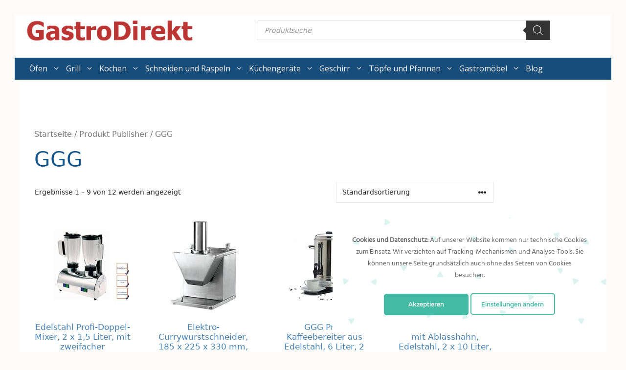

--- FILE ---
content_type: text/html; charset=UTF-8
request_url: https://gastrodirekt.net/publisher/ggg/
body_size: 27388
content:
<!DOCTYPE html>
<html lang="de">
<head>
	<meta charset="UTF-8">
	<meta name='robots' content='index, follow, max-image-preview:large, max-snippet:-1, max-video-preview:-1' />
	<style>img:is([sizes="auto" i], [sizes^="auto," i]) { contain-intrinsic-size: 3000px 1500px }</style>
				<!-- start/ frontend header/ WooZone -->
					<style type="text/css">
				.WooZone-price-info {
					font-size: 0.6em;
				}
				.woocommerce div.product p.price, .woocommerce div.product span.price {
					line-height: initial !important;
				}
			</style>
					<!-- end/ frontend header/ WooZone -->
		<meta name="viewport" content="width=device-width, initial-scale=1">
	<!-- This site is optimized with the Yoast SEO plugin v26.8 - https://yoast.com/product/yoast-seo-wordpress/ -->
	<title>GGG Archive - GastroDirekt</title>
	<link rel="canonical" href="https://gastrodirekt.net/publisher/ggg/" />
	<link rel="next" href="https://gastrodirekt.net/publisher/ggg/page/2/" />
	<meta property="og:locale" content="de_DE" />
	<meta property="og:type" content="article" />
	<meta property="og:title" content="GGG Archive - GastroDirekt" />
	<meta property="og:url" content="https://gastrodirekt.net/publisher/ggg/" />
	<meta property="og:site_name" content="GastroDirekt" />
	<meta name="twitter:card" content="summary_large_image" />
	<!-- / Yoast SEO plugin. -->


<link rel="alternate" type="application/rss+xml" title="GastroDirekt &raquo; Feed" href="https://gastrodirekt.net/feed/" />
<link rel="alternate" type="application/rss+xml" title="GastroDirekt &raquo; Kommentar-Feed" href="https://gastrodirekt.net/comments/feed/" />
<link rel="alternate" type="application/rss+xml" title="GastroDirekt &raquo; Publisher-Feed für GGG" href="https://gastrodirekt.net/publisher/ggg/feed/" />
<link data-minify="1" rel='stylesheet' id='thickbox.css-css' href='https://gastrodirekt.net/wp-content/cache/min/1/wp-includes/js/thickbox/thickbox.css?ver=1695212162' media='all' />
<link rel='stylesheet' id='ct-ultimate-gdpr-cookie-popup-css' href='https://gastrodirekt.net/wp-content/plugins/ct-ultimate-gdpr/assets/css/cookie-popup.min.css' media='all' />
<link data-minify="1" rel='stylesheet' id='dashicons-css' href='https://gastrodirekt.net/wp-content/cache/min/1/wp-includes/css/dashicons.min.css?ver=1695212162' media='all' />
<link rel='stylesheet' id='wp-block-library-css' href='https://gastrodirekt.net/wp-includes/css/dist/block-library/style.min.css' media='all' />
<style id='classic-theme-styles-inline-css'>
/*! This file is auto-generated */
.wp-block-button__link{color:#fff;background-color:#32373c;border-radius:9999px;box-shadow:none;text-decoration:none;padding:calc(.667em + 2px) calc(1.333em + 2px);font-size:1.125em}.wp-block-file__button{background:#32373c;color:#fff;text-decoration:none}
</style>
<style id='global-styles-inline-css'>
:root{--wp--preset--aspect-ratio--square: 1;--wp--preset--aspect-ratio--4-3: 4/3;--wp--preset--aspect-ratio--3-4: 3/4;--wp--preset--aspect-ratio--3-2: 3/2;--wp--preset--aspect-ratio--2-3: 2/3;--wp--preset--aspect-ratio--16-9: 16/9;--wp--preset--aspect-ratio--9-16: 9/16;--wp--preset--color--black: #000000;--wp--preset--color--cyan-bluish-gray: #abb8c3;--wp--preset--color--white: #ffffff;--wp--preset--color--pale-pink: #f78da7;--wp--preset--color--vivid-red: #cf2e2e;--wp--preset--color--luminous-vivid-orange: #ff6900;--wp--preset--color--luminous-vivid-amber: #fcb900;--wp--preset--color--light-green-cyan: #7bdcb5;--wp--preset--color--vivid-green-cyan: #00d084;--wp--preset--color--pale-cyan-blue: #8ed1fc;--wp--preset--color--vivid-cyan-blue: #0693e3;--wp--preset--color--vivid-purple: #9b51e0;--wp--preset--color--contrast: var(--contrast);--wp--preset--color--contrast-2: var(--contrast-2);--wp--preset--color--contrast-3: var(--contrast-3);--wp--preset--color--base: var(--base);--wp--preset--color--base-2: var(--base-2);--wp--preset--color--base-3: var(--base-3);--wp--preset--color--accent: var(--accent);--wp--preset--gradient--vivid-cyan-blue-to-vivid-purple: linear-gradient(135deg,rgba(6,147,227,1) 0%,rgb(155,81,224) 100%);--wp--preset--gradient--light-green-cyan-to-vivid-green-cyan: linear-gradient(135deg,rgb(122,220,180) 0%,rgb(0,208,130) 100%);--wp--preset--gradient--luminous-vivid-amber-to-luminous-vivid-orange: linear-gradient(135deg,rgba(252,185,0,1) 0%,rgba(255,105,0,1) 100%);--wp--preset--gradient--luminous-vivid-orange-to-vivid-red: linear-gradient(135deg,rgba(255,105,0,1) 0%,rgb(207,46,46) 100%);--wp--preset--gradient--very-light-gray-to-cyan-bluish-gray: linear-gradient(135deg,rgb(238,238,238) 0%,rgb(169,184,195) 100%);--wp--preset--gradient--cool-to-warm-spectrum: linear-gradient(135deg,rgb(74,234,220) 0%,rgb(151,120,209) 20%,rgb(207,42,186) 40%,rgb(238,44,130) 60%,rgb(251,105,98) 80%,rgb(254,248,76) 100%);--wp--preset--gradient--blush-light-purple: linear-gradient(135deg,rgb(255,206,236) 0%,rgb(152,150,240) 100%);--wp--preset--gradient--blush-bordeaux: linear-gradient(135deg,rgb(254,205,165) 0%,rgb(254,45,45) 50%,rgb(107,0,62) 100%);--wp--preset--gradient--luminous-dusk: linear-gradient(135deg,rgb(255,203,112) 0%,rgb(199,81,192) 50%,rgb(65,88,208) 100%);--wp--preset--gradient--pale-ocean: linear-gradient(135deg,rgb(255,245,203) 0%,rgb(182,227,212) 50%,rgb(51,167,181) 100%);--wp--preset--gradient--electric-grass: linear-gradient(135deg,rgb(202,248,128) 0%,rgb(113,206,126) 100%);--wp--preset--gradient--midnight: linear-gradient(135deg,rgb(2,3,129) 0%,rgb(40,116,252) 100%);--wp--preset--font-size--small: 13px;--wp--preset--font-size--medium: 20px;--wp--preset--font-size--large: 36px;--wp--preset--font-size--x-large: 42px;--wp--preset--spacing--20: 0.44rem;--wp--preset--spacing--30: 0.67rem;--wp--preset--spacing--40: 1rem;--wp--preset--spacing--50: 1.5rem;--wp--preset--spacing--60: 2.25rem;--wp--preset--spacing--70: 3.38rem;--wp--preset--spacing--80: 5.06rem;--wp--preset--shadow--natural: 6px 6px 9px rgba(0, 0, 0, 0.2);--wp--preset--shadow--deep: 12px 12px 50px rgba(0, 0, 0, 0.4);--wp--preset--shadow--sharp: 6px 6px 0px rgba(0, 0, 0, 0.2);--wp--preset--shadow--outlined: 6px 6px 0px -3px rgba(255, 255, 255, 1), 6px 6px rgba(0, 0, 0, 1);--wp--preset--shadow--crisp: 6px 6px 0px rgba(0, 0, 0, 1);}:where(.is-layout-flex){gap: 0.5em;}:where(.is-layout-grid){gap: 0.5em;}body .is-layout-flex{display: flex;}.is-layout-flex{flex-wrap: wrap;align-items: center;}.is-layout-flex > :is(*, div){margin: 0;}body .is-layout-grid{display: grid;}.is-layout-grid > :is(*, div){margin: 0;}:where(.wp-block-columns.is-layout-flex){gap: 2em;}:where(.wp-block-columns.is-layout-grid){gap: 2em;}:where(.wp-block-post-template.is-layout-flex){gap: 1.25em;}:where(.wp-block-post-template.is-layout-grid){gap: 1.25em;}.has-black-color{color: var(--wp--preset--color--black) !important;}.has-cyan-bluish-gray-color{color: var(--wp--preset--color--cyan-bluish-gray) !important;}.has-white-color{color: var(--wp--preset--color--white) !important;}.has-pale-pink-color{color: var(--wp--preset--color--pale-pink) !important;}.has-vivid-red-color{color: var(--wp--preset--color--vivid-red) !important;}.has-luminous-vivid-orange-color{color: var(--wp--preset--color--luminous-vivid-orange) !important;}.has-luminous-vivid-amber-color{color: var(--wp--preset--color--luminous-vivid-amber) !important;}.has-light-green-cyan-color{color: var(--wp--preset--color--light-green-cyan) !important;}.has-vivid-green-cyan-color{color: var(--wp--preset--color--vivid-green-cyan) !important;}.has-pale-cyan-blue-color{color: var(--wp--preset--color--pale-cyan-blue) !important;}.has-vivid-cyan-blue-color{color: var(--wp--preset--color--vivid-cyan-blue) !important;}.has-vivid-purple-color{color: var(--wp--preset--color--vivid-purple) !important;}.has-black-background-color{background-color: var(--wp--preset--color--black) !important;}.has-cyan-bluish-gray-background-color{background-color: var(--wp--preset--color--cyan-bluish-gray) !important;}.has-white-background-color{background-color: var(--wp--preset--color--white) !important;}.has-pale-pink-background-color{background-color: var(--wp--preset--color--pale-pink) !important;}.has-vivid-red-background-color{background-color: var(--wp--preset--color--vivid-red) !important;}.has-luminous-vivid-orange-background-color{background-color: var(--wp--preset--color--luminous-vivid-orange) !important;}.has-luminous-vivid-amber-background-color{background-color: var(--wp--preset--color--luminous-vivid-amber) !important;}.has-light-green-cyan-background-color{background-color: var(--wp--preset--color--light-green-cyan) !important;}.has-vivid-green-cyan-background-color{background-color: var(--wp--preset--color--vivid-green-cyan) !important;}.has-pale-cyan-blue-background-color{background-color: var(--wp--preset--color--pale-cyan-blue) !important;}.has-vivid-cyan-blue-background-color{background-color: var(--wp--preset--color--vivid-cyan-blue) !important;}.has-vivid-purple-background-color{background-color: var(--wp--preset--color--vivid-purple) !important;}.has-black-border-color{border-color: var(--wp--preset--color--black) !important;}.has-cyan-bluish-gray-border-color{border-color: var(--wp--preset--color--cyan-bluish-gray) !important;}.has-white-border-color{border-color: var(--wp--preset--color--white) !important;}.has-pale-pink-border-color{border-color: var(--wp--preset--color--pale-pink) !important;}.has-vivid-red-border-color{border-color: var(--wp--preset--color--vivid-red) !important;}.has-luminous-vivid-orange-border-color{border-color: var(--wp--preset--color--luminous-vivid-orange) !important;}.has-luminous-vivid-amber-border-color{border-color: var(--wp--preset--color--luminous-vivid-amber) !important;}.has-light-green-cyan-border-color{border-color: var(--wp--preset--color--light-green-cyan) !important;}.has-vivid-green-cyan-border-color{border-color: var(--wp--preset--color--vivid-green-cyan) !important;}.has-pale-cyan-blue-border-color{border-color: var(--wp--preset--color--pale-cyan-blue) !important;}.has-vivid-cyan-blue-border-color{border-color: var(--wp--preset--color--vivid-cyan-blue) !important;}.has-vivid-purple-border-color{border-color: var(--wp--preset--color--vivid-purple) !important;}.has-vivid-cyan-blue-to-vivid-purple-gradient-background{background: var(--wp--preset--gradient--vivid-cyan-blue-to-vivid-purple) !important;}.has-light-green-cyan-to-vivid-green-cyan-gradient-background{background: var(--wp--preset--gradient--light-green-cyan-to-vivid-green-cyan) !important;}.has-luminous-vivid-amber-to-luminous-vivid-orange-gradient-background{background: var(--wp--preset--gradient--luminous-vivid-amber-to-luminous-vivid-orange) !important;}.has-luminous-vivid-orange-to-vivid-red-gradient-background{background: var(--wp--preset--gradient--luminous-vivid-orange-to-vivid-red) !important;}.has-very-light-gray-to-cyan-bluish-gray-gradient-background{background: var(--wp--preset--gradient--very-light-gray-to-cyan-bluish-gray) !important;}.has-cool-to-warm-spectrum-gradient-background{background: var(--wp--preset--gradient--cool-to-warm-spectrum) !important;}.has-blush-light-purple-gradient-background{background: var(--wp--preset--gradient--blush-light-purple) !important;}.has-blush-bordeaux-gradient-background{background: var(--wp--preset--gradient--blush-bordeaux) !important;}.has-luminous-dusk-gradient-background{background: var(--wp--preset--gradient--luminous-dusk) !important;}.has-pale-ocean-gradient-background{background: var(--wp--preset--gradient--pale-ocean) !important;}.has-electric-grass-gradient-background{background: var(--wp--preset--gradient--electric-grass) !important;}.has-midnight-gradient-background{background: var(--wp--preset--gradient--midnight) !important;}.has-small-font-size{font-size: var(--wp--preset--font-size--small) !important;}.has-medium-font-size{font-size: var(--wp--preset--font-size--medium) !important;}.has-large-font-size{font-size: var(--wp--preset--font-size--large) !important;}.has-x-large-font-size{font-size: var(--wp--preset--font-size--x-large) !important;}
:where(.wp-block-post-template.is-layout-flex){gap: 1.25em;}:where(.wp-block-post-template.is-layout-grid){gap: 1.25em;}
:where(.wp-block-columns.is-layout-flex){gap: 2em;}:where(.wp-block-columns.is-layout-grid){gap: 2em;}
:root :where(.wp-block-pullquote){font-size: 1.5em;line-height: 1.6;}
</style>
<link rel='stylesheet' id='ct-ultimate-gdpr-css' href='https://gastrodirekt.net/wp-content/plugins/ct-ultimate-gdpr/assets/css/style.min.css' media='all' />
<link data-minify="1" rel='stylesheet' id='ct-ultimate-gdpr-font-awesome-css' href='https://gastrodirekt.net/wp-content/cache/min/1/wp-content/plugins/ct-ultimate-gdpr/assets/css/fonts/font-awesome/css/font-awesome.min.css?ver=1695212162' media='all' />
<link data-minify="1" rel='stylesheet' id='ct-ultimate-gdpr-custom-fonts-css' href='https://gastrodirekt.net/wp-content/cache/min/1/wp-content/plugins/ct-ultimate-gdpr/assets/css/fonts/fonts.css?ver=1695212162' media='all' />
<link rel='stylesheet' id='toc-screen-css' href='https://gastrodirekt.net/wp-content/plugins/table-of-contents-plus/screen.min.css' media='all' />
<link data-minify="1" rel='stylesheet' id='woocommerce-layout-css' href='https://gastrodirekt.net/wp-content/cache/min/1/wp-content/plugins/woocommerce/assets/css/woocommerce-layout.css?ver=1695212162' media='all' />
<link data-minify="1" rel='stylesheet' id='woocommerce-smallscreen-css' href='https://gastrodirekt.net/wp-content/cache/min/1/wp-content/plugins/woocommerce/assets/css/woocommerce-smallscreen.css?ver=1695212162' media='only screen and (max-width: 768px)' />
<link data-minify="1" rel='stylesheet' id='woocommerce-general-css' href='https://gastrodirekt.net/wp-content/cache/min/1/wp-content/plugins/woocommerce/assets/css/woocommerce.css?ver=1695212162' media='all' />
<style id='woocommerce-inline-inline-css'>
.woocommerce form .form-row .required { visibility: visible; }
</style>
<link data-minify="1" rel='stylesheet' id='WooZone-frontend-style-css' href='https://gastrodirekt.net/wp-content/cache/min/1/wp-content/plugins/woozone/lib/frontend/css/frontend.css?ver=1695212162' media='all' />
<link rel='stylesheet' id='wp-show-posts-css' href='https://gastrodirekt.net/wp-content/plugins/wp-show-posts/css/wp-show-posts-min.css' media='all' />
<link data-minify="1" rel='stylesheet' id='wp-show-posts-pro-css' href='https://gastrodirekt.net/wp-content/cache/min/1/wp-content/plugins/wp-show-posts-pro/css/wp-show-posts.min.css?ver=1695212162' media='all' />
<link data-minify="1" rel='stylesheet' id='brands-styles-css' href='https://gastrodirekt.net/wp-content/cache/min/1/wp-content/plugins/woocommerce/assets/css/brands.css?ver=1743255056' media='all' />
<link rel='stylesheet' id='dgwt-wcas-style-css' href='https://gastrodirekt.net/wp-content/plugins/ajax-search-for-woocommerce/assets/css/style.min.css' media='all' />
<link rel='stylesheet' id='generate-widget-areas-css' href='https://gastrodirekt.net/wp-content/themes/generatepress/assets/css/components/widget-areas.min.css' media='all' />
<link rel='stylesheet' id='generate-style-css' href='https://gastrodirekt.net/wp-content/themes/generatepress/assets/css/main.min.css' media='all' />
<style id='generate-style-inline-css'>
body{background-color:var(--base-2);color:var(--contrast);}a{color:var(--accent);}a:hover, a:focus, a:active{color:var(--contrast);}.wp-block-group__inner-container{max-width:1200px;margin-left:auto;margin-right:auto;}.site-header .header-image{width:350px;}.generate-back-to-top{font-size:20px;border-radius:3px;position:fixed;bottom:30px;right:30px;line-height:40px;width:40px;text-align:center;z-index:10;transition:opacity 300ms ease-in-out;opacity:0.1;transform:translateY(1000px);}.generate-back-to-top__show{opacity:1;transform:translateY(0);}:root{--contrast:#222222;--contrast-2:#4682B4;--contrast-3:#12548A;--base:#9CC3E4;--base-2:#fcfbfa;--base-3:#ffffff;--accent:#6AA0CC;}:root .has-contrast-color{color:var(--contrast);}:root .has-contrast-background-color{background-color:var(--contrast);}:root .has-contrast-2-color{color:var(--contrast-2);}:root .has-contrast-2-background-color{background-color:var(--contrast-2);}:root .has-contrast-3-color{color:var(--contrast-3);}:root .has-contrast-3-background-color{background-color:var(--contrast-3);}:root .has-base-color{color:var(--base);}:root .has-base-background-color{background-color:var(--base);}:root .has-base-2-color{color:var(--base-2);}:root .has-base-2-background-color{background-color:var(--base-2);}:root .has-base-3-color{color:var(--base-3);}:root .has-base-3-background-color{background-color:var(--base-3);}:root .has-accent-color{color:var(--accent);}:root .has-accent-background-color{background-color:var(--accent);}.main-navigation a, .main-navigation .menu-toggle, .main-navigation .menu-bar-items{font-family:Open Sans;font-size:16px;letter-spacing:0px;line-height:1;}@media (max-width:768px){h1{font-size:24px;}}.top-bar{background-color:#636363;color:#ffffff;}.top-bar a{color:#ffffff;}.top-bar a:hover{color:#303030;}.site-header{background-color:var(--base-3);}.main-title a,.main-title a:hover{color:var(--contrast);}.site-description{color:var(--contrast-2);}.main-navigation,.main-navigation ul ul{background-color:#174d7b;}.main-navigation .main-nav ul li a, .main-navigation .menu-toggle, .main-navigation .menu-bar-items{color:#fff9f9;}.main-navigation .main-nav ul li:not([class*="current-menu-"]):hover > a, .main-navigation .main-nav ul li:not([class*="current-menu-"]):focus > a, .main-navigation .main-nav ul li.sfHover:not([class*="current-menu-"]) > a, .main-navigation .menu-bar-item:hover > a, .main-navigation .menu-bar-item.sfHover > a{color:var(--accent);}button.menu-toggle:hover,button.menu-toggle:focus{color:#fff9f9;}.main-navigation .main-nav ul li[class*="current-menu-"] > a{color:var(--accent);}.navigation-search input[type="search"],.navigation-search input[type="search"]:active, .navigation-search input[type="search"]:focus, .main-navigation .main-nav ul li.search-item.active > a, .main-navigation .menu-bar-items .search-item.active > a{color:var(--accent);}.main-navigation ul ul{background-color:#13436a;}.separate-containers .inside-article, .separate-containers .comments-area, .separate-containers .page-header, .one-container .container, .separate-containers .paging-navigation, .inside-page-header{background-color:var(--base-3);}.entry-header h1,.page-header h1{color:var(--contrast-3);}.entry-title a{color:var(--contrast);}.entry-title a:hover{color:var(--contrast-2);}.entry-meta{color:var(--contrast-2);}h1{color:var(--contrast-3);}h2{color:var(--contrast-2);}h3{color:var(--contrast-2);}h4{color:var(--contrast-2);}h5{color:var(--contrast-2);}.sidebar .widget{background-color:var(--base-3);}.footer-widgets{color:#686161;background-color:#e2e2e2;}.site-info{color:#d3d3d3;background-color:#414141;}input[type="text"],input[type="email"],input[type="url"],input[type="password"],input[type="search"],input[type="tel"],input[type="number"],textarea,select{color:var(--contrast);background-color:var(--base-2);border-color:var(--base);}input[type="text"]:focus,input[type="email"]:focus,input[type="url"]:focus,input[type="password"]:focus,input[type="search"]:focus,input[type="tel"]:focus,input[type="number"]:focus,textarea:focus,select:focus{color:var(--contrast);background-color:var(--base-2);border-color:var(--contrast-3);}button,html input[type="button"],input[type="reset"],input[type="submit"],a.button,a.wp-block-button__link:not(.has-background){color:#ffffff;background-color:#55555e;}button:hover,html input[type="button"]:hover,input[type="reset"]:hover,input[type="submit"]:hover,a.button:hover,button:focus,html input[type="button"]:focus,input[type="reset"]:focus,input[type="submit"]:focus,a.button:focus,a.wp-block-button__link:not(.has-background):active,a.wp-block-button__link:not(.has-background):focus,a.wp-block-button__link:not(.has-background):hover{color:#ffffff;background-color:#3f4047;}a.generate-back-to-top{background-color:rgba( 0,0,0,0.4 );color:#ffffff;}a.generate-back-to-top:hover,a.generate-back-to-top:focus{background-color:rgba( 0,0,0,0.6 );color:#ffffff;}:root{--gp-search-modal-bg-color:var(--base-3);--gp-search-modal-text-color:var(--contrast);--gp-search-modal-overlay-bg-color:rgba(0,0,0,0.2);}@media (max-width: 768px){.main-navigation .menu-bar-item:hover > a, .main-navigation .menu-bar-item.sfHover > a{background:none;color:#fff9f9;}}.inside-header{padding:5px 0px 30px 20px;}.nav-below-header .main-navigation .inside-navigation.grid-container, .nav-above-header .main-navigation .inside-navigation.grid-container{padding:0px 6px 0px 14px;}.separate-containers .inside-article, .separate-containers .comments-area, .separate-containers .page-header, .separate-containers .paging-navigation, .one-container .site-content, .inside-page-header{padding:100px 30px 0px 30px;}.site-main .wp-block-group__inner-container{padding:100px 30px 0px 30px;}.separate-containers .paging-navigation{padding-top:20px;padding-bottom:20px;}.entry-content .alignwide, body:not(.no-sidebar) .entry-content .alignfull{margin-left:-30px;width:calc(100% + 60px);max-width:calc(100% + 60px);}.one-container.right-sidebar .site-main,.one-container.both-right .site-main{margin-right:30px;}.one-container.left-sidebar .site-main,.one-container.both-left .site-main{margin-left:30px;}.one-container.both-sidebars .site-main{margin:0px 30px 0px 30px;}.sidebar .widget, .page-header, .widget-area .main-navigation, .site-main > *{margin-bottom:40px;}.separate-containers .site-main{margin:40px;}.both-right .inside-left-sidebar,.both-left .inside-left-sidebar{margin-right:20px;}.both-right .inside-right-sidebar,.both-left .inside-right-sidebar{margin-left:20px;}.one-container.archive .post:not(:last-child):not(.is-loop-template-item), .one-container.blog .post:not(:last-child):not(.is-loop-template-item){padding-bottom:0px;}.separate-containers .featured-image{margin-top:40px;}.separate-containers .inside-right-sidebar, .separate-containers .inside-left-sidebar{margin-top:40px;margin-bottom:40px;}.main-navigation .main-nav ul li a,.menu-toggle,.main-navigation .menu-bar-item > a{padding-left:6px;padding-right:6px;line-height:45px;}.main-navigation .main-nav ul ul li a{padding:9px 6px 9px 6px;}.main-navigation ul ul{width:188px;}.navigation-search input[type="search"]{height:45px;}.rtl .menu-item-has-children .dropdown-menu-toggle{padding-left:6px;}.menu-item-has-children .dropdown-menu-toggle{padding-right:6px;}.menu-item-has-children ul .dropdown-menu-toggle{padding-top:9px;padding-bottom:9px;margin-top:-9px;}.rtl .main-navigation .main-nav ul li.menu-item-has-children > a{padding-right:6px;}.widget-area .widget{padding:30px;}@media (max-width:768px){.separate-containers .inside-article, .separate-containers .comments-area, .separate-containers .page-header, .separate-containers .paging-navigation, .one-container .site-content, .inside-page-header{padding:30px;}.site-main .wp-block-group__inner-container{padding:30px;}.inside-top-bar{padding-right:30px;padding-left:30px;}.inside-header{padding-top:0px;padding-right:10px;padding-bottom:5px;padding-left:10px;}.widget-area .widget{padding-top:30px;padding-right:30px;padding-bottom:30px;padding-left:30px;}.footer-widgets-container{padding-top:30px;padding-right:30px;padding-bottom:30px;padding-left:30px;}.inside-site-info{padding-right:30px;padding-left:30px;}.entry-content .alignwide, body:not(.no-sidebar) .entry-content .alignfull{margin-left:-30px;width:calc(100% + 60px);max-width:calc(100% + 60px);}.one-container .site-main .paging-navigation{margin-bottom:40px;}}/* End cached CSS */.is-right-sidebar{width:15%;}.is-left-sidebar{width:25%;}.site-content .content-area{width:85%;}@media (max-width: 768px){.main-navigation .menu-toggle,.sidebar-nav-mobile:not(#sticky-placeholder){display:block;}.main-navigation ul,.gen-sidebar-nav,.main-navigation:not(.slideout-navigation):not(.toggled) .main-nav > ul,.has-inline-mobile-toggle #site-navigation .inside-navigation > *:not(.navigation-search):not(.main-nav){display:none;}.nav-align-right .inside-navigation,.nav-align-center .inside-navigation{justify-content:space-between;}}
.dynamic-author-image-rounded{border-radius:100%;}.dynamic-featured-image, .dynamic-author-image{vertical-align:middle;}.one-container.blog .dynamic-content-template:not(:last-child), .one-container.archive .dynamic-content-template:not(:last-child){padding-bottom:0px;}.dynamic-entry-excerpt > p:last-child{margin-bottom:0px;}
@media (max-width: 768px){.main-navigation .menu-toggle,.main-navigation .mobile-bar-items a,.main-navigation .menu-bar-item > a{padding-left:11px;padding-right:11px;}.main-navigation .main-nav ul li a,.main-navigation .menu-toggle,.main-navigation .mobile-bar-items a,.main-navigation .menu-bar-item > a{line-height:33px;}.main-navigation .site-logo.navigation-logo img, .mobile-header-navigation .site-logo.mobile-header-logo img, .navigation-search input[type="search"]{height:33px;}}.post-image:not(:first-child), .page-content:not(:first-child), .entry-content:not(:first-child), .entry-summary:not(:first-child), footer.entry-meta{margin-top:1em;}.post-image-above-header .inside-article div.featured-image, .post-image-above-header .inside-article div.post-image{margin-bottom:1em;}.main-navigation.slideout-navigation .main-nav > ul > li > a{line-height:60px;}
</style>
<link rel='stylesheet' id='generate-child-css' href='https://gastrodirekt.net/wp-content/themes/generatepress_child/style.css' media='all' />
<link data-minify="1" rel='stylesheet' id='recent-posts-widget-with-thumbnails-public-style-css' href='https://gastrodirekt.net/wp-content/cache/min/1/wp-content/plugins/recent-posts-widget-with-thumbnails/public.css?ver=1695212162' media='all' />
<link data-minify="1" rel='stylesheet' id='WooZoneProducts-css' href='https://gastrodirekt.net/wp-content/cache/min/1/wp-content/plugins/woozone/modules/product_in_post/style.css?ver=1695212162' media='all' />
<link rel='stylesheet' id='ct-ultimate-gdpr-jquery-ui-css' href='https://gastrodirekt.net/wp-content/plugins/ct-ultimate-gdpr/assets/css/jquery-ui.min.css' media='all' />
<style id='generateblocks-inline-css'>
:root{--gb-container-width:1200px;}.gb-container .wp-block-image img{vertical-align:middle;}.gb-grid-wrapper .wp-block-image{margin-bottom:0;}.gb-highlight{background:none;}.gb-shape{line-height:0;}
</style>
<link rel='stylesheet' id='generate-blog-images-css' href='https://gastrodirekt.net/wp-content/plugins/gp-premium/blog/functions/css/featured-images.min.css' media='all' />
<link rel='stylesheet' id='generate-offside-css' href='https://gastrodirekt.net/wp-content/plugins/gp-premium/menu-plus/functions/css/offside.min.css' media='all' />
<style id='generate-offside-inline-css'>
:root{--gp-slideout-width:265px;}.slideout-navigation, .slideout-navigation a{color:#fff9f9;}.slideout-navigation button.slideout-exit{color:#fff9f9;padding-left:6px;padding-right:6px;}.slide-opened nav.toggled .menu-toggle:before{display:none;}@media (max-width: 768px){.menu-bar-item.slideout-toggle{display:none;}}
</style>
<link rel='stylesheet' id='generate-woocommerce-css' href='https://gastrodirekt.net/wp-content/plugins/gp-premium/woocommerce/functions/css/woocommerce.min.css' media='all' />
<style id='generate-woocommerce-inline-css'>
.woocommerce #respond input#submit, .woocommerce a.button, .woocommerce button.button, .woocommerce input.button, .wc-block-components-button{color:#ffffff;background-color:#55555e;text-decoration:none;}.woocommerce #respond input#submit:hover, .woocommerce a.button:hover, .woocommerce button.button:hover, .woocommerce input.button:hover, .wc-block-components-button:hover{color:#ffffff;background-color:#3f4047;}.woocommerce #respond input#submit.alt, .woocommerce a.button.alt, .woocommerce button.button.alt, .woocommerce input.button.alt, .woocommerce #respond input#submit.alt.disabled, .woocommerce #respond input#submit.alt.disabled:hover, .woocommerce #respond input#submit.alt:disabled, .woocommerce #respond input#submit.alt:disabled:hover, .woocommerce #respond input#submit.alt:disabled[disabled], .woocommerce #respond input#submit.alt:disabled[disabled]:hover, .woocommerce a.button.alt.disabled, .woocommerce a.button.alt.disabled:hover, .woocommerce a.button.alt:disabled, .woocommerce a.button.alt:disabled:hover, .woocommerce a.button.alt:disabled[disabled], .woocommerce a.button.alt:disabled[disabled]:hover, .woocommerce button.button.alt.disabled, .woocommerce button.button.alt.disabled:hover, .woocommerce button.button.alt:disabled, .woocommerce button.button.alt:disabled:hover, .woocommerce button.button.alt:disabled[disabled], .woocommerce button.button.alt:disabled[disabled]:hover, .woocommerce input.button.alt.disabled, .woocommerce input.button.alt.disabled:hover, .woocommerce input.button.alt:disabled, .woocommerce input.button.alt:disabled:hover, .woocommerce input.button.alt:disabled[disabled], .woocommerce input.button.alt:disabled[disabled]:hover{color:#ffffff;background-color:#1e73be;}.woocommerce #respond input#submit.alt:hover, .woocommerce a.button.alt:hover, .woocommerce button.button.alt:hover, .woocommerce input.button.alt:hover{color:#ffffff;background-color:#377fbf;}button.wc-block-components-panel__button{font-size:inherit;}.woocommerce .star-rating span:before, .woocommerce p.stars:hover a::before{color:#ffa200;}.woocommerce span.onsale{background-color:#222222;color:#ffffff;}.woocommerce ul.products li.product .price, .woocommerce div.product p.price{color:#222222;}.woocommerce div.product .woocommerce-tabs ul.tabs li a{color:#222222;}.woocommerce div.product .woocommerce-tabs ul.tabs li a:hover, .woocommerce div.product .woocommerce-tabs ul.tabs li.active a{color:#1e73be;}.woocommerce-message{background-color:#0b9444;color:#ffffff;}div.woocommerce-message a.button, div.woocommerce-message a.button:focus, div.woocommerce-message a.button:hover, div.woocommerce-message a, div.woocommerce-message a:focus, div.woocommerce-message a:hover{color:#ffffff;}.woocommerce-info{background-color:#1e73be;color:#ffffff;}div.woocommerce-info a.button, div.woocommerce-info a.button:focus, div.woocommerce-info a.button:hover, div.woocommerce-info a, div.woocommerce-info a:focus, div.woocommerce-info a:hover{color:#ffffff;}.woocommerce-error{background-color:#e8626d;color:#ffffff;}div.woocommerce-error a.button, div.woocommerce-error a.button:focus, div.woocommerce-error a.button:hover, div.woocommerce-error a, div.woocommerce-error a:focus, div.woocommerce-error a:hover{color:#ffffff;}.woocommerce-product-details__short-description{color:var(--contrast);}#wc-mini-cart{background-color:#ffffff;color:#000000;}#wc-mini-cart a:not(.button), #wc-mini-cart a.remove{color:#000000;}#wc-mini-cart .button{color:#ffffff;}#wc-mini-cart .button:hover, #wc-mini-cart .button:focus, #wc-mini-cart .button:active{color:#ffffff;}.woocommerce #content div.product div.images, .woocommerce div.product div.images, .woocommerce-page #content div.product div.images, .woocommerce-page div.product div.images{width:50%;}.add-to-cart-panel{background-color:#ffffff;color:#000000;}.add-to-cart-panel a:not(.button){color:#000000;}.woocommerce .widget_price_filter .price_slider_wrapper .ui-widget-content{background-color:#dddddd;}.woocommerce .widget_price_filter .ui-slider .ui-slider-range, .woocommerce .widget_price_filter .ui-slider .ui-slider-handle{background-color:#666666;}.woocommerce-MyAccount-navigation li.is-active a:after, a.button.wc-forward:after{display:none;}#payment .payment_methods>.wc_payment_method>label:before{font-family:WooCommerce;content:"\e039";}#payment .payment_methods li.wc_payment_method>input[type=radio]:first-child:checked+label:before{content:"\e03c";}.woocommerce-ordering:after{font-family:WooCommerce;content:"\e00f";}.wc-columns-container .products, .woocommerce .related ul.products, .woocommerce .up-sells ul.products{grid-gap:50px;}@media (max-width: 1024px){.woocommerce .wc-columns-container.wc-tablet-columns-2 .products{-ms-grid-columns:(1fr)[2];grid-template-columns:repeat(2, 1fr);}.wc-related-upsell-tablet-columns-2 .related ul.products, .wc-related-upsell-tablet-columns-2 .up-sells ul.products{-ms-grid-columns:(1fr)[2];grid-template-columns:repeat(2, 1fr);}}@media (max-width:768px){.add-to-cart-panel .continue-shopping{background-color:#ffffff;}.woocommerce #content div.product div.images,.woocommerce div.product div.images,.woocommerce-page #content div.product div.images,.woocommerce-page div.product div.images{width:100%;}}@media (max-width: 768px){nav.toggled .main-nav li.wc-menu-item{display:none !important;}.mobile-bar-items.wc-mobile-cart-items{z-index:1;}}
</style>
<link rel='stylesheet' id='generate-woocommerce-mobile-css' href='https://gastrodirekt.net/wp-content/plugins/gp-premium/woocommerce/functions/css/woocommerce-mobile.min.css' media='(max-width:768px)' />
<script src="https://gastrodirekt.net/wp-includes/js/jquery/jquery.min.js" id="jquery-core-js" data-rocket-defer defer></script>



<script id="wc-add-to-cart-js-extra">
var wc_add_to_cart_params = {"ajax_url":"\/wp-admin\/admin-ajax.php","wc_ajax_url":"\/?wc-ajax=%%endpoint%%","i18n_view_cart":"Warenkorb anzeigen","cart_url":"https:\/\/gastrodirekt.net\/cart\/","is_cart":"","cart_redirect_after_add":"no"};
</script>


<script id="woocommerce-js-extra">
var woocommerce_params = {"ajax_url":"\/wp-admin\/admin-ajax.php","wc_ajax_url":"\/?wc-ajax=%%endpoint%%","i18n_password_show":"Passwort anzeigen","i18n_password_hide":"Passwort verbergen"};
</script>

<script id="WooZone-frontend-script-js-extra">
var woozone_vars = {"ajax_url":"https:\/\/gastrodirekt.net\/wp-admin\/admin-ajax.php","checkout_url":"https:\/\/gastrodirekt.net\/checkout\/","nonce":"b841c13961","lang":{"loading":"Loading...","closing":"Closing...","saving":"Saving...","updating":"Updating...","amzcart_checkout":"checkout done","amzcart_cancel":"canceled","amzcart_checkout_msg":"all good","amzcart_cancel_msg":"You must check or cancel all amazon shops!","available_yes":"verf\u00fcgbar","available_no":"nicht verf\u00fcgbar","load_cross_sell_box":"Oft zusammen gekauft Loading..."}};
</script>

<script id="ct-ultimate-gdpr-cookie-list-js-extra">
var ct_ultimate_gdpr_cookie_list = {"list":[]};
</script>


<link rel="https://api.w.org/" href="https://gastrodirekt.net/wp-json/" /><link rel="EditURI" type="application/rsd+xml" title="RSD" href="https://gastrodirekt.net/xmlrpc.php?rsd" />

<style type="text/css">.aawp .aawp-tb__row--highlight{background-color:#256aaf;}.aawp .aawp-tb__row--highlight{color:#fff;}.aawp .aawp-tb__row--highlight a{color:#fff;}</style>		<style>
			.dgwt-wcas-ico-magnifier,.dgwt-wcas-ico-magnifier-handler{max-width:20px}.dgwt-wcas-search-wrapp{max-width:600px}		</style>
			<noscript><style>.woocommerce-product-gallery{ opacity: 1 !important; }</style></noscript>
	

<script type="application/ld+json" class="saswp-schema-markup-output">
[{"@context":"https:\/\/schema.org\/","@graph":[{"@context":"https:\/\/schema.org\/","@type":"SiteNavigationElement","@id":"https:\/\/gastrodirekt.net\/#flammkuchenofen","name":"Flammkuchenofen","url":"https:\/\/gastrodirekt.net\/gastro\/flammkuchenofen\/"},{"@context":"https:\/\/schema.org\/","@type":"SiteNavigationElement","@id":"https:\/\/gastrodirekt.net\/#heissluftofen","name":"Heissluftofen","url":"https:\/\/gastrodirekt.net\/gastro\/heissluftofen\/"},{"@context":"https:\/\/schema.org\/","@type":"SiteNavigationElement","@id":"https:\/\/gastrodirekt.net\/#pizzaofen","name":"Pizzaofen","url":"https:\/\/gastrodirekt.net\/gastro\/gastro-pizzaofen\/"},{"@context":"https:\/\/schema.org\/","@type":"SiteNavigationElement","@id":"https:\/\/gastrodirekt.net\/#toaster","name":"Toaster","url":"https:\/\/gastrodirekt.net\/gastro\/gastro-toaster\/"},{"@context":"https:\/\/schema.org\/","@type":"SiteNavigationElement","@id":"https:\/\/gastrodirekt.net\/#gastrobraeter-und-gastrogrill","name":"Gastrobr\u00e4ter und Gastrogrill","url":"https:\/\/gastrodirekt.net\/gastro\/gastrobraeter\/"},{"@context":"https:\/\/schema.org\/","@type":"SiteNavigationElement","@id":"https:\/\/gastrodirekt.net\/#gyros-grill","name":"Gyros-Grill","url":"https:\/\/gastrodirekt.net\/gastro\/gyros-grill\/"},{"@context":"https:\/\/schema.org\/","@type":"SiteNavigationElement","@id":"https:\/\/gastrodirekt.net\/#haehnchengrill","name":"H\u00e4hnchengrill","url":"https:\/\/gastrodirekt.net\/gastro\/haehnchengrill\/"},{"@context":"https:\/\/schema.org\/","@type":"SiteNavigationElement","@id":"https:\/\/gastrodirekt.net\/#kontaktgrill","name":"Kontaktgrill","url":"https:\/\/gastrodirekt.net\/gastro\/kontaktgrill\/"},{"@context":"https:\/\/schema.org\/","@type":"SiteNavigationElement","@id":"https:\/\/gastrodirekt.net\/#salamander","name":"Salamander","url":"https:\/\/gastrodirekt.net\/gastro\/salamander\/"},{"@context":"https:\/\/schema.org\/","@type":"SiteNavigationElement","@id":"https:\/\/gastrodirekt.net\/#fritteuse","name":"Fritteuse","url":"https:\/\/gastrodirekt.net\/gastro\/gastro-fritteuse\/"},{"@context":"https:\/\/schema.org\/","@type":"SiteNavigationElement","@id":"https:\/\/gastrodirekt.net\/#nudelkocher","name":"Nudelkocher","url":"https:\/\/gastrodirekt.net\/gastro\/nudelkocher\/"},{"@context":"https:\/\/schema.org\/","@type":"SiteNavigationElement","@id":"https:\/\/gastrodirekt.net\/#reiskocher","name":"Reiskocher","url":"https:\/\/gastrodirekt.net\/gastro\/reiskocher\/"},{"@context":"https:\/\/schema.org\/","@type":"SiteNavigationElement","@id":"https:\/\/gastrodirekt.net\/#waffeleisen","name":"Waffeleisen","url":"https:\/\/gastrodirekt.net\/gastro\/gastro-waffeleisen\/"},{"@context":"https:\/\/schema.org\/","@type":"SiteNavigationElement","@id":"https:\/\/gastrodirekt.net\/#wurstwaermer","name":"Wurstw\u00e4rmer","url":"https:\/\/gastrodirekt.net\/gastro\/wurstwaermer\/"},{"@context":"https:\/\/schema.org\/","@type":"SiteNavigationElement","@id":"https:\/\/gastrodirekt.net\/#aufschnittmaschine","name":"Aufschnittmaschine","url":"https:\/\/gastrodirekt.net\/gastro\/aufschnittmaschine\/"},{"@context":"https:\/\/schema.org\/","@type":"SiteNavigationElement","@id":"https:\/\/gastrodirekt.net\/#currywurstschneider","name":"Currywurstschneider","url":"https:\/\/gastrodirekt.net\/gastro\/currywurstschneider\/"},{"@context":"https:\/\/schema.org\/","@type":"SiteNavigationElement","@id":"https:\/\/gastrodirekt.net\/#entsafter","name":"Entsafter","url":"https:\/\/gastrodirekt.net\/gastro\/gastro-entsafter\/"},{"@context":"https:\/\/schema.org\/","@type":"SiteNavigationElement","@id":"https:\/\/gastrodirekt.net\/#fleischwolf","name":"Fleischwolf","url":"https:\/\/gastrodirekt.net\/gastro\/gastro-fleischwolf\/"},{"@context":"https:\/\/schema.org\/","@type":"SiteNavigationElement","@id":"https:\/\/gastrodirekt.net\/#gemueseschneider","name":"Gem\u00fcseschneider","url":"https:\/\/gastrodirekt.net\/gastro\/gemueseschneider\/"},{"@context":"https:\/\/schema.org\/","@type":"SiteNavigationElement","@id":"https:\/\/gastrodirekt.net\/#nudelmaschine","name":"Nudelmaschine","url":"https:\/\/gastrodirekt.net\/gastro\/nudelmaschine\/"},{"@context":"https:\/\/schema.org\/","@type":"SiteNavigationElement","@id":"https:\/\/gastrodirekt.net\/#stabmixer","name":"Stabmixer","url":"https:\/\/gastrodirekt.net\/gastro\/gastro-stabmixer\/"},{"@context":"https:\/\/schema.org\/","@type":"SiteNavigationElement","@id":"https:\/\/gastrodirekt.net\/#standmixer","name":"Standmixer","url":"https:\/\/gastrodirekt.net\/gastro\/gastro-standmixer\/"},{"@context":"https:\/\/schema.org\/","@type":"SiteNavigationElement","@id":"https:\/\/gastrodirekt.net\/#eismaschine","name":"Eismaschine","url":"https:\/\/gastrodirekt.net\/gastro\/eismaschine\/"},{"@context":"https:\/\/schema.org\/","@type":"SiteNavigationElement","@id":"https:\/\/gastrodirekt.net\/#eiswuerfelmaschine","name":"Eisw\u00fcrfelmaschine","url":"https:\/\/gastrodirekt.net\/gastro\/gastro-eiswuerfelmaschine\/"},{"@context":"https:\/\/schema.org\/","@type":"SiteNavigationElement","@id":"https:\/\/gastrodirekt.net\/#kaffeemaschine","name":"Kaffeemaschine","url":"https:\/\/gastrodirekt.net\/gastro\/gastro-kaffeemaschine\/"},{"@context":"https:\/\/schema.org\/","@type":"SiteNavigationElement","@id":"https:\/\/gastrodirekt.net\/#kaffeevollautomat","name":"Kaffeevollautomat","url":"https:\/\/gastrodirekt.net\/gastro\/gastro-kaffeevollautomat\/"},{"@context":"https:\/\/schema.org\/","@type":"SiteNavigationElement","@id":"https:\/\/gastrodirekt.net\/#kartoffelpressen","name":"Kartoffelpressen","url":"https:\/\/gastrodirekt.net\/gastro\/kartoffelpresse\/"},{"@context":"https:\/\/schema.org\/","@type":"SiteNavigationElement","@id":"https:\/\/gastrodirekt.net\/#kartoffelstampfer","name":"Kartoffelstampfer","url":"https:\/\/gastrodirekt.net\/gastro\/kartoffelstampfer\/"},{"@context":"https:\/\/schema.org\/","@type":"SiteNavigationElement","@id":"https:\/\/gastrodirekt.net\/#milchaufschaeumer","name":"Milchaufsch\u00e4umer","url":"https:\/\/gastrodirekt.net\/gastro\/gastro-milchaufschaeumer\/"},{"@context":"https:\/\/schema.org\/","@type":"SiteNavigationElement","@id":"https:\/\/gastrodirekt.net\/#saladette","name":"Saladette","url":"https:\/\/gastrodirekt.net\/gastro\/saladette-salatbar\/"},{"@context":"https:\/\/schema.org\/","@type":"SiteNavigationElement","@id":"https:\/\/gastrodirekt.net\/#teigausrollmaschine","name":"Teigausrollmaschine","url":"https:\/\/gastrodirekt.net\/gastro\/teigausrollmaschine\/"},{"@context":"https:\/\/schema.org\/","@type":"SiteNavigationElement","@id":"https:\/\/gastrodirekt.net\/#teigknetmaschine","name":"Teigknetmaschine","url":"https:\/\/gastrodirekt.net\/gastro\/teigknetmaschine\/"},{"@context":"https:\/\/schema.org\/","@type":"SiteNavigationElement","@id":"https:\/\/gastrodirekt.net\/#tellerwaermer","name":"Tellerw\u00e4rmer","url":"https:\/\/gastrodirekt.net\/gastro\/tellerwaermer\/"},{"@context":"https:\/\/schema.org\/","@type":"SiteNavigationElement","@id":"https:\/\/gastrodirekt.net\/#vakuumierer","name":"Vakuumierer","url":"https:\/\/gastrodirekt.net\/gastro\/gastro-vakuumierer\/"},{"@context":"https:\/\/schema.org\/","@type":"SiteNavigationElement","@id":"https:\/\/gastrodirekt.net\/#wurstfueller","name":"Wurstf\u00fcller","url":"https:\/\/gastrodirekt.net\/gastro\/wurstfueller\/"},{"@context":"https:\/\/schema.org\/","@type":"SiteNavigationElement","@id":"https:\/\/gastrodirekt.net\/#besteck","name":"Besteck","url":"https:\/\/gastrodirekt.net\/gastro\/gastro-besteck\/"},{"@context":"https:\/\/schema.org\/","@type":"SiteNavigationElement","@id":"https:\/\/gastrodirekt.net\/#geschirr","name":"Geschirr","url":"https:\/\/gastrodirekt.net\/gastro\/gastro-geschirr\/"},{"@context":"https:\/\/schema.org\/","@type":"SiteNavigationElement","@id":"https:\/\/gastrodirekt.net\/#glaeser","name":"Gl\u00e4ser","url":"https:\/\/gastrodirekt.net\/gastro\/gastro-glaeser\/"},{"@context":"https:\/\/schema.org\/","@type":"SiteNavigationElement","@id":"https:\/\/gastrodirekt.net\/#toepfe","name":"T\u00f6pfe","url":"https:\/\/gastrodirekt.net\/gastro\/gastro-toepfe\/"},{"@context":"https:\/\/schema.org\/","@type":"SiteNavigationElement","@id":"https:\/\/gastrodirekt.net\/#pfannen","name":"Pfannen","url":"https:\/\/gastrodirekt.net\/gastro\/gastro-pfannen\/"},{"@context":"https:\/\/schema.org\/","@type":"SiteNavigationElement","@id":"https:\/\/gastrodirekt.net\/#stuehle","name":"St\u00fchle","url":"https:\/\/gastrodirekt.net\/gastro\/gastro-stuehle\/"},{"@context":"https:\/\/schema.org\/","@type":"SiteNavigationElement","@id":"https:\/\/gastrodirekt.net\/#tische","name":"Tische","url":"https:\/\/gastrodirekt.net\/gastro\/gastro-tische\/"},{"@context":"https:\/\/schema.org\/","@type":"SiteNavigationElement","@id":"https:\/\/gastrodirekt.net\/#blog","name":"Blog","url":"https:\/\/gastrodirekt.net\/blog\/category\/gastronomiebedarf\/"}]}]
</script>

		<style id="wp-custom-css">
			/* GeneratePress Site CSS */ /* adds a white border around the entire site on tablet and desktop */

@media (min-width: 769px) {
	body {
		padding: 30px;
	}
	
	.site-footer {
		margin-top: 30px;
	}
}

/* image block drop shadow */

.photo-shadow img {
	box-shadow: 10px 10px 0px rgba(237,235,235,0.8);
}


/* product additional information tabs font styling */

.woocommerce table.shop_attributes th {
	font-size: 16px;
}

.woocommerce table.shop_attributes td p {
	padding: 8px 16px;
	font-size: 16px;
} /* End GeneratePress Site CSS */

.footer-widgets {
  font-size: 0.8em !important;
}
.inside-left-sidebar { font-size: 0.8em !important;
}
.product_title {
  font-size: 1.5em !important;
}
.gb-headline-text {color:blue;}

/* Custom header */
.woo-search {
    margin-left: 30px;
    margin-right: 30px;
		flex-grow: 1;
}

/* Footerbreite 50/25/25 */
@media (min-width: 1025px) {
    .footer-widgets .footer-widget-1 {
        flex-basis: 50%;
    }
    .footer-widgets .footer-widget-2,
    .footer-widgets .footer-widget-3 {
        flex-basis: 25%;
    }

}

@media(max-width: 1024px) and (min-width: 769px) {
    .inside-footer-widgets {
        flex-wrap: wrap;
    }
    .site-footer .inside-footer-widgets>div {
        flex-basis: 50%;
        margin-bottom: 40px;
    }
}

@media(max-width: 768px) {
    #footer-widgets {
        text-align: center;
    }
}		</style>
		<noscript><style id="rocket-lazyload-nojs-css">.rll-youtube-player, [data-lazy-src]{display:none !important;}</style></noscript><meta name="generator" content="WP Rocket 3.18.3" data-wpr-features="wpr_defer_js wpr_minify_concatenate_js wpr_lazyload_images wpr_lazyload_iframes wpr_minify_css wpr_preload_links wpr_desktop" /></head>

<body class="archive tax-pa_publisher term-ggg term-345 wp-custom-logo wp-embed-responsive wp-theme-generatepress wp-child-theme-generatepress_child theme-generatepress aawp-custom post-image-above-header post-image-aligned-center slideout-enabled slideout-mobile sticky-menu-fade woocommerce woocommerce-page woocommerce-no-js right-sidebar nav-below-header one-container header-aligned-left dropdown-hover"  >
	<a class="screen-reader-text skip-link" href="#content" title="Zum Inhalt springen">Zum Inhalt springen</a>		<header class="site-header" id="masthead" aria-label="Website"   >
			<div data-rocket-location-hash="add58100538f8d324858fd66406c0a8a" class="inside-header">
				<div data-rocket-location-hash="7fc2137eb3c5f5924a68bbb540616a2a" class="site-logo">
					<a href="https://gastrodirekt.net/" rel="home">
						<img  class="header-image is-logo-image" alt="GastroDirekt" src="data:image/svg+xml,%3Csvg%20xmlns='http://www.w3.org/2000/svg'%20viewBox='0%200%20745%20113'%3E%3C/svg%3E" width="745" height="113" data-lazy-src="https://gastrodirekt.net/wp-content/uploads/logo_gross.png" /><noscript><img  class="header-image is-logo-image" alt="GastroDirekt" src="https://gastrodirekt.net/wp-content/uploads/logo_gross.png" width="745" height="113" /></noscript>
					</a>
				</div><div data-rocket-location-hash="bcbc24ee68ca13e45f0e9179e59e60a8" class="woo-search"><div  class="dgwt-wcas-search-wrapp dgwt-wcas-is-detail-box dgwt-wcas-has-submit woocommerce dgwt-wcas-style-solaris js-dgwt-wcas-layout-classic dgwt-wcas-layout-classic js-dgwt-wcas-mobile-overlay-enabled">
		<form class="dgwt-wcas-search-form" role="search" action="https://gastrodirekt.net/" method="get">
		<div class="dgwt-wcas-sf-wrapp">
						<label class="screen-reader-text"
				for="dgwt-wcas-search-input-1">
				Products search			</label>

			<input
				id="dgwt-wcas-search-input-1"
				type="search"
				class="dgwt-wcas-search-input"
				name="s"
				value=""
				placeholder="Produktsuche"
				autocomplete="off"
							/>
			<div class="dgwt-wcas-preloader"></div>

			<div class="dgwt-wcas-voice-search"></div>

							<button type="submit"
						aria-label="Search"
						class="dgwt-wcas-search-submit">				<svg
					class="dgwt-wcas-ico-magnifier" xmlns="http://www.w3.org/2000/svg"
					xmlns:xlink="http://www.w3.org/1999/xlink" x="0px" y="0px"
					viewBox="0 0 51.539 51.361" xml:space="preserve">
					<path 						d="M51.539,49.356L37.247,35.065c3.273-3.74,5.272-8.623,5.272-13.983c0-11.742-9.518-21.26-21.26-21.26 S0,9.339,0,21.082s9.518,21.26,21.26,21.26c5.361,0,10.244-1.999,13.983-5.272l14.292,14.292L51.539,49.356z M2.835,21.082 c0-10.176,8.249-18.425,18.425-18.425s18.425,8.249,18.425,18.425S31.436,39.507,21.26,39.507S2.835,31.258,2.835,21.082z"/>
				</svg>
				</button>
			
			<input type="hidden" name="post_type" value="product"/>
			<input type="hidden" name="dgwt_wcas" value="1"/>

			
					</div>
	</form>
</div>
</div>			</div>
		</header>
				<nav class="main-navigation sub-menu-right" id="site-navigation" aria-label="Primär"   >
			<div class="inside-navigation grid-container">
								<button class="menu-toggle" aria-controls="generate-slideout-menu" aria-expanded="false">
					<span class="gp-icon icon-menu-bars"><svg viewBox="0 0 512 512" aria-hidden="true" xmlns="http://www.w3.org/2000/svg" width="1em" height="1em"><path d="M0 96c0-13.255 10.745-24 24-24h464c13.255 0 24 10.745 24 24s-10.745 24-24 24H24c-13.255 0-24-10.745-24-24zm0 160c0-13.255 10.745-24 24-24h464c13.255 0 24 10.745 24 24s-10.745 24-24 24H24c-13.255 0-24-10.745-24-24zm0 160c0-13.255 10.745-24 24-24h464c13.255 0 24 10.745 24 24s-10.745 24-24 24H24c-13.255 0-24-10.745-24-24z" /></svg><svg viewBox="0 0 512 512" aria-hidden="true" xmlns="http://www.w3.org/2000/svg" width="1em" height="1em"><path d="M71.029 71.029c9.373-9.372 24.569-9.372 33.942 0L256 222.059l151.029-151.03c9.373-9.372 24.569-9.372 33.942 0 9.372 9.373 9.372 24.569 0 33.942L289.941 256l151.03 151.029c9.372 9.373 9.372 24.569 0 33.942-9.373 9.372-24.569 9.372-33.942 0L256 289.941l-151.029 151.03c-9.373 9.372-24.569 9.372-33.942 0-9.372-9.373-9.372-24.569 0-33.942L222.059 256 71.029 104.971c-9.372-9.373-9.372-24.569 0-33.942z" /></svg></span><span class="mobile-menu">Menü</span>				</button>
				<div id="primary-menu" class="main-nav"><ul id="menu-neu_header" class=" menu sf-menu"><li id="menu-item-18599" class="menu-item menu-item-type-custom menu-item-object-custom menu-item-has-children menu-item-18599"><a href="#">Öfen<span role="presentation" class="dropdown-menu-toggle"><span class="gp-icon icon-arrow"><svg viewBox="0 0 330 512" aria-hidden="true" xmlns="http://www.w3.org/2000/svg" width="1em" height="1em"><path d="M305.913 197.085c0 2.266-1.133 4.815-2.833 6.514L171.087 335.593c-1.7 1.7-4.249 2.832-6.515 2.832s-4.815-1.133-6.515-2.832L26.064 203.599c-1.7-1.7-2.832-4.248-2.832-6.514s1.132-4.816 2.832-6.515l14.162-14.163c1.7-1.699 3.966-2.832 6.515-2.832 2.266 0 4.815 1.133 6.515 2.832l111.316 111.317 111.316-111.317c1.7-1.699 4.249-2.832 6.515-2.832s4.815 1.133 6.515 2.832l14.162 14.163c1.7 1.7 2.833 4.249 2.833 6.515z" /></svg></span></span></a>
<ul class="sub-menu">
	<li id="menu-item-18600" class="menu-item menu-item-type-taxonomy menu-item-object-product_cat menu-item-18600"><a href="https://gastrodirekt.net/gastro/flammkuchenofen/">Flammkuchenofen</a></li>
	<li id="menu-item-18602" class="menu-item menu-item-type-taxonomy menu-item-object-product_cat menu-item-18602"><a href="https://gastrodirekt.net/gastro/heissluftofen/">Heissluftofen</a></li>
	<li id="menu-item-18603" class="menu-item menu-item-type-taxonomy menu-item-object-product_cat menu-item-18603"><a href="https://gastrodirekt.net/gastro/gastro-pizzaofen/">Pizzaofen</a></li>
	<li id="menu-item-18601" class="menu-item menu-item-type-taxonomy menu-item-object-product_cat menu-item-18601"><a href="https://gastrodirekt.net/gastro/gastro-toaster/">Toaster</a></li>
</ul>
</li>
<li id="menu-item-18604" class="menu-item menu-item-type-custom menu-item-object-custom menu-item-has-children menu-item-18604"><a href="#">Grill<span role="presentation" class="dropdown-menu-toggle"><span class="gp-icon icon-arrow"><svg viewBox="0 0 330 512" aria-hidden="true" xmlns="http://www.w3.org/2000/svg" width="1em" height="1em"><path d="M305.913 197.085c0 2.266-1.133 4.815-2.833 6.514L171.087 335.593c-1.7 1.7-4.249 2.832-6.515 2.832s-4.815-1.133-6.515-2.832L26.064 203.599c-1.7-1.7-2.832-4.248-2.832-6.514s1.132-4.816 2.832-6.515l14.162-14.163c1.7-1.699 3.966-2.832 6.515-2.832 2.266 0 4.815 1.133 6.515 2.832l111.316 111.317 111.316-111.317c1.7-1.699 4.249-2.832 6.515-2.832s4.815 1.133 6.515 2.832l14.162 14.163c1.7 1.7 2.833 4.249 2.833 6.515z" /></svg></span></span></a>
<ul class="sub-menu">
	<li id="menu-item-18605" class="menu-item menu-item-type-taxonomy menu-item-object-product_cat menu-item-18605"><a href="https://gastrodirekt.net/gastro/gastrobraeter/">Gastrobräter und Gastrogrill</a></li>
	<li id="menu-item-18606" class="menu-item menu-item-type-taxonomy menu-item-object-product_cat menu-item-18606"><a href="https://gastrodirekt.net/gastro/gyros-grill/">Gyros-Grill</a></li>
	<li id="menu-item-18607" class="menu-item menu-item-type-taxonomy menu-item-object-product_cat menu-item-18607"><a href="https://gastrodirekt.net/gastro/haehnchengrill/">Hähnchengrill</a></li>
	<li id="menu-item-18608" class="menu-item menu-item-type-taxonomy menu-item-object-product_cat menu-item-18608"><a href="https://gastrodirekt.net/gastro/kontaktgrill/">Kontaktgrill</a></li>
	<li id="menu-item-18609" class="menu-item menu-item-type-taxonomy menu-item-object-product_cat menu-item-18609"><a href="https://gastrodirekt.net/gastro/salamander/">Salamander</a></li>
</ul>
</li>
<li id="menu-item-18610" class="menu-item menu-item-type-custom menu-item-object-custom menu-item-has-children menu-item-18610"><a href="#">Kochen<span role="presentation" class="dropdown-menu-toggle"><span class="gp-icon icon-arrow"><svg viewBox="0 0 330 512" aria-hidden="true" xmlns="http://www.w3.org/2000/svg" width="1em" height="1em"><path d="M305.913 197.085c0 2.266-1.133 4.815-2.833 6.514L171.087 335.593c-1.7 1.7-4.249 2.832-6.515 2.832s-4.815-1.133-6.515-2.832L26.064 203.599c-1.7-1.7-2.832-4.248-2.832-6.514s1.132-4.816 2.832-6.515l14.162-14.163c1.7-1.699 3.966-2.832 6.515-2.832 2.266 0 4.815 1.133 6.515 2.832l111.316 111.317 111.316-111.317c1.7-1.699 4.249-2.832 6.515-2.832s4.815 1.133 6.515 2.832l14.162 14.163c1.7 1.7 2.833 4.249 2.833 6.515z" /></svg></span></span></a>
<ul class="sub-menu">
	<li id="menu-item-18611" class="menu-item menu-item-type-taxonomy menu-item-object-product_cat menu-item-18611"><a href="https://gastrodirekt.net/gastro/gastro-fritteuse/">Fritteuse</a></li>
	<li id="menu-item-18612" class="menu-item menu-item-type-taxonomy menu-item-object-product_cat menu-item-18612"><a href="https://gastrodirekt.net/gastro/nudelkocher/">Nudelkocher</a></li>
	<li id="menu-item-18613" class="menu-item menu-item-type-taxonomy menu-item-object-product_cat menu-item-18613"><a href="https://gastrodirekt.net/gastro/reiskocher/">Reiskocher</a></li>
	<li id="menu-item-18614" class="menu-item menu-item-type-taxonomy menu-item-object-product_cat menu-item-18614"><a href="https://gastrodirekt.net/gastro/gastro-waffeleisen/">Waffeleisen</a></li>
	<li id="menu-item-18615" class="menu-item menu-item-type-taxonomy menu-item-object-product_cat menu-item-18615"><a href="https://gastrodirekt.net/gastro/wurstwaermer/">Wurstwärmer</a></li>
</ul>
</li>
<li id="menu-item-18617" class="menu-item menu-item-type-custom menu-item-object-custom menu-item-has-children menu-item-18617"><a href="#">Schneiden und Raspeln<span role="presentation" class="dropdown-menu-toggle"><span class="gp-icon icon-arrow"><svg viewBox="0 0 330 512" aria-hidden="true" xmlns="http://www.w3.org/2000/svg" width="1em" height="1em"><path d="M305.913 197.085c0 2.266-1.133 4.815-2.833 6.514L171.087 335.593c-1.7 1.7-4.249 2.832-6.515 2.832s-4.815-1.133-6.515-2.832L26.064 203.599c-1.7-1.7-2.832-4.248-2.832-6.514s1.132-4.816 2.832-6.515l14.162-14.163c1.7-1.699 3.966-2.832 6.515-2.832 2.266 0 4.815 1.133 6.515 2.832l111.316 111.317 111.316-111.317c1.7-1.699 4.249-2.832 6.515-2.832s4.815 1.133 6.515 2.832l14.162 14.163c1.7 1.7 2.833 4.249 2.833 6.515z" /></svg></span></span></a>
<ul class="sub-menu">
	<li id="menu-item-18618" class="menu-item menu-item-type-taxonomy menu-item-object-product_cat menu-item-18618"><a href="https://gastrodirekt.net/gastro/aufschnittmaschine/">Aufschnittmaschine</a></li>
	<li id="menu-item-18619" class="menu-item menu-item-type-taxonomy menu-item-object-product_cat menu-item-18619"><a href="https://gastrodirekt.net/gastro/currywurstschneider/">Currywurstschneider</a></li>
	<li id="menu-item-18620" class="menu-item menu-item-type-taxonomy menu-item-object-product_cat menu-item-18620"><a href="https://gastrodirekt.net/gastro/gastro-entsafter/">Entsafter</a></li>
	<li id="menu-item-18621" class="menu-item menu-item-type-taxonomy menu-item-object-product_cat menu-item-18621"><a href="https://gastrodirekt.net/gastro/gastro-fleischwolf/">Fleischwolf</a></li>
	<li id="menu-item-18622" class="menu-item menu-item-type-taxonomy menu-item-object-product_cat menu-item-18622"><a href="https://gastrodirekt.net/gastro/gemueseschneider/">Gemüseschneider</a></li>
	<li id="menu-item-18623" class="menu-item menu-item-type-taxonomy menu-item-object-product_cat menu-item-18623"><a href="https://gastrodirekt.net/gastro/nudelmaschine/">Nudelmaschine</a></li>
	<li id="menu-item-18624" class="menu-item menu-item-type-taxonomy menu-item-object-product_cat menu-item-18624"><a href="https://gastrodirekt.net/gastro/gastro-stabmixer/">Stabmixer</a></li>
	<li id="menu-item-18625" class="menu-item menu-item-type-taxonomy menu-item-object-product_cat menu-item-18625"><a href="https://gastrodirekt.net/gastro/gastro-standmixer/">Standmixer</a></li>
</ul>
</li>
<li id="menu-item-18626" class="menu-item menu-item-type-custom menu-item-object-custom menu-item-has-children menu-item-18626"><a href="#">Küchengeräte<span role="presentation" class="dropdown-menu-toggle"><span class="gp-icon icon-arrow"><svg viewBox="0 0 330 512" aria-hidden="true" xmlns="http://www.w3.org/2000/svg" width="1em" height="1em"><path d="M305.913 197.085c0 2.266-1.133 4.815-2.833 6.514L171.087 335.593c-1.7 1.7-4.249 2.832-6.515 2.832s-4.815-1.133-6.515-2.832L26.064 203.599c-1.7-1.7-2.832-4.248-2.832-6.514s1.132-4.816 2.832-6.515l14.162-14.163c1.7-1.699 3.966-2.832 6.515-2.832 2.266 0 4.815 1.133 6.515 2.832l111.316 111.317 111.316-111.317c1.7-1.699 4.249-2.832 6.515-2.832s4.815 1.133 6.515 2.832l14.162 14.163c1.7 1.7 2.833 4.249 2.833 6.515z" /></svg></span></span></a>
<ul class="sub-menu">
	<li id="menu-item-18627" class="menu-item menu-item-type-taxonomy menu-item-object-product_cat menu-item-18627"><a href="https://gastrodirekt.net/gastro/eismaschine/">Eismaschine</a></li>
	<li id="menu-item-18628" class="menu-item menu-item-type-taxonomy menu-item-object-product_cat menu-item-18628"><a href="https://gastrodirekt.net/gastro/gastro-eiswuerfelmaschine/">Eiswürfelmaschine</a></li>
	<li id="menu-item-18643" class="menu-item menu-item-type-taxonomy menu-item-object-product_cat menu-item-18643"><a href="https://gastrodirekt.net/gastro/gastro-kaffeemaschine/">Kaffeemaschine</a></li>
	<li id="menu-item-18644" class="menu-item menu-item-type-taxonomy menu-item-object-product_cat menu-item-18644"><a href="https://gastrodirekt.net/gastro/gastro-kaffeevollautomat/">Kaffeevollautomat</a></li>
	<li id="menu-item-18634" class="menu-item menu-item-type-taxonomy menu-item-object-product_cat menu-item-18634"><a href="https://gastrodirekt.net/gastro/kartoffelpresse/">Kartoffelpressen</a></li>
	<li id="menu-item-18635" class="menu-item menu-item-type-taxonomy menu-item-object-product_cat menu-item-18635"><a href="https://gastrodirekt.net/gastro/kartoffelstampfer/">Kartoffelstampfer</a></li>
	<li id="menu-item-18645" class="menu-item menu-item-type-taxonomy menu-item-object-product_cat menu-item-18645"><a href="https://gastrodirekt.net/gastro/gastro-milchaufschaeumer/">Milchaufschäumer</a></li>
	<li id="menu-item-18629" class="menu-item menu-item-type-taxonomy menu-item-object-product_cat menu-item-18629"><a href="https://gastrodirekt.net/gastro/saladette-salatbar/">Saladette</a></li>
	<li id="menu-item-18630" class="menu-item menu-item-type-taxonomy menu-item-object-product_cat menu-item-18630"><a href="https://gastrodirekt.net/gastro/teigausrollmaschine/">Teigausrollmaschine</a></li>
	<li id="menu-item-18631" class="menu-item menu-item-type-taxonomy menu-item-object-product_cat menu-item-18631"><a href="https://gastrodirekt.net/gastro/teigknetmaschine/">Teigknetmaschine</a></li>
	<li id="menu-item-18646" class="menu-item menu-item-type-taxonomy menu-item-object-product_cat menu-item-18646"><a href="https://gastrodirekt.net/gastro/tellerwaermer/">Tellerwärmer</a></li>
	<li id="menu-item-18632" class="menu-item menu-item-type-taxonomy menu-item-object-product_cat menu-item-18632"><a href="https://gastrodirekt.net/gastro/gastro-vakuumierer/">Vakuumierer</a></li>
	<li id="menu-item-18633" class="menu-item menu-item-type-taxonomy menu-item-object-product_cat menu-item-18633"><a href="https://gastrodirekt.net/gastro/wurstfueller/">Wurstfüller</a></li>
</ul>
</li>
<li id="menu-item-18636" class="menu-item menu-item-type-custom menu-item-object-custom menu-item-has-children menu-item-18636"><a href="#">Geschirr<span role="presentation" class="dropdown-menu-toggle"><span class="gp-icon icon-arrow"><svg viewBox="0 0 330 512" aria-hidden="true" xmlns="http://www.w3.org/2000/svg" width="1em" height="1em"><path d="M305.913 197.085c0 2.266-1.133 4.815-2.833 6.514L171.087 335.593c-1.7 1.7-4.249 2.832-6.515 2.832s-4.815-1.133-6.515-2.832L26.064 203.599c-1.7-1.7-2.832-4.248-2.832-6.514s1.132-4.816 2.832-6.515l14.162-14.163c1.7-1.699 3.966-2.832 6.515-2.832 2.266 0 4.815 1.133 6.515 2.832l111.316 111.317 111.316-111.317c1.7-1.699 4.249-2.832 6.515-2.832s4.815 1.133 6.515 2.832l14.162 14.163c1.7 1.7 2.833 4.249 2.833 6.515z" /></svg></span></span></a>
<ul class="sub-menu">
	<li id="menu-item-18637" class="menu-item menu-item-type-taxonomy menu-item-object-product_cat menu-item-18637"><a href="https://gastrodirekt.net/gastro/gastro-besteck/">Besteck</a></li>
	<li id="menu-item-18638" class="menu-item menu-item-type-taxonomy menu-item-object-product_cat menu-item-18638"><a href="https://gastrodirekt.net/gastro/gastro-geschirr/">Geschirr</a></li>
	<li id="menu-item-18639" class="menu-item menu-item-type-taxonomy menu-item-object-product_cat menu-item-18639"><a href="https://gastrodirekt.net/gastro/gastro-glaeser/">Gläser</a></li>
</ul>
</li>
<li id="menu-item-18640" class="menu-item menu-item-type-custom menu-item-object-custom menu-item-has-children menu-item-18640"><a href="#">Töpfe und Pfannen<span role="presentation" class="dropdown-menu-toggle"><span class="gp-icon icon-arrow"><svg viewBox="0 0 330 512" aria-hidden="true" xmlns="http://www.w3.org/2000/svg" width="1em" height="1em"><path d="M305.913 197.085c0 2.266-1.133 4.815-2.833 6.514L171.087 335.593c-1.7 1.7-4.249 2.832-6.515 2.832s-4.815-1.133-6.515-2.832L26.064 203.599c-1.7-1.7-2.832-4.248-2.832-6.514s1.132-4.816 2.832-6.515l14.162-14.163c1.7-1.699 3.966-2.832 6.515-2.832 2.266 0 4.815 1.133 6.515 2.832l111.316 111.317 111.316-111.317c1.7-1.699 4.249-2.832 6.515-2.832s4.815 1.133 6.515 2.832l14.162 14.163c1.7 1.7 2.833 4.249 2.833 6.515z" /></svg></span></span></a>
<ul class="sub-menu">
	<li id="menu-item-18641" class="menu-item menu-item-type-taxonomy menu-item-object-product_cat menu-item-18641"><a href="https://gastrodirekt.net/gastro/gastro-toepfe/">Töpfe</a></li>
	<li id="menu-item-18642" class="menu-item menu-item-type-taxonomy menu-item-object-product_cat menu-item-18642"><a href="https://gastrodirekt.net/gastro/gastro-pfannen/">Pfannen</a></li>
</ul>
</li>
<li id="menu-item-18647" class="menu-item menu-item-type-custom menu-item-object-custom menu-item-has-children menu-item-18647"><a href="#">Gastromöbel<span role="presentation" class="dropdown-menu-toggle"><span class="gp-icon icon-arrow"><svg viewBox="0 0 330 512" aria-hidden="true" xmlns="http://www.w3.org/2000/svg" width="1em" height="1em"><path d="M305.913 197.085c0 2.266-1.133 4.815-2.833 6.514L171.087 335.593c-1.7 1.7-4.249 2.832-6.515 2.832s-4.815-1.133-6.515-2.832L26.064 203.599c-1.7-1.7-2.832-4.248-2.832-6.514s1.132-4.816 2.832-6.515l14.162-14.163c1.7-1.699 3.966-2.832 6.515-2.832 2.266 0 4.815 1.133 6.515 2.832l111.316 111.317 111.316-111.317c1.7-1.699 4.249-2.832 6.515-2.832s4.815 1.133 6.515 2.832l14.162 14.163c1.7 1.7 2.833 4.249 2.833 6.515z" /></svg></span></span></a>
<ul class="sub-menu">
	<li id="menu-item-18648" class="menu-item menu-item-type-taxonomy menu-item-object-product_cat menu-item-18648"><a href="https://gastrodirekt.net/gastro/gastro-stuehle/">Stühle</a></li>
	<li id="menu-item-18649" class="menu-item menu-item-type-taxonomy menu-item-object-product_cat menu-item-18649"><a href="https://gastrodirekt.net/gastro/gastro-tische/">Tische</a></li>
</ul>
</li>
<li id="menu-item-18582" class="menu-item menu-item-type-custom menu-item-object-custom menu-item-18582"><a href="https://gastrodirekt.net/blog/category/gastronomiebedarf/">Blog</a></li>
</ul></div>			</div>
		</nav>
		
	<div data-rocket-location-hash="4cd3ec35fa7bb3c393477d6924694686" class="site grid-container container hfeed" id="page">
				<div data-rocket-location-hash="c6489f8c9a4c198d2d1acbaa68317cdc" class="site-content" id="content">
					<div data-rocket-location-hash="07fc1c81427ff7e7baab3f3cc7d75537" class="content-area" id="primary">
			<main class="site-main" id="main">
								<div class="woocommerce-archive-wrapper">
					<div class="inside-article">
												<div class="entry-content" >
		<nav class="woocommerce-breadcrumb" aria-label="Breadcrumb"><a href="https://gastrodirekt.net">Startseite</a>&nbsp;&#47;&nbsp;Produkt Publisher&nbsp;&#47;&nbsp;GGG</nav><header class="woocommerce-products-header">
			<h1 class="woocommerce-products-header__title page-title">GGG</h1>
	
	</header>
<div id="wc-column-container" class="wc-columns-container wc-columns-4 wc-tablet-columns-2 wc-mobile-columns-1"><div class="woocommerce-notices-wrapper"></div><form class="woocommerce-ordering" method="get">
		<select
		name="orderby"
		class="orderby"
					aria-label="Shop-Reihenfolge"
			>
					<option value="menu_order"  selected='selected'>Standardsortierung</option>
					<option value="popularity" >Nach Beliebtheit sortiert</option>
					<option value="rating" >Nach Durchschnittsbewertung sortiert</option>
					<option value="date" >Sortieren nach neuesten</option>
					<option value="price" >Nach Preis sortiert: niedrig nach hoch</option>
					<option value="price-desc" >Nach Preis sortiert: hoch nach niedrig</option>
			</select>
	<input type="hidden" name="paged" value="1" />
	</form>
<p class="woocommerce-result-count" >
	Ergebnisse 1 – 9 von 12 werden angezeigt</p>
<ul class="products columns-4">
<li class="sales-flash-overlay woocommerce-text-align-center woocommerce-image-align-center do-quantity-buttons wc-has-gallery product type-product post-13809 status-publish first instock product_cat-gastro-standmixer has-post-thumbnail taxable shipping-taxable product-type-external">
	<a href="https://gastrodirekt.net/gastrobedarf/gastro-standmixer/edelstahl-profi-doppel-mixer-fr-p2-ggg/" class="woocommerce-LoopProduct-link woocommerce-loop-product__link"><div class="wc-product-image"><div class="inside-wc-product-image"><img width="230" height="230" src="data:image/svg+xml,%3Csvg%20xmlns='http://www.w3.org/2000/svg'%20viewBox='0%200%20230%20230'%3E%3C/svg%3E" class="secondary-image attachment-shop-catalog" alt="" decoding="async" data-lazy-srcset="https://images-eu.ssl-images-amazon.com/images/I/41YS4QMkl0L._SS230_.jpg 230w, https://images-eu.ssl-images-amazon.com/images/I/41YS4QMkl0L._SS150_.jpg 150w, https://images-eu.ssl-images-amazon.com/images/I/41YS4QMkl0L._SS300_.jpg 300w, https://images-eu.ssl-images-amazon.com/images/I/41YS4QMkl0L._SS768_.jpg 768w, https://images-eu.ssl-images-amazon.com/images/I/41YS4QMkl0L._SS1024_.jpg 1024w, https://images-eu.ssl-images-amazon.com/images/I/41YS4QMkl0L._SS1536_.jpg 1536w, https://images-eu.ssl-images-amazon.com/images/I/41YS4QMkl0L._SS2048_.jpg 2048w, https://images-eu.ssl-images-amazon.com/images/I/41YS4QMkl0L._SS600_.jpg 600w, https://images-eu.ssl-images-amazon.com/images/I/41YS4QMkl0L._SS100_.jpg 100w, https://images-eu.ssl-images-amazon.com/images/I/41YS4QMkl0L._SS64_.jpg 64w" data-lazy-sizes="(max-width: 230px) 100vw, 230px" data-lazy-src="https://images-eu.ssl-images-amazon.com/images/I/41YS4QMkl0L._SS230_.jpg" /><noscript><img width="230" height="230" src="https://images-eu.ssl-images-amazon.com/images/I/41YS4QMkl0L._SS230_.jpg" class="secondary-image attachment-shop-catalog" alt="" decoding="async" srcset="https://images-eu.ssl-images-amazon.com/images/I/41YS4QMkl0L._SS230_.jpg 230w, https://images-eu.ssl-images-amazon.com/images/I/41YS4QMkl0L._SS150_.jpg 150w, https://images-eu.ssl-images-amazon.com/images/I/41YS4QMkl0L._SS300_.jpg 300w, https://images-eu.ssl-images-amazon.com/images/I/41YS4QMkl0L._SS768_.jpg 768w, https://images-eu.ssl-images-amazon.com/images/I/41YS4QMkl0L._SS1024_.jpg 1024w, https://images-eu.ssl-images-amazon.com/images/I/41YS4QMkl0L._SS1536_.jpg 1536w, https://images-eu.ssl-images-amazon.com/images/I/41YS4QMkl0L._SS2048_.jpg 2048w, https://images-eu.ssl-images-amazon.com/images/I/41YS4QMkl0L._SS600_.jpg 600w, https://images-eu.ssl-images-amazon.com/images/I/41YS4QMkl0L._SS100_.jpg 100w, https://images-eu.ssl-images-amazon.com/images/I/41YS4QMkl0L._SS64_.jpg 64w" sizes="(max-width: 230px) 100vw, 230px" /></noscript><img width="230" height="230" src="data:image/svg+xml,%3Csvg%20xmlns='http://www.w3.org/2000/svg'%20viewBox='0%200%20230%20230'%3E%3C/svg%3E" class="attachment-woocommerce_thumbnail size-woocommerce_thumbnail wp-post-image" alt="" decoding="async" data-lazy-srcset="https://images-eu.ssl-images-amazon.com/images/I/41YS4QMkl0L._SS230_.jpg 230w, https://images-eu.ssl-images-amazon.com/images/I/41YS4QMkl0L._SS150_.jpg 150w, https://images-eu.ssl-images-amazon.com/images/I/41YS4QMkl0L._SS300_.jpg 300w, https://images-eu.ssl-images-amazon.com/images/I/41YS4QMkl0L._SS768_.jpg 768w, https://images-eu.ssl-images-amazon.com/images/I/41YS4QMkl0L._SS1024_.jpg 1024w, https://images-eu.ssl-images-amazon.com/images/I/41YS4QMkl0L._SS1536_.jpg 1536w, https://images-eu.ssl-images-amazon.com/images/I/41YS4QMkl0L._SS2048_.jpg 2048w, https://images-eu.ssl-images-amazon.com/images/I/41YS4QMkl0L._SS600_.jpg 600w, https://images-eu.ssl-images-amazon.com/images/I/41YS4QMkl0L._SS100_.jpg 100w, https://images-eu.ssl-images-amazon.com/images/I/41YS4QMkl0L._SS64_.jpg 64w" data-lazy-sizes="(max-width: 230px) 100vw, 230px" data-lazy-src="https://images-eu.ssl-images-amazon.com/images/I/41YS4QMkl0L._SS230_.jpg" /><noscript><img width="230" height="230" src="https://images-eu.ssl-images-amazon.com/images/I/41YS4QMkl0L._SS230_.jpg" class="attachment-woocommerce_thumbnail size-woocommerce_thumbnail wp-post-image" alt="" decoding="async" srcset="https://images-eu.ssl-images-amazon.com/images/I/41YS4QMkl0L._SS230_.jpg 230w, https://images-eu.ssl-images-amazon.com/images/I/41YS4QMkl0L._SS150_.jpg 150w, https://images-eu.ssl-images-amazon.com/images/I/41YS4QMkl0L._SS300_.jpg 300w, https://images-eu.ssl-images-amazon.com/images/I/41YS4QMkl0L._SS768_.jpg 768w, https://images-eu.ssl-images-amazon.com/images/I/41YS4QMkl0L._SS1024_.jpg 1024w, https://images-eu.ssl-images-amazon.com/images/I/41YS4QMkl0L._SS1536_.jpg 1536w, https://images-eu.ssl-images-amazon.com/images/I/41YS4QMkl0L._SS2048_.jpg 2048w, https://images-eu.ssl-images-amazon.com/images/I/41YS4QMkl0L._SS600_.jpg 600w, https://images-eu.ssl-images-amazon.com/images/I/41YS4QMkl0L._SS100_.jpg 100w, https://images-eu.ssl-images-amazon.com/images/I/41YS4QMkl0L._SS64_.jpg 64w" sizes="(max-width: 230px) 100vw, 230px" /></noscript></div></div><h2 class="woocommerce-loop-product__title">Edelstahl Profi-Doppel-Mixer, 2 x 1,5 Liter, mit zweifacher Geschwindigkeit; FR-P2 GGG</h2><div class="star-rating" title="Noch nicht bewertet"><span style="width:0%"><strong class="rating">0</strong> von 5</span></div>
</a><a target="_self" href="//www.amazon.de/dp/B011OB75JW/?tag=gastrodirekt-21" rel="nofollow" data-product_id="13809" data-product_sku="" data-quantity="1" class="button ajax_add_to_cart">Preis prüfen</a>	<span id="woocommerce_loop_add_to_cart_link_describedby_13809" class="screen-reader-text">
			</span>
</li>
<li class="sales-flash-overlay woocommerce-text-align-center woocommerce-image-align-center do-quantity-buttons wc-has-gallery product type-product post-11784 status-publish instock product_cat-currywurstschneider has-post-thumbnail taxable shipping-taxable product-type-external">
	<a href="https://gastrodirekt.net/gastrobedarf/currywurstschneider/elektro-currywurstschneider-130-w/" class="woocommerce-LoopProduct-link woocommerce-loop-product__link"><div class="wc-product-image"><div class="inside-wc-product-image"><img width="230" height="230" src="data:image/svg+xml,%3Csvg%20xmlns='http://www.w3.org/2000/svg'%20viewBox='0%200%20230%20230'%3E%3C/svg%3E" class="secondary-image attachment-shop-catalog" alt="" decoding="async" data-lazy-srcset="https://images-eu.ssl-images-amazon.com/images/I/41yy2sClCDL._SS230_.jpg 230w, https://images-eu.ssl-images-amazon.com/images/I/41yy2sClCDL._SS150_.jpg 150w, https://images-eu.ssl-images-amazon.com/images/I/41yy2sClCDL._SS300_.jpg 300w, https://images-eu.ssl-images-amazon.com/images/I/41yy2sClCDL._SS768_.jpg 768w, https://images-eu.ssl-images-amazon.com/images/I/41yy2sClCDL._SS1024_.jpg 1024w, https://images-eu.ssl-images-amazon.com/images/I/41yy2sClCDL._SS1536_.jpg 1536w, https://images-eu.ssl-images-amazon.com/images/I/41yy2sClCDL._SS2048_.jpg 2048w, https://images-eu.ssl-images-amazon.com/images/I/41yy2sClCDL._SS600_.jpg 600w, https://images-eu.ssl-images-amazon.com/images/I/41yy2sClCDL._SS100_.jpg 100w, https://images-eu.ssl-images-amazon.com/images/I/41yy2sClCDL._SS64_.jpg 64w" data-lazy-sizes="(max-width: 230px) 100vw, 230px" data-lazy-src="https://images-eu.ssl-images-amazon.com/images/I/41yy2sClCDL._SS230_.jpg" /><noscript><img width="230" height="230" src="https://images-eu.ssl-images-amazon.com/images/I/41yy2sClCDL._SS230_.jpg" class="secondary-image attachment-shop-catalog" alt="" decoding="async" srcset="https://images-eu.ssl-images-amazon.com/images/I/41yy2sClCDL._SS230_.jpg 230w, https://images-eu.ssl-images-amazon.com/images/I/41yy2sClCDL._SS150_.jpg 150w, https://images-eu.ssl-images-amazon.com/images/I/41yy2sClCDL._SS300_.jpg 300w, https://images-eu.ssl-images-amazon.com/images/I/41yy2sClCDL._SS768_.jpg 768w, https://images-eu.ssl-images-amazon.com/images/I/41yy2sClCDL._SS1024_.jpg 1024w, https://images-eu.ssl-images-amazon.com/images/I/41yy2sClCDL._SS1536_.jpg 1536w, https://images-eu.ssl-images-amazon.com/images/I/41yy2sClCDL._SS2048_.jpg 2048w, https://images-eu.ssl-images-amazon.com/images/I/41yy2sClCDL._SS600_.jpg 600w, https://images-eu.ssl-images-amazon.com/images/I/41yy2sClCDL._SS100_.jpg 100w, https://images-eu.ssl-images-amazon.com/images/I/41yy2sClCDL._SS64_.jpg 64w" sizes="(max-width: 230px) 100vw, 230px" /></noscript><img width="230" height="230" src="data:image/svg+xml,%3Csvg%20xmlns='http://www.w3.org/2000/svg'%20viewBox='0%200%20230%20230'%3E%3C/svg%3E" class="attachment-woocommerce_thumbnail size-woocommerce_thumbnail wp-post-image" alt="" decoding="async" data-lazy-srcset="https://images-eu.ssl-images-amazon.com/images/I/41yy2sClCDL._SS230_.jpg 230w, https://images-eu.ssl-images-amazon.com/images/I/41yy2sClCDL._SS150_.jpg 150w, https://images-eu.ssl-images-amazon.com/images/I/41yy2sClCDL._SS300_.jpg 300w, https://images-eu.ssl-images-amazon.com/images/I/41yy2sClCDL._SS768_.jpg 768w, https://images-eu.ssl-images-amazon.com/images/I/41yy2sClCDL._SS1024_.jpg 1024w, https://images-eu.ssl-images-amazon.com/images/I/41yy2sClCDL._SS1536_.jpg 1536w, https://images-eu.ssl-images-amazon.com/images/I/41yy2sClCDL._SS2048_.jpg 2048w, https://images-eu.ssl-images-amazon.com/images/I/41yy2sClCDL._SS600_.jpg 600w, https://images-eu.ssl-images-amazon.com/images/I/41yy2sClCDL._SS100_.jpg 100w, https://images-eu.ssl-images-amazon.com/images/I/41yy2sClCDL._SS64_.jpg 64w" data-lazy-sizes="(max-width: 230px) 100vw, 230px" data-lazy-src="https://images-eu.ssl-images-amazon.com/images/I/41yy2sClCDL._SS230_.jpg" /><noscript><img width="230" height="230" src="https://images-eu.ssl-images-amazon.com/images/I/41yy2sClCDL._SS230_.jpg" class="attachment-woocommerce_thumbnail size-woocommerce_thumbnail wp-post-image" alt="" decoding="async" srcset="https://images-eu.ssl-images-amazon.com/images/I/41yy2sClCDL._SS230_.jpg 230w, https://images-eu.ssl-images-amazon.com/images/I/41yy2sClCDL._SS150_.jpg 150w, https://images-eu.ssl-images-amazon.com/images/I/41yy2sClCDL._SS300_.jpg 300w, https://images-eu.ssl-images-amazon.com/images/I/41yy2sClCDL._SS768_.jpg 768w, https://images-eu.ssl-images-amazon.com/images/I/41yy2sClCDL._SS1024_.jpg 1024w, https://images-eu.ssl-images-amazon.com/images/I/41yy2sClCDL._SS1536_.jpg 1536w, https://images-eu.ssl-images-amazon.com/images/I/41yy2sClCDL._SS2048_.jpg 2048w, https://images-eu.ssl-images-amazon.com/images/I/41yy2sClCDL._SS600_.jpg 600w, https://images-eu.ssl-images-amazon.com/images/I/41yy2sClCDL._SS100_.jpg 100w, https://images-eu.ssl-images-amazon.com/images/I/41yy2sClCDL._SS64_.jpg 64w" sizes="(max-width: 230px) 100vw, 230px" /></noscript></div></div><h2 class="woocommerce-loop-product__title">Elektro-Currywurstschneider, 185 x 225 x 330 mm, 130 W,</h2><div class="star-rating" title="Noch nicht bewertet"><span style="width:0%"><strong class="rating">0</strong> von 5</span></div>
</a><a target="_self" href="//www.amazon.de/dp/B06XXSH26F/?tag=gastrodirekt-21" rel="nofollow" data-product_id="11784" data-product_sku="" data-quantity="1" class="button ajax_add_to_cart">Preis prüfen</a>	<span id="woocommerce_loop_add_to_cart_link_describedby_11784" class="screen-reader-text">
			</span>
</li>
<li class="sales-flash-overlay woocommerce-text-align-center woocommerce-image-align-center do-quantity-buttons wc-has-gallery product type-product post-11383 status-publish instock product_cat-gastro-kaffeemaschine has-post-thumbnail taxable shipping-taxable product-type-external">
	<a href="https://gastrodirekt.net/gastrobedarf/gastro-kaffeemaschine/elektrischer-profi-kaffeebereiter-kb06-ggg-aus-edelstahl/" class="woocommerce-LoopProduct-link woocommerce-loop-product__link"><div class="wc-product-image"><div class="inside-wc-product-image"><img width="230" height="230" src="data:image/svg+xml,%3Csvg%20xmlns='http://www.w3.org/2000/svg'%20viewBox='0%200%20230%20230'%3E%3C/svg%3E" class="secondary-image attachment-shop-catalog" alt="" decoding="async" data-lazy-srcset="https://images-eu.ssl-images-amazon.com/images/I/41o4N-iMNjL._SS230_.jpg 230w, https://images-eu.ssl-images-amazon.com/images/I/41o4N-iMNjL._SS150_.jpg 150w, https://images-eu.ssl-images-amazon.com/images/I/41o4N-iMNjL._SS300_.jpg 300w, https://images-eu.ssl-images-amazon.com/images/I/41o4N-iMNjL._SS768_.jpg 768w, https://images-eu.ssl-images-amazon.com/images/I/41o4N-iMNjL._SS1024_.jpg 1024w, https://images-eu.ssl-images-amazon.com/images/I/41o4N-iMNjL._SS1536_.jpg 1536w, https://images-eu.ssl-images-amazon.com/images/I/41o4N-iMNjL._SS2048_.jpg 2048w, https://images-eu.ssl-images-amazon.com/images/I/41o4N-iMNjL._SS600_.jpg 600w, https://images-eu.ssl-images-amazon.com/images/I/41o4N-iMNjL._SS100_.jpg 100w, https://images-eu.ssl-images-amazon.com/images/I/41o4N-iMNjL._SS64_.jpg 64w" data-lazy-sizes="(max-width: 230px) 100vw, 230px" data-lazy-src="https://images-eu.ssl-images-amazon.com/images/I/41o4N-iMNjL._SS230_.jpg" /><noscript><img width="230" height="230" src="https://images-eu.ssl-images-amazon.com/images/I/41o4N-iMNjL._SS230_.jpg" class="secondary-image attachment-shop-catalog" alt="" decoding="async" srcset="https://images-eu.ssl-images-amazon.com/images/I/41o4N-iMNjL._SS230_.jpg 230w, https://images-eu.ssl-images-amazon.com/images/I/41o4N-iMNjL._SS150_.jpg 150w, https://images-eu.ssl-images-amazon.com/images/I/41o4N-iMNjL._SS300_.jpg 300w, https://images-eu.ssl-images-amazon.com/images/I/41o4N-iMNjL._SS768_.jpg 768w, https://images-eu.ssl-images-amazon.com/images/I/41o4N-iMNjL._SS1024_.jpg 1024w, https://images-eu.ssl-images-amazon.com/images/I/41o4N-iMNjL._SS1536_.jpg 1536w, https://images-eu.ssl-images-amazon.com/images/I/41o4N-iMNjL._SS2048_.jpg 2048w, https://images-eu.ssl-images-amazon.com/images/I/41o4N-iMNjL._SS600_.jpg 600w, https://images-eu.ssl-images-amazon.com/images/I/41o4N-iMNjL._SS100_.jpg 100w, https://images-eu.ssl-images-amazon.com/images/I/41o4N-iMNjL._SS64_.jpg 64w" sizes="(max-width: 230px) 100vw, 230px" /></noscript><img width="230" height="230" src="data:image/svg+xml,%3Csvg%20xmlns='http://www.w3.org/2000/svg'%20viewBox='0%200%20230%20230'%3E%3C/svg%3E" class="attachment-woocommerce_thumbnail size-woocommerce_thumbnail wp-post-image" alt="" decoding="async" data-lazy-srcset="https://images-eu.ssl-images-amazon.com/images/I/41o4N-iMNjL._SS230_.jpg 230w, https://images-eu.ssl-images-amazon.com/images/I/41o4N-iMNjL._SS150_.jpg 150w, https://images-eu.ssl-images-amazon.com/images/I/41o4N-iMNjL._SS300_.jpg 300w, https://images-eu.ssl-images-amazon.com/images/I/41o4N-iMNjL._SS768_.jpg 768w, https://images-eu.ssl-images-amazon.com/images/I/41o4N-iMNjL._SS1024_.jpg 1024w, https://images-eu.ssl-images-amazon.com/images/I/41o4N-iMNjL._SS1536_.jpg 1536w, https://images-eu.ssl-images-amazon.com/images/I/41o4N-iMNjL._SS2048_.jpg 2048w, https://images-eu.ssl-images-amazon.com/images/I/41o4N-iMNjL._SS600_.jpg 600w, https://images-eu.ssl-images-amazon.com/images/I/41o4N-iMNjL._SS100_.jpg 100w, https://images-eu.ssl-images-amazon.com/images/I/41o4N-iMNjL._SS64_.jpg 64w" data-lazy-sizes="(max-width: 230px) 100vw, 230px" data-lazy-src="https://images-eu.ssl-images-amazon.com/images/I/41o4N-iMNjL._SS230_.jpg" /><noscript><img width="230" height="230" src="https://images-eu.ssl-images-amazon.com/images/I/41o4N-iMNjL._SS230_.jpg" class="attachment-woocommerce_thumbnail size-woocommerce_thumbnail wp-post-image" alt="" decoding="async" srcset="https://images-eu.ssl-images-amazon.com/images/I/41o4N-iMNjL._SS230_.jpg 230w, https://images-eu.ssl-images-amazon.com/images/I/41o4N-iMNjL._SS150_.jpg 150w, https://images-eu.ssl-images-amazon.com/images/I/41o4N-iMNjL._SS300_.jpg 300w, https://images-eu.ssl-images-amazon.com/images/I/41o4N-iMNjL._SS768_.jpg 768w, https://images-eu.ssl-images-amazon.com/images/I/41o4N-iMNjL._SS1024_.jpg 1024w, https://images-eu.ssl-images-amazon.com/images/I/41o4N-iMNjL._SS1536_.jpg 1536w, https://images-eu.ssl-images-amazon.com/images/I/41o4N-iMNjL._SS2048_.jpg 2048w, https://images-eu.ssl-images-amazon.com/images/I/41o4N-iMNjL._SS600_.jpg 600w, https://images-eu.ssl-images-amazon.com/images/I/41o4N-iMNjL._SS100_.jpg 100w, https://images-eu.ssl-images-amazon.com/images/I/41o4N-iMNjL._SS64_.jpg 64w" sizes="(max-width: 230px) 100vw, 230px" /></noscript></div></div><h2 class="woocommerce-loop-product__title">GGG Profi Kaffeebereiter aus Edelstahl, 6 Liter, 2 Heizsysteme, 1150 Watt, Kaffeemaschine; KB06</h2><div class="star-rating" title="Noch nicht bewertet"><span style="width:0%"><strong class="rating">0</strong> von 5</span></div>
</a><a target="_self" href="//www.amazon.de/dp/B011U7CGYO/?tag=gastrodirekt-21" rel="nofollow" data-product_id="11383" data-product_sku="" data-quantity="1" class="button ajax_add_to_cart">Preis prüfen</a>	<span id="woocommerce_loop_add_to_cart_link_describedby_11383" class="screen-reader-text">
			</span>
</li>
<li class="sales-flash-overlay woocommerce-text-align-center woocommerce-image-align-center do-quantity-buttons wc-has-gallery product type-product post-12588 status-publish last instock product_cat-gastro-fritteuse has-post-thumbnail taxable shipping-taxable product-type-external">
	<a href="https://gastrodirekt.net/gastrobedarf/gastro-fritteuse/profi-doppel-fritteuse-fe-1010t-ggg-2x-10-liter-2x-8100-watt/" class="woocommerce-LoopProduct-link woocommerce-loop-product__link"><div class="wc-product-image"><div class="inside-wc-product-image"><img width="230" height="230" src="data:image/svg+xml,%3Csvg%20xmlns='http://www.w3.org/2000/svg'%20viewBox='0%200%20230%20230'%3E%3C/svg%3E" class="secondary-image attachment-shop-catalog" alt="" decoding="async" data-lazy-srcset="https://images-eu.ssl-images-amazon.com/images/I/41WmxJxp6sL._SS230_.jpg 230w, https://images-eu.ssl-images-amazon.com/images/I/41WmxJxp6sL._SS150_.jpg 150w, https://images-eu.ssl-images-amazon.com/images/I/41WmxJxp6sL._SS300_.jpg 300w, https://images-eu.ssl-images-amazon.com/images/I/41WmxJxp6sL._SS768_.jpg 768w, https://images-eu.ssl-images-amazon.com/images/I/41WmxJxp6sL._SS1024_.jpg 1024w, https://images-eu.ssl-images-amazon.com/images/I/41WmxJxp6sL._SS1536_.jpg 1536w, https://images-eu.ssl-images-amazon.com/images/I/41WmxJxp6sL._SS2048_.jpg 2048w, https://images-eu.ssl-images-amazon.com/images/I/41WmxJxp6sL._SS600_.jpg 600w, https://images-eu.ssl-images-amazon.com/images/I/41WmxJxp6sL._SS100_.jpg 100w, https://images-eu.ssl-images-amazon.com/images/I/41WmxJxp6sL._SS64_.jpg 64w" data-lazy-sizes="(max-width: 230px) 100vw, 230px" data-lazy-src="https://images-eu.ssl-images-amazon.com/images/I/41WmxJxp6sL._SS230_.jpg" /><noscript><img width="230" height="230" src="https://images-eu.ssl-images-amazon.com/images/I/41WmxJxp6sL._SS230_.jpg" class="secondary-image attachment-shop-catalog" alt="" decoding="async" srcset="https://images-eu.ssl-images-amazon.com/images/I/41WmxJxp6sL._SS230_.jpg 230w, https://images-eu.ssl-images-amazon.com/images/I/41WmxJxp6sL._SS150_.jpg 150w, https://images-eu.ssl-images-amazon.com/images/I/41WmxJxp6sL._SS300_.jpg 300w, https://images-eu.ssl-images-amazon.com/images/I/41WmxJxp6sL._SS768_.jpg 768w, https://images-eu.ssl-images-amazon.com/images/I/41WmxJxp6sL._SS1024_.jpg 1024w, https://images-eu.ssl-images-amazon.com/images/I/41WmxJxp6sL._SS1536_.jpg 1536w, https://images-eu.ssl-images-amazon.com/images/I/41WmxJxp6sL._SS2048_.jpg 2048w, https://images-eu.ssl-images-amazon.com/images/I/41WmxJxp6sL._SS600_.jpg 600w, https://images-eu.ssl-images-amazon.com/images/I/41WmxJxp6sL._SS100_.jpg 100w, https://images-eu.ssl-images-amazon.com/images/I/41WmxJxp6sL._SS64_.jpg 64w" sizes="(max-width: 230px) 100vw, 230px" /></noscript><img width="230" height="230" src="data:image/svg+xml,%3Csvg%20xmlns='http://www.w3.org/2000/svg'%20viewBox='0%200%20230%20230'%3E%3C/svg%3E" class="attachment-woocommerce_thumbnail size-woocommerce_thumbnail wp-post-image" alt="" decoding="async" data-lazy-srcset="https://images-eu.ssl-images-amazon.com/images/I/41WmxJxp6sL._SS230_.jpg 230w, https://images-eu.ssl-images-amazon.com/images/I/41WmxJxp6sL._SS150_.jpg 150w, https://images-eu.ssl-images-amazon.com/images/I/41WmxJxp6sL._SS300_.jpg 300w, https://images-eu.ssl-images-amazon.com/images/I/41WmxJxp6sL._SS768_.jpg 768w, https://images-eu.ssl-images-amazon.com/images/I/41WmxJxp6sL._SS1024_.jpg 1024w, https://images-eu.ssl-images-amazon.com/images/I/41WmxJxp6sL._SS1536_.jpg 1536w, https://images-eu.ssl-images-amazon.com/images/I/41WmxJxp6sL._SS2048_.jpg 2048w, https://images-eu.ssl-images-amazon.com/images/I/41WmxJxp6sL._SS600_.jpg 600w, https://images-eu.ssl-images-amazon.com/images/I/41WmxJxp6sL._SS100_.jpg 100w, https://images-eu.ssl-images-amazon.com/images/I/41WmxJxp6sL._SS64_.jpg 64w" data-lazy-sizes="(max-width: 230px) 100vw, 230px" data-lazy-src="https://images-eu.ssl-images-amazon.com/images/I/41WmxJxp6sL._SS230_.jpg" /><noscript><img width="230" height="230" src="https://images-eu.ssl-images-amazon.com/images/I/41WmxJxp6sL._SS230_.jpg" class="attachment-woocommerce_thumbnail size-woocommerce_thumbnail wp-post-image" alt="" decoding="async" srcset="https://images-eu.ssl-images-amazon.com/images/I/41WmxJxp6sL._SS230_.jpg 230w, https://images-eu.ssl-images-amazon.com/images/I/41WmxJxp6sL._SS150_.jpg 150w, https://images-eu.ssl-images-amazon.com/images/I/41WmxJxp6sL._SS300_.jpg 300w, https://images-eu.ssl-images-amazon.com/images/I/41WmxJxp6sL._SS768_.jpg 768w, https://images-eu.ssl-images-amazon.com/images/I/41WmxJxp6sL._SS1024_.jpg 1024w, https://images-eu.ssl-images-amazon.com/images/I/41WmxJxp6sL._SS1536_.jpg 1536w, https://images-eu.ssl-images-amazon.com/images/I/41WmxJxp6sL._SS2048_.jpg 2048w, https://images-eu.ssl-images-amazon.com/images/I/41WmxJxp6sL._SS600_.jpg 600w, https://images-eu.ssl-images-amazon.com/images/I/41WmxJxp6sL._SS100_.jpg 100w, https://images-eu.ssl-images-amazon.com/images/I/41WmxJxp6sL._SS64_.jpg 64w" sizes="(max-width: 230px) 100vw, 230px" /></noscript></div></div><h2 class="woocommerce-loop-product__title">Profi Doppel Fritteuse mit Ablasshahn, Edelstahl, 2 x 10 Liter, 50-190°C; FE-1010T GGG</h2><div class="star-rating" title="Noch nicht bewertet"><span style="width:0%"><strong class="rating">0</strong> von 5</span></div>
</a><a target="_self" href="//www.amazon.de/dp/B014RJ540A/?tag=gastrodirekt-21" rel="nofollow" data-product_id="12588" data-product_sku="" data-quantity="1" class="button ajax_add_to_cart">Preis prüfen</a>	<span id="woocommerce_loop_add_to_cart_link_describedby_12588" class="screen-reader-text">
			</span>
</li>
<li class="sales-flash-overlay woocommerce-text-align-center woocommerce-image-align-center do-quantity-buttons wc-has-gallery product type-product post-12629 status-publish first instock product_cat-gastro-fritteuse has-post-thumbnail taxable shipping-taxable product-type-external">
	<a href="https://gastrodirekt.net/gastrobedarf/gastro-fritteuse/profi-doppel-fritteuse-fe-44-e-ggg-2x-8-liter-6000-watt/" class="woocommerce-LoopProduct-link woocommerce-loop-product__link"><div class="wc-product-image"><div class="inside-wc-product-image"><img width="230" height="230" src="data:image/svg+xml,%3Csvg%20xmlns='http://www.w3.org/2000/svg'%20viewBox='0%200%20230%20230'%3E%3C/svg%3E" class="secondary-image attachment-shop-catalog" alt="" decoding="async" data-lazy-srcset="https://images-eu.ssl-images-amazon.com/images/I/41KkbuGwn%2BL._SS230_.jpg 230w, https://images-eu.ssl-images-amazon.com/images/I/41KkbuGwn%2BL._SS150_.jpg 150w, https://images-eu.ssl-images-amazon.com/images/I/41KkbuGwn%2BL._SS300_.jpg 300w, https://images-eu.ssl-images-amazon.com/images/I/41KkbuGwn%2BL._SS768_.jpg 768w, https://images-eu.ssl-images-amazon.com/images/I/41KkbuGwn%2BL._SS1024_.jpg 1024w, https://images-eu.ssl-images-amazon.com/images/I/41KkbuGwn%2BL._SS1536_.jpg 1536w, https://images-eu.ssl-images-amazon.com/images/I/41KkbuGwn%2BL._SS2048_.jpg 2048w, https://images-eu.ssl-images-amazon.com/images/I/41KkbuGwn%2BL._SS600_.jpg 600w, https://images-eu.ssl-images-amazon.com/images/I/41KkbuGwn%2BL._SS100_.jpg 100w, https://images-eu.ssl-images-amazon.com/images/I/41KkbuGwn%2BL._SS64_.jpg 64w" data-lazy-sizes="(max-width: 230px) 100vw, 230px" data-lazy-src="https://images-eu.ssl-images-amazon.com/images/I/41KkbuGwn%2BL._SS230_.jpg" /><noscript><img width="230" height="230" src="https://images-eu.ssl-images-amazon.com/images/I/41KkbuGwn%2BL._SS230_.jpg" class="secondary-image attachment-shop-catalog" alt="" decoding="async" srcset="https://images-eu.ssl-images-amazon.com/images/I/41KkbuGwn%2BL._SS230_.jpg 230w, https://images-eu.ssl-images-amazon.com/images/I/41KkbuGwn%2BL._SS150_.jpg 150w, https://images-eu.ssl-images-amazon.com/images/I/41KkbuGwn%2BL._SS300_.jpg 300w, https://images-eu.ssl-images-amazon.com/images/I/41KkbuGwn%2BL._SS768_.jpg 768w, https://images-eu.ssl-images-amazon.com/images/I/41KkbuGwn%2BL._SS1024_.jpg 1024w, https://images-eu.ssl-images-amazon.com/images/I/41KkbuGwn%2BL._SS1536_.jpg 1536w, https://images-eu.ssl-images-amazon.com/images/I/41KkbuGwn%2BL._SS2048_.jpg 2048w, https://images-eu.ssl-images-amazon.com/images/I/41KkbuGwn%2BL._SS600_.jpg 600w, https://images-eu.ssl-images-amazon.com/images/I/41KkbuGwn%2BL._SS100_.jpg 100w, https://images-eu.ssl-images-amazon.com/images/I/41KkbuGwn%2BL._SS64_.jpg 64w" sizes="(max-width: 230px) 100vw, 230px" /></noscript><img width="230" height="230" src="data:image/svg+xml,%3Csvg%20xmlns='http://www.w3.org/2000/svg'%20viewBox='0%200%20230%20230'%3E%3C/svg%3E" class="attachment-woocommerce_thumbnail size-woocommerce_thumbnail wp-post-image" alt="" decoding="async" data-lazy-srcset="https://images-eu.ssl-images-amazon.com/images/I/41KkbuGwn%2BL._SS230_.jpg 230w, https://images-eu.ssl-images-amazon.com/images/I/41KkbuGwn%2BL._SS150_.jpg 150w, https://images-eu.ssl-images-amazon.com/images/I/41KkbuGwn%2BL._SS300_.jpg 300w, https://images-eu.ssl-images-amazon.com/images/I/41KkbuGwn%2BL._SS768_.jpg 768w, https://images-eu.ssl-images-amazon.com/images/I/41KkbuGwn%2BL._SS1024_.jpg 1024w, https://images-eu.ssl-images-amazon.com/images/I/41KkbuGwn%2BL._SS1536_.jpg 1536w, https://images-eu.ssl-images-amazon.com/images/I/41KkbuGwn%2BL._SS2048_.jpg 2048w, https://images-eu.ssl-images-amazon.com/images/I/41KkbuGwn%2BL._SS600_.jpg 600w, https://images-eu.ssl-images-amazon.com/images/I/41KkbuGwn%2BL._SS100_.jpg 100w, https://images-eu.ssl-images-amazon.com/images/I/41KkbuGwn%2BL._SS64_.jpg 64w" data-lazy-sizes="(max-width: 230px) 100vw, 230px" data-lazy-src="https://images-eu.ssl-images-amazon.com/images/I/41KkbuGwn%2BL._SS230_.jpg" /><noscript><img width="230" height="230" src="https://images-eu.ssl-images-amazon.com/images/I/41KkbuGwn%2BL._SS230_.jpg" class="attachment-woocommerce_thumbnail size-woocommerce_thumbnail wp-post-image" alt="" decoding="async" srcset="https://images-eu.ssl-images-amazon.com/images/I/41KkbuGwn%2BL._SS230_.jpg 230w, https://images-eu.ssl-images-amazon.com/images/I/41KkbuGwn%2BL._SS150_.jpg 150w, https://images-eu.ssl-images-amazon.com/images/I/41KkbuGwn%2BL._SS300_.jpg 300w, https://images-eu.ssl-images-amazon.com/images/I/41KkbuGwn%2BL._SS768_.jpg 768w, https://images-eu.ssl-images-amazon.com/images/I/41KkbuGwn%2BL._SS1024_.jpg 1024w, https://images-eu.ssl-images-amazon.com/images/I/41KkbuGwn%2BL._SS1536_.jpg 1536w, https://images-eu.ssl-images-amazon.com/images/I/41KkbuGwn%2BL._SS2048_.jpg 2048w, https://images-eu.ssl-images-amazon.com/images/I/41KkbuGwn%2BL._SS600_.jpg 600w, https://images-eu.ssl-images-amazon.com/images/I/41KkbuGwn%2BL._SS100_.jpg 100w, https://images-eu.ssl-images-amazon.com/images/I/41KkbuGwn%2BL._SS64_.jpg 64w" sizes="(max-width: 230px) 100vw, 230px" /></noscript></div></div><h2 class="woocommerce-loop-product__title">Profi Doppel Fritteuse, 2 x 8 Liter, Edelstahl, 6000 Watt, Thermostat bis 190°C; FE 44 E GGG</h2><div class="star-rating" title="Noch nicht bewertet"><span style="width:0%"><strong class="rating">0</strong> von 5</span></div>
</a><a target="_self" href="//www.amazon.de/dp/B014PH9FO0/?tag=gastrodirekt-21" rel="nofollow" data-product_id="12629" data-product_sku="" data-quantity="1" class="button ajax_add_to_cart">Preis prüfen</a>	<span id="woocommerce_loop_add_to_cart_link_describedby_12629" class="screen-reader-text">
			</span>
</li>
<li class="sales-flash-overlay woocommerce-text-align-center woocommerce-image-align-center do-quantity-buttons wc-has-gallery product type-product post-12622 status-publish instock product_cat-gastro-fritteuse has-post-thumbnail taxable shipping-taxable product-type-external">
	<a href="https://gastrodirekt.net/gastrobedarf/gastro-fritteuse/profi-doppel-fritteuse-wf-102v-ggg-6500-watt-20-liter/" class="woocommerce-LoopProduct-link woocommerce-loop-product__link"><div class="wc-product-image"><div class="inside-wc-product-image"><img width="230" height="230" src="data:image/svg+xml,%3Csvg%20xmlns='http://www.w3.org/2000/svg'%20viewBox='0%200%20230%20230'%3E%3C/svg%3E" class="secondary-image attachment-shop-catalog" alt="" decoding="async" data-lazy-srcset="https://images-eu.ssl-images-amazon.com/images/I/41oAVOBvd0L._SS230_.jpg 230w, https://images-eu.ssl-images-amazon.com/images/I/41oAVOBvd0L._SS150_.jpg 150w, https://images-eu.ssl-images-amazon.com/images/I/41oAVOBvd0L._SS300_.jpg 300w, https://images-eu.ssl-images-amazon.com/images/I/41oAVOBvd0L._SS768_.jpg 768w, https://images-eu.ssl-images-amazon.com/images/I/41oAVOBvd0L._SS1024_.jpg 1024w, https://images-eu.ssl-images-amazon.com/images/I/41oAVOBvd0L._SS1536_.jpg 1536w, https://images-eu.ssl-images-amazon.com/images/I/41oAVOBvd0L._SS2048_.jpg 2048w, https://images-eu.ssl-images-amazon.com/images/I/41oAVOBvd0L._SS600_.jpg 600w, https://images-eu.ssl-images-amazon.com/images/I/41oAVOBvd0L._SS100_.jpg 100w, https://images-eu.ssl-images-amazon.com/images/I/41oAVOBvd0L._SS64_.jpg 64w" data-lazy-sizes="(max-width: 230px) 100vw, 230px" data-lazy-src="https://images-eu.ssl-images-amazon.com/images/I/41oAVOBvd0L._SS230_.jpg" /><noscript><img width="230" height="230" src="https://images-eu.ssl-images-amazon.com/images/I/41oAVOBvd0L._SS230_.jpg" class="secondary-image attachment-shop-catalog" alt="" decoding="async" srcset="https://images-eu.ssl-images-amazon.com/images/I/41oAVOBvd0L._SS230_.jpg 230w, https://images-eu.ssl-images-amazon.com/images/I/41oAVOBvd0L._SS150_.jpg 150w, https://images-eu.ssl-images-amazon.com/images/I/41oAVOBvd0L._SS300_.jpg 300w, https://images-eu.ssl-images-amazon.com/images/I/41oAVOBvd0L._SS768_.jpg 768w, https://images-eu.ssl-images-amazon.com/images/I/41oAVOBvd0L._SS1024_.jpg 1024w, https://images-eu.ssl-images-amazon.com/images/I/41oAVOBvd0L._SS1536_.jpg 1536w, https://images-eu.ssl-images-amazon.com/images/I/41oAVOBvd0L._SS2048_.jpg 2048w, https://images-eu.ssl-images-amazon.com/images/I/41oAVOBvd0L._SS600_.jpg 600w, https://images-eu.ssl-images-amazon.com/images/I/41oAVOBvd0L._SS100_.jpg 100w, https://images-eu.ssl-images-amazon.com/images/I/41oAVOBvd0L._SS64_.jpg 64w" sizes="(max-width: 230px) 100vw, 230px" /></noscript><img width="230" height="230" src="data:image/svg+xml,%3Csvg%20xmlns='http://www.w3.org/2000/svg'%20viewBox='0%200%20230%20230'%3E%3C/svg%3E" class="attachment-woocommerce_thumbnail size-woocommerce_thumbnail wp-post-image" alt="" decoding="async" data-lazy-srcset="https://images-eu.ssl-images-amazon.com/images/I/41oAVOBvd0L._SS230_.jpg 230w, https://images-eu.ssl-images-amazon.com/images/I/41oAVOBvd0L._SS150_.jpg 150w, https://images-eu.ssl-images-amazon.com/images/I/41oAVOBvd0L._SS300_.jpg 300w, https://images-eu.ssl-images-amazon.com/images/I/41oAVOBvd0L._SS768_.jpg 768w, https://images-eu.ssl-images-amazon.com/images/I/41oAVOBvd0L._SS1024_.jpg 1024w, https://images-eu.ssl-images-amazon.com/images/I/41oAVOBvd0L._SS1536_.jpg 1536w, https://images-eu.ssl-images-amazon.com/images/I/41oAVOBvd0L._SS2048_.jpg 2048w, https://images-eu.ssl-images-amazon.com/images/I/41oAVOBvd0L._SS600_.jpg 600w, https://images-eu.ssl-images-amazon.com/images/I/41oAVOBvd0L._SS100_.jpg 100w, https://images-eu.ssl-images-amazon.com/images/I/41oAVOBvd0L._SS64_.jpg 64w" data-lazy-sizes="(max-width: 230px) 100vw, 230px" data-lazy-src="https://images-eu.ssl-images-amazon.com/images/I/41oAVOBvd0L._SS230_.jpg" /><noscript><img width="230" height="230" src="https://images-eu.ssl-images-amazon.com/images/I/41oAVOBvd0L._SS230_.jpg" class="attachment-woocommerce_thumbnail size-woocommerce_thumbnail wp-post-image" alt="" decoding="async" srcset="https://images-eu.ssl-images-amazon.com/images/I/41oAVOBvd0L._SS230_.jpg 230w, https://images-eu.ssl-images-amazon.com/images/I/41oAVOBvd0L._SS150_.jpg 150w, https://images-eu.ssl-images-amazon.com/images/I/41oAVOBvd0L._SS300_.jpg 300w, https://images-eu.ssl-images-amazon.com/images/I/41oAVOBvd0L._SS768_.jpg 768w, https://images-eu.ssl-images-amazon.com/images/I/41oAVOBvd0L._SS1024_.jpg 1024w, https://images-eu.ssl-images-amazon.com/images/I/41oAVOBvd0L._SS1536_.jpg 1536w, https://images-eu.ssl-images-amazon.com/images/I/41oAVOBvd0L._SS2048_.jpg 2048w, https://images-eu.ssl-images-amazon.com/images/I/41oAVOBvd0L._SS600_.jpg 600w, https://images-eu.ssl-images-amazon.com/images/I/41oAVOBvd0L._SS100_.jpg 100w, https://images-eu.ssl-images-amazon.com/images/I/41oAVOBvd0L._SS64_.jpg 64w" sizes="(max-width: 230px) 100vw, 230px" /></noscript></div></div><h2 class="woocommerce-loop-product__title">Profi Doppel Fritteuse, Chrom-Nickel-Stahl, mit Ablasshahn, 2X 3,25 kW, 12 Liter; WF-102V GGG</h2><div class="star-rating" title="Noch nicht bewertet"><span style="width:0%"><strong class="rating">0</strong> von 5</span></div>
</a><a target="_self" href="//www.amazon.de/dp/B014T0X62U/?tag=gastrodirekt-21" rel="nofollow" data-product_id="12622" data-product_sku="" data-quantity="1" class="button ajax_add_to_cart">Preis prüfen</a>	<span id="woocommerce_loop_add_to_cart_link_describedby_12622" class="screen-reader-text">
			</span>
</li>
<li class="sales-flash-overlay woocommerce-text-align-center woocommerce-image-align-center do-quantity-buttons wc-has-gallery product type-product post-12713 status-publish instock product_cat-gastro-fritteuse has-post-thumbnail taxable shipping-taxable product-type-external">
	<a href="https://gastrodirekt.net/gastrobedarf/gastro-fritteuse/4000-watt-profi-doppel-fritteuse-wf-062-ggg-12-liter/" class="woocommerce-LoopProduct-link woocommerce-loop-product__link"><div class="wc-product-image"><div class="inside-wc-product-image"><img width="230" height="230" src="data:image/svg+xml,%3Csvg%20xmlns='http://www.w3.org/2000/svg'%20viewBox='0%200%20230%20230'%3E%3C/svg%3E" class="secondary-image attachment-shop-catalog" alt="" decoding="async" data-lazy-srcset="https://images-eu.ssl-images-amazon.com/images/I/41mp5Ao8OfL._SS230_.jpg 230w, https://images-eu.ssl-images-amazon.com/images/I/41mp5Ao8OfL._SS150_.jpg 150w, https://images-eu.ssl-images-amazon.com/images/I/41mp5Ao8OfL._SS300_.jpg 300w, https://images-eu.ssl-images-amazon.com/images/I/41mp5Ao8OfL._SS768_.jpg 768w, https://images-eu.ssl-images-amazon.com/images/I/41mp5Ao8OfL._SS1024_.jpg 1024w, https://images-eu.ssl-images-amazon.com/images/I/41mp5Ao8OfL._SS1536_.jpg 1536w, https://images-eu.ssl-images-amazon.com/images/I/41mp5Ao8OfL._SS2048_.jpg 2048w, https://images-eu.ssl-images-amazon.com/images/I/41mp5Ao8OfL._SS600_.jpg 600w, https://images-eu.ssl-images-amazon.com/images/I/41mp5Ao8OfL._SS100_.jpg 100w, https://images-eu.ssl-images-amazon.com/images/I/41mp5Ao8OfL._SS64_.jpg 64w" data-lazy-sizes="(max-width: 230px) 100vw, 230px" data-lazy-src="https://images-eu.ssl-images-amazon.com/images/I/41mp5Ao8OfL._SS230_.jpg" /><noscript><img width="230" height="230" src="https://images-eu.ssl-images-amazon.com/images/I/41mp5Ao8OfL._SS230_.jpg" class="secondary-image attachment-shop-catalog" alt="" decoding="async" srcset="https://images-eu.ssl-images-amazon.com/images/I/41mp5Ao8OfL._SS230_.jpg 230w, https://images-eu.ssl-images-amazon.com/images/I/41mp5Ao8OfL._SS150_.jpg 150w, https://images-eu.ssl-images-amazon.com/images/I/41mp5Ao8OfL._SS300_.jpg 300w, https://images-eu.ssl-images-amazon.com/images/I/41mp5Ao8OfL._SS768_.jpg 768w, https://images-eu.ssl-images-amazon.com/images/I/41mp5Ao8OfL._SS1024_.jpg 1024w, https://images-eu.ssl-images-amazon.com/images/I/41mp5Ao8OfL._SS1536_.jpg 1536w, https://images-eu.ssl-images-amazon.com/images/I/41mp5Ao8OfL._SS2048_.jpg 2048w, https://images-eu.ssl-images-amazon.com/images/I/41mp5Ao8OfL._SS600_.jpg 600w, https://images-eu.ssl-images-amazon.com/images/I/41mp5Ao8OfL._SS100_.jpg 100w, https://images-eu.ssl-images-amazon.com/images/I/41mp5Ao8OfL._SS64_.jpg 64w" sizes="(max-width: 230px) 100vw, 230px" /></noscript><img width="230" height="230" src="data:image/svg+xml,%3Csvg%20xmlns='http://www.w3.org/2000/svg'%20viewBox='0%200%20230%20230'%3E%3C/svg%3E" class="attachment-woocommerce_thumbnail size-woocommerce_thumbnail wp-post-image" alt="" decoding="async" data-lazy-srcset="https://images-eu.ssl-images-amazon.com/images/I/41mp5Ao8OfL._SS230_.jpg 230w, https://images-eu.ssl-images-amazon.com/images/I/41mp5Ao8OfL._SS150_.jpg 150w, https://images-eu.ssl-images-amazon.com/images/I/41mp5Ao8OfL._SS300_.jpg 300w, https://images-eu.ssl-images-amazon.com/images/I/41mp5Ao8OfL._SS768_.jpg 768w, https://images-eu.ssl-images-amazon.com/images/I/41mp5Ao8OfL._SS1024_.jpg 1024w, https://images-eu.ssl-images-amazon.com/images/I/41mp5Ao8OfL._SS1536_.jpg 1536w, https://images-eu.ssl-images-amazon.com/images/I/41mp5Ao8OfL._SS2048_.jpg 2048w, https://images-eu.ssl-images-amazon.com/images/I/41mp5Ao8OfL._SS600_.jpg 600w, https://images-eu.ssl-images-amazon.com/images/I/41mp5Ao8OfL._SS100_.jpg 100w, https://images-eu.ssl-images-amazon.com/images/I/41mp5Ao8OfL._SS64_.jpg 64w" data-lazy-sizes="(max-width: 230px) 100vw, 230px" data-lazy-src="https://images-eu.ssl-images-amazon.com/images/I/41mp5Ao8OfL._SS230_.jpg" /><noscript><img width="230" height="230" src="https://images-eu.ssl-images-amazon.com/images/I/41mp5Ao8OfL._SS230_.jpg" class="attachment-woocommerce_thumbnail size-woocommerce_thumbnail wp-post-image" alt="" decoding="async" srcset="https://images-eu.ssl-images-amazon.com/images/I/41mp5Ao8OfL._SS230_.jpg 230w, https://images-eu.ssl-images-amazon.com/images/I/41mp5Ao8OfL._SS150_.jpg 150w, https://images-eu.ssl-images-amazon.com/images/I/41mp5Ao8OfL._SS300_.jpg 300w, https://images-eu.ssl-images-amazon.com/images/I/41mp5Ao8OfL._SS768_.jpg 768w, https://images-eu.ssl-images-amazon.com/images/I/41mp5Ao8OfL._SS1024_.jpg 1024w, https://images-eu.ssl-images-amazon.com/images/I/41mp5Ao8OfL._SS1536_.jpg 1536w, https://images-eu.ssl-images-amazon.com/images/I/41mp5Ao8OfL._SS2048_.jpg 2048w, https://images-eu.ssl-images-amazon.com/images/I/41mp5Ao8OfL._SS600_.jpg 600w, https://images-eu.ssl-images-amazon.com/images/I/41mp5Ao8OfL._SS100_.jpg 100w, https://images-eu.ssl-images-amazon.com/images/I/41mp5Ao8OfL._SS64_.jpg 64w" sizes="(max-width: 230px) 100vw, 230px" /></noscript></div></div><h2 class="woocommerce-loop-product__title">Profi Doppel Fritteuse, Edelstahl, 2X 2000 Watt, 2 x 3,5 Liter, Sicherheitsthermostat; WF-062 GGG</h2><div class="star-rating" title="Noch nicht bewertet"><span style="width:0%"><strong class="rating">0</strong> von 5</span></div>
</a><a target="_self" href="//www.amazon.de/dp/B014T0LJ7E/?tag=gastrodirekt-21" rel="nofollow" data-product_id="12713" data-product_sku="" data-quantity="1" class="button ajax_add_to_cart">Preis prüfen</a>	<span id="woocommerce_loop_add_to_cart_link_describedby_12713" class="screen-reader-text">
			</span>
</li>
<li class="sales-flash-overlay woocommerce-text-align-center woocommerce-image-align-center do-quantity-buttons wc-has-gallery product type-product post-12687 status-publish last instock product_cat-gastro-fritteuse has-post-thumbnail taxable shipping-taxable product-type-external">
	<a href="https://gastrodirekt.net/gastrobedarf/gastro-fritteuse/profi-doppel-fritteuse-wf-082l-ggg-6000-watt/" class="woocommerce-LoopProduct-link woocommerce-loop-product__link"><div class="wc-product-image"><div class="inside-wc-product-image"><img width="230" height="230" src="data:image/svg+xml,%3Csvg%20xmlns='http://www.w3.org/2000/svg'%20viewBox='0%200%20230%20230'%3E%3C/svg%3E" class="secondary-image attachment-shop-catalog" alt="" decoding="async" data-lazy-srcset="https://images-eu.ssl-images-amazon.com/images/I/41%2BjCzZvKxL._SS230_.jpg 230w, https://images-eu.ssl-images-amazon.com/images/I/41%2BjCzZvKxL._SS150_.jpg 150w, https://images-eu.ssl-images-amazon.com/images/I/41%2BjCzZvKxL._SS300_.jpg 300w, https://images-eu.ssl-images-amazon.com/images/I/41%2BjCzZvKxL._SS768_.jpg 768w, https://images-eu.ssl-images-amazon.com/images/I/41%2BjCzZvKxL._SS1024_.jpg 1024w, https://images-eu.ssl-images-amazon.com/images/I/41%2BjCzZvKxL._SS1536_.jpg 1536w, https://images-eu.ssl-images-amazon.com/images/I/41%2BjCzZvKxL._SS2048_.jpg 2048w, https://images-eu.ssl-images-amazon.com/images/I/41%2BjCzZvKxL._SS600_.jpg 600w, https://images-eu.ssl-images-amazon.com/images/I/41%2BjCzZvKxL._SS100_.jpg 100w, https://images-eu.ssl-images-amazon.com/images/I/41%2BjCzZvKxL._SS64_.jpg 64w" data-lazy-sizes="(max-width: 230px) 100vw, 230px" data-lazy-src="https://images-eu.ssl-images-amazon.com/images/I/41%2BjCzZvKxL._SS230_.jpg" /><noscript><img width="230" height="230" src="https://images-eu.ssl-images-amazon.com/images/I/41%2BjCzZvKxL._SS230_.jpg" class="secondary-image attachment-shop-catalog" alt="" decoding="async" srcset="https://images-eu.ssl-images-amazon.com/images/I/41%2BjCzZvKxL._SS230_.jpg 230w, https://images-eu.ssl-images-amazon.com/images/I/41%2BjCzZvKxL._SS150_.jpg 150w, https://images-eu.ssl-images-amazon.com/images/I/41%2BjCzZvKxL._SS300_.jpg 300w, https://images-eu.ssl-images-amazon.com/images/I/41%2BjCzZvKxL._SS768_.jpg 768w, https://images-eu.ssl-images-amazon.com/images/I/41%2BjCzZvKxL._SS1024_.jpg 1024w, https://images-eu.ssl-images-amazon.com/images/I/41%2BjCzZvKxL._SS1536_.jpg 1536w, https://images-eu.ssl-images-amazon.com/images/I/41%2BjCzZvKxL._SS2048_.jpg 2048w, https://images-eu.ssl-images-amazon.com/images/I/41%2BjCzZvKxL._SS600_.jpg 600w, https://images-eu.ssl-images-amazon.com/images/I/41%2BjCzZvKxL._SS100_.jpg 100w, https://images-eu.ssl-images-amazon.com/images/I/41%2BjCzZvKxL._SS64_.jpg 64w" sizes="(max-width: 230px) 100vw, 230px" /></noscript><img width="230" height="230" src="data:image/svg+xml,%3Csvg%20xmlns='http://www.w3.org/2000/svg'%20viewBox='0%200%20230%20230'%3E%3C/svg%3E" class="attachment-woocommerce_thumbnail size-woocommerce_thumbnail wp-post-image" alt="" decoding="async" data-lazy-srcset="https://images-eu.ssl-images-amazon.com/images/I/41%2BjCzZvKxL._SS230_.jpg 230w, https://images-eu.ssl-images-amazon.com/images/I/41%2BjCzZvKxL._SS150_.jpg 150w, https://images-eu.ssl-images-amazon.com/images/I/41%2BjCzZvKxL._SS300_.jpg 300w, https://images-eu.ssl-images-amazon.com/images/I/41%2BjCzZvKxL._SS768_.jpg 768w, https://images-eu.ssl-images-amazon.com/images/I/41%2BjCzZvKxL._SS1024_.jpg 1024w, https://images-eu.ssl-images-amazon.com/images/I/41%2BjCzZvKxL._SS1536_.jpg 1536w, https://images-eu.ssl-images-amazon.com/images/I/41%2BjCzZvKxL._SS2048_.jpg 2048w, https://images-eu.ssl-images-amazon.com/images/I/41%2BjCzZvKxL._SS600_.jpg 600w, https://images-eu.ssl-images-amazon.com/images/I/41%2BjCzZvKxL._SS100_.jpg 100w, https://images-eu.ssl-images-amazon.com/images/I/41%2BjCzZvKxL._SS64_.jpg 64w" data-lazy-sizes="(max-width: 230px) 100vw, 230px" data-lazy-src="https://images-eu.ssl-images-amazon.com/images/I/41%2BjCzZvKxL._SS230_.jpg" /><noscript><img width="230" height="230" src="https://images-eu.ssl-images-amazon.com/images/I/41%2BjCzZvKxL._SS230_.jpg" class="attachment-woocommerce_thumbnail size-woocommerce_thumbnail wp-post-image" alt="" decoding="async" srcset="https://images-eu.ssl-images-amazon.com/images/I/41%2BjCzZvKxL._SS230_.jpg 230w, https://images-eu.ssl-images-amazon.com/images/I/41%2BjCzZvKxL._SS150_.jpg 150w, https://images-eu.ssl-images-amazon.com/images/I/41%2BjCzZvKxL._SS300_.jpg 300w, https://images-eu.ssl-images-amazon.com/images/I/41%2BjCzZvKxL._SS768_.jpg 768w, https://images-eu.ssl-images-amazon.com/images/I/41%2BjCzZvKxL._SS1024_.jpg 1024w, https://images-eu.ssl-images-amazon.com/images/I/41%2BjCzZvKxL._SS1536_.jpg 1536w, https://images-eu.ssl-images-amazon.com/images/I/41%2BjCzZvKxL._SS2048_.jpg 2048w, https://images-eu.ssl-images-amazon.com/images/I/41%2BjCzZvKxL._SS600_.jpg 600w, https://images-eu.ssl-images-amazon.com/images/I/41%2BjCzZvKxL._SS100_.jpg 100w, https://images-eu.ssl-images-amazon.com/images/I/41%2BjCzZvKxL._SS64_.jpg 64w" sizes="(max-width: 230px) 100vw, 230px" /></noscript></div></div><h2 class="woocommerce-loop-product__title">Profi Doppel Fritteuse, Edelstahl, 2X 3000 Watt, 2X 5 Liter, Sicherheitsthermostat; WF-082L GGG</h2><div class="star-rating" title="Noch nicht bewertet"><span style="width:0%"><strong class="rating">0</strong> von 5</span></div>
</a><a target="_self" href="//www.amazon.de/dp/B014T0P6XM/?tag=gastrodirekt-21" rel="nofollow" data-product_id="12687" data-product_sku="" data-quantity="1" class="button ajax_add_to_cart">Preis prüfen</a>	<span id="woocommerce_loop_add_to_cart_link_describedby_12687" class="screen-reader-text">
			</span>
</li>
<li class="sales-flash-overlay woocommerce-text-align-center woocommerce-image-align-center do-quantity-buttons wc-has-gallery product type-product post-12594 status-publish first instock product_cat-gastro-fritteuse has-post-thumbnail taxable shipping-taxable product-type-external">
	<a href="https://gastrodirekt.net/gastrobedarf/gastro-fritteuse/profi-doppel-fritteuse-fe-77v-ggg-2x-8-liter-6000-watt/" class="woocommerce-LoopProduct-link woocommerce-loop-product__link"><div class="wc-product-image"><div class="inside-wc-product-image"><img width="230" height="230" src="data:image/svg+xml,%3Csvg%20xmlns='http://www.w3.org/2000/svg'%20viewBox='0%200%20230%20230'%3E%3C/svg%3E" class="secondary-image attachment-shop-catalog" alt="" decoding="async" data-lazy-srcset="https://images-eu.ssl-images-amazon.com/images/I/41hPWY23f3L._SS230_.jpg 230w, https://images-eu.ssl-images-amazon.com/images/I/41hPWY23f3L._SS150_.jpg 150w, https://images-eu.ssl-images-amazon.com/images/I/41hPWY23f3L._SS300_.jpg 300w, https://images-eu.ssl-images-amazon.com/images/I/41hPWY23f3L._SS768_.jpg 768w, https://images-eu.ssl-images-amazon.com/images/I/41hPWY23f3L._SS1024_.jpg 1024w, https://images-eu.ssl-images-amazon.com/images/I/41hPWY23f3L._SS1536_.jpg 1536w, https://images-eu.ssl-images-amazon.com/images/I/41hPWY23f3L._SS2048_.jpg 2048w, https://images-eu.ssl-images-amazon.com/images/I/41hPWY23f3L._SS600_.jpg 600w, https://images-eu.ssl-images-amazon.com/images/I/41hPWY23f3L._SS100_.jpg 100w, https://images-eu.ssl-images-amazon.com/images/I/41hPWY23f3L._SS64_.jpg 64w" data-lazy-sizes="(max-width: 230px) 100vw, 230px" data-lazy-src="https://images-eu.ssl-images-amazon.com/images/I/41hPWY23f3L._SS230_.jpg" /><noscript><img width="230" height="230" src="https://images-eu.ssl-images-amazon.com/images/I/41hPWY23f3L._SS230_.jpg" class="secondary-image attachment-shop-catalog" alt="" decoding="async" srcset="https://images-eu.ssl-images-amazon.com/images/I/41hPWY23f3L._SS230_.jpg 230w, https://images-eu.ssl-images-amazon.com/images/I/41hPWY23f3L._SS150_.jpg 150w, https://images-eu.ssl-images-amazon.com/images/I/41hPWY23f3L._SS300_.jpg 300w, https://images-eu.ssl-images-amazon.com/images/I/41hPWY23f3L._SS768_.jpg 768w, https://images-eu.ssl-images-amazon.com/images/I/41hPWY23f3L._SS1024_.jpg 1024w, https://images-eu.ssl-images-amazon.com/images/I/41hPWY23f3L._SS1536_.jpg 1536w, https://images-eu.ssl-images-amazon.com/images/I/41hPWY23f3L._SS2048_.jpg 2048w, https://images-eu.ssl-images-amazon.com/images/I/41hPWY23f3L._SS600_.jpg 600w, https://images-eu.ssl-images-amazon.com/images/I/41hPWY23f3L._SS100_.jpg 100w, https://images-eu.ssl-images-amazon.com/images/I/41hPWY23f3L._SS64_.jpg 64w" sizes="(max-width: 230px) 100vw, 230px" /></noscript><img width="230" height="230" src="data:image/svg+xml,%3Csvg%20xmlns='http://www.w3.org/2000/svg'%20viewBox='0%200%20230%20230'%3E%3C/svg%3E" class="attachment-woocommerce_thumbnail size-woocommerce_thumbnail wp-post-image" alt="" decoding="async" data-lazy-srcset="https://images-eu.ssl-images-amazon.com/images/I/41hPWY23f3L._SS230_.jpg 230w, https://images-eu.ssl-images-amazon.com/images/I/41hPWY23f3L._SS150_.jpg 150w, https://images-eu.ssl-images-amazon.com/images/I/41hPWY23f3L._SS300_.jpg 300w, https://images-eu.ssl-images-amazon.com/images/I/41hPWY23f3L._SS768_.jpg 768w, https://images-eu.ssl-images-amazon.com/images/I/41hPWY23f3L._SS1024_.jpg 1024w, https://images-eu.ssl-images-amazon.com/images/I/41hPWY23f3L._SS1536_.jpg 1536w, https://images-eu.ssl-images-amazon.com/images/I/41hPWY23f3L._SS2048_.jpg 2048w, https://images-eu.ssl-images-amazon.com/images/I/41hPWY23f3L._SS600_.jpg 600w, https://images-eu.ssl-images-amazon.com/images/I/41hPWY23f3L._SS100_.jpg 100w, https://images-eu.ssl-images-amazon.com/images/I/41hPWY23f3L._SS64_.jpg 64w" data-lazy-sizes="(max-width: 230px) 100vw, 230px" data-lazy-src="https://images-eu.ssl-images-amazon.com/images/I/41hPWY23f3L._SS230_.jpg" /><noscript><img width="230" height="230" src="https://images-eu.ssl-images-amazon.com/images/I/41hPWY23f3L._SS230_.jpg" class="attachment-woocommerce_thumbnail size-woocommerce_thumbnail wp-post-image" alt="" decoding="async" srcset="https://images-eu.ssl-images-amazon.com/images/I/41hPWY23f3L._SS230_.jpg 230w, https://images-eu.ssl-images-amazon.com/images/I/41hPWY23f3L._SS150_.jpg 150w, https://images-eu.ssl-images-amazon.com/images/I/41hPWY23f3L._SS300_.jpg 300w, https://images-eu.ssl-images-amazon.com/images/I/41hPWY23f3L._SS768_.jpg 768w, https://images-eu.ssl-images-amazon.com/images/I/41hPWY23f3L._SS1024_.jpg 1024w, https://images-eu.ssl-images-amazon.com/images/I/41hPWY23f3L._SS1536_.jpg 1536w, https://images-eu.ssl-images-amazon.com/images/I/41hPWY23f3L._SS2048_.jpg 2048w, https://images-eu.ssl-images-amazon.com/images/I/41hPWY23f3L._SS600_.jpg 600w, https://images-eu.ssl-images-amazon.com/images/I/41hPWY23f3L._SS100_.jpg 100w, https://images-eu.ssl-images-amazon.com/images/I/41hPWY23f3L._SS64_.jpg 64w" sizes="(max-width: 230px) 100vw, 230px" /></noscript></div></div><h2 class="woocommerce-loop-product__title">Profi Doppel-Fritteuse mit Ablasshahn, Edelstahl, 2 x 8 Liter, 6000W, 50-190°C; FE-77V GGG</h2><div class="star-rating" title="Noch nicht bewertet"><span style="width:0%"><strong class="rating">0</strong> von 5</span></div>
</a><a target="_self" href="//www.amazon.de/dp/B014RIYY5M/?tag=gastrodirekt-21" rel="nofollow" data-product_id="12594" data-product_sku="" data-quantity="1" class="button ajax_add_to_cart">Preis prüfen</a>	<span id="woocommerce_loop_add_to_cart_link_describedby_12594" class="screen-reader-text">
			</span>
</li>
</ul>
</div><nav class="woocommerce-pagination" aria-label="Produkt-Seitennummerierung">
	<ul class='page-numbers'>
	<li><span aria-label="Seite 1" aria-current="page" class="page-numbers current">1</span></li>
	<li><a aria-label="Seite 2" class="page-numbers" href="https://gastrodirekt.net/publisher/ggg/page/2/">2</a></li>
	<li><a class="next page-numbers" href="https://gastrodirekt.net/publisher/ggg/page/2/">&rarr;</a></li>
</ul>
</nav>
						</div>
											</div>
				</div>
							</main>
		</div>
		<div data-rocket-location-hash="78543e46d9663d66a2d586f21789c5e1" class="widget-area sidebar is-right-sidebar" id="right-sidebar">
	<div class="inside-right-sidebar">
			</div>
</div>

	</div>
</div>


<div class="site-footer">
				<div id="footer-widgets" class="site footer-widgets">
				<div class="footer-widgets-container grid-container">
					<div class="inside-footer-widgets">
							<div class="footer-widget-1">
		<aside id="block-12" class="widget inner-padding widget_block widget_text"><p><strong>Preise</strong> in Euro inkl. MwSt. zzgl. Verpackungs- und Versandkosten. Bitte beachten Sie die Lieferbedingungen und Versandspesen bei Online-Bestellungen. Es gelten die Verkaufs- und Bestellbedingungen von Amazon. Bitte beachten Sie, dass die angeführten Preise fortlaufend erzeugte Momentaufnahmen darstellen und technisch bedingt veraltet sein können. Insbesondere sind Preiserhöhungen zwischen dem Zeitpunkt der Preisübernahme durch uns und dem späteren Besuch dieser Website möglich. Maßgeblich für den Verkauf durch den Händler ist der tatsächliche Preis des Produkts, der zum Zeitpunkt des Kaufs im Warenkorb von Amazon steht. <strong>Versandkosten:</strong> Die angezeigten Versandkosten sind, sofern nicht anders angegeben, die Kosten für den Versand nach Deutschland. Es gelten jedoch die im Warenkorb von Amazon angezeigten Liefer- und Versandkosten.</p></aside>	</div>
		<div class="footer-widget-2">
		<aside id="block-8" class="widget inner-padding widget_block widget_text"><p>Alle Angaben ohne Gewähr. Die gelisteten Angebote sind keine verbindlichen Werbeaussagen der Anbieter!<br><strong>Produktbilder:</strong> Die angezeigten Bilder werden von den jeweiligen Händler oder Hersteller bereitgestellt. Das gelieferte Produkt kann von den Bildern abweichen.</p></aside>	</div>
		<div class="footer-widget-3">
		<aside id="nav_menu-3" class="widget inner-padding widget_nav_menu"><h2 class="widget-title">Rechtliches</h2><div class="menu-neu_footer-container"><ul id="menu-neu_footer" class="menu"><li id="menu-item-18584" class="menu-item menu-item-type-post_type menu-item-object-page menu-item-18584"><a href="https://gastrodirekt.net/impressum/">Impressum</a></li>
<li id="menu-item-18583" class="menu-item menu-item-type-post_type menu-item-object-page menu-item-18583"><a href="https://gastrodirekt.net/bildernachweis/">Bildernachweis</a></li>
<li id="menu-item-18585" class="menu-item menu-item-type-post_type menu-item-object-page menu-item-18585"><a href="https://gastrodirekt.net/datenschutzerklaerung/">Datenschutzerklärung</a></li>
</ul></div></aside>	</div>
						</div>
				</div>
			</div>
					<footer class="site-info" aria-label="Website"   >
			<div class="inside-site-info grid-container">
								<div class="copyright-bar">
					&copy; 2017-2026 by GastroDirekt.net. All Rights Reserved.				</div>
			</div>
		</footer>
		</div>

<a title="Nach oben scrollen" aria-label="Nach oben scrollen" rel="nofollow" href="#" class="generate-back-to-top" data-scroll-speed="400" data-start-scroll="300" role="button">
					<span class="gp-icon icon-arrow-up"><svg viewBox="0 0 330 512" aria-hidden="true" xmlns="http://www.w3.org/2000/svg" width="1em" height="1em" fill-rule="evenodd" clip-rule="evenodd" stroke-linejoin="round" stroke-miterlimit="1.414"><path d="M305.863 314.916c0 2.266-1.133 4.815-2.832 6.514l-14.157 14.163c-1.699 1.7-3.964 2.832-6.513 2.832-2.265 0-4.813-1.133-6.512-2.832L164.572 224.276 53.295 335.593c-1.699 1.7-4.247 2.832-6.512 2.832-2.265 0-4.814-1.133-6.513-2.832L26.113 321.43c-1.699-1.7-2.831-4.248-2.831-6.514s1.132-4.816 2.831-6.515L158.06 176.408c1.699-1.7 4.247-2.833 6.512-2.833 2.265 0 4.814 1.133 6.513 2.833L303.03 308.4c1.7 1.7 2.832 4.249 2.832 6.515z" fill-rule="nonzero" /></svg></span>
				</a>		<nav id="generate-slideout-menu" class="main-navigation slideout-navigation do-overlay"  >
			<div class="inside-navigation grid-container grid-parent">
				<button class="slideout-exit has-svg-icon"><span class="gp-icon pro-close">
				<svg viewBox="0 0 512 512" aria-hidden="true" role="img" version="1.1" xmlns="http://www.w3.org/2000/svg" xmlns:xlink="http://www.w3.org/1999/xlink" width="1em" height="1em">
					<path d="M71.029 71.029c9.373-9.372 24.569-9.372 33.942 0L256 222.059l151.029-151.03c9.373-9.372 24.569-9.372 33.942 0 9.372 9.373 9.372 24.569 0 33.942L289.941 256l151.03 151.029c9.372 9.373 9.372 24.569 0 33.942-9.373 9.372-24.569 9.372-33.942 0L256 289.941l-151.029 151.03c-9.373 9.372-24.569 9.372-33.942 0-9.372-9.373-9.372-24.569 0-33.942L222.059 256 71.029 104.971c-9.372-9.373-9.372-24.569 0-33.942z" />
				</svg>
			</span> <span class="screen-reader-text">Schließen</span></button><div class="main-nav"><ul id="menu-neu_header-1" class=" slideout-menu"><li class="menu-item menu-item-type-custom menu-item-object-custom menu-item-has-children menu-item-18599"><a href="#">Öfen<span role="presentation" class="dropdown-menu-toggle"><span class="gp-icon icon-arrow"><svg viewBox="0 0 330 512" aria-hidden="true" xmlns="http://www.w3.org/2000/svg" width="1em" height="1em"><path d="M305.913 197.085c0 2.266-1.133 4.815-2.833 6.514L171.087 335.593c-1.7 1.7-4.249 2.832-6.515 2.832s-4.815-1.133-6.515-2.832L26.064 203.599c-1.7-1.7-2.832-4.248-2.832-6.514s1.132-4.816 2.832-6.515l14.162-14.163c1.7-1.699 3.966-2.832 6.515-2.832 2.266 0 4.815 1.133 6.515 2.832l111.316 111.317 111.316-111.317c1.7-1.699 4.249-2.832 6.515-2.832s4.815 1.133 6.515 2.832l14.162 14.163c1.7 1.7 2.833 4.249 2.833 6.515z" /></svg></span></span></a>
<ul class="sub-menu">
	<li class="menu-item menu-item-type-taxonomy menu-item-object-product_cat menu-item-18600"><a href="https://gastrodirekt.net/gastro/flammkuchenofen/">Flammkuchenofen</a></li>
	<li class="menu-item menu-item-type-taxonomy menu-item-object-product_cat menu-item-18602"><a href="https://gastrodirekt.net/gastro/heissluftofen/">Heissluftofen</a></li>
	<li class="menu-item menu-item-type-taxonomy menu-item-object-product_cat menu-item-18603"><a href="https://gastrodirekt.net/gastro/gastro-pizzaofen/">Pizzaofen</a></li>
	<li class="menu-item menu-item-type-taxonomy menu-item-object-product_cat menu-item-18601"><a href="https://gastrodirekt.net/gastro/gastro-toaster/">Toaster</a></li>
</ul>
</li>
<li class="menu-item menu-item-type-custom menu-item-object-custom menu-item-has-children menu-item-18604"><a href="#">Grill<span role="presentation" class="dropdown-menu-toggle"><span class="gp-icon icon-arrow"><svg viewBox="0 0 330 512" aria-hidden="true" xmlns="http://www.w3.org/2000/svg" width="1em" height="1em"><path d="M305.913 197.085c0 2.266-1.133 4.815-2.833 6.514L171.087 335.593c-1.7 1.7-4.249 2.832-6.515 2.832s-4.815-1.133-6.515-2.832L26.064 203.599c-1.7-1.7-2.832-4.248-2.832-6.514s1.132-4.816 2.832-6.515l14.162-14.163c1.7-1.699 3.966-2.832 6.515-2.832 2.266 0 4.815 1.133 6.515 2.832l111.316 111.317 111.316-111.317c1.7-1.699 4.249-2.832 6.515-2.832s4.815 1.133 6.515 2.832l14.162 14.163c1.7 1.7 2.833 4.249 2.833 6.515z" /></svg></span></span></a>
<ul class="sub-menu">
	<li class="menu-item menu-item-type-taxonomy menu-item-object-product_cat menu-item-18605"><a href="https://gastrodirekt.net/gastro/gastrobraeter/">Gastrobräter und Gastrogrill</a></li>
	<li class="menu-item menu-item-type-taxonomy menu-item-object-product_cat menu-item-18606"><a href="https://gastrodirekt.net/gastro/gyros-grill/">Gyros-Grill</a></li>
	<li class="menu-item menu-item-type-taxonomy menu-item-object-product_cat menu-item-18607"><a href="https://gastrodirekt.net/gastro/haehnchengrill/">Hähnchengrill</a></li>
	<li class="menu-item menu-item-type-taxonomy menu-item-object-product_cat menu-item-18608"><a href="https://gastrodirekt.net/gastro/kontaktgrill/">Kontaktgrill</a></li>
	<li class="menu-item menu-item-type-taxonomy menu-item-object-product_cat menu-item-18609"><a href="https://gastrodirekt.net/gastro/salamander/">Salamander</a></li>
</ul>
</li>
<li class="menu-item menu-item-type-custom menu-item-object-custom menu-item-has-children menu-item-18610"><a href="#">Kochen<span role="presentation" class="dropdown-menu-toggle"><span class="gp-icon icon-arrow"><svg viewBox="0 0 330 512" aria-hidden="true" xmlns="http://www.w3.org/2000/svg" width="1em" height="1em"><path d="M305.913 197.085c0 2.266-1.133 4.815-2.833 6.514L171.087 335.593c-1.7 1.7-4.249 2.832-6.515 2.832s-4.815-1.133-6.515-2.832L26.064 203.599c-1.7-1.7-2.832-4.248-2.832-6.514s1.132-4.816 2.832-6.515l14.162-14.163c1.7-1.699 3.966-2.832 6.515-2.832 2.266 0 4.815 1.133 6.515 2.832l111.316 111.317 111.316-111.317c1.7-1.699 4.249-2.832 6.515-2.832s4.815 1.133 6.515 2.832l14.162 14.163c1.7 1.7 2.833 4.249 2.833 6.515z" /></svg></span></span></a>
<ul class="sub-menu">
	<li class="menu-item menu-item-type-taxonomy menu-item-object-product_cat menu-item-18611"><a href="https://gastrodirekt.net/gastro/gastro-fritteuse/">Fritteuse</a></li>
	<li class="menu-item menu-item-type-taxonomy menu-item-object-product_cat menu-item-18612"><a href="https://gastrodirekt.net/gastro/nudelkocher/">Nudelkocher</a></li>
	<li class="menu-item menu-item-type-taxonomy menu-item-object-product_cat menu-item-18613"><a href="https://gastrodirekt.net/gastro/reiskocher/">Reiskocher</a></li>
	<li class="menu-item menu-item-type-taxonomy menu-item-object-product_cat menu-item-18614"><a href="https://gastrodirekt.net/gastro/gastro-waffeleisen/">Waffeleisen</a></li>
	<li class="menu-item menu-item-type-taxonomy menu-item-object-product_cat menu-item-18615"><a href="https://gastrodirekt.net/gastro/wurstwaermer/">Wurstwärmer</a></li>
</ul>
</li>
<li class="menu-item menu-item-type-custom menu-item-object-custom menu-item-has-children menu-item-18617"><a href="#">Schneiden und Raspeln<span role="presentation" class="dropdown-menu-toggle"><span class="gp-icon icon-arrow"><svg viewBox="0 0 330 512" aria-hidden="true" xmlns="http://www.w3.org/2000/svg" width="1em" height="1em"><path d="M305.913 197.085c0 2.266-1.133 4.815-2.833 6.514L171.087 335.593c-1.7 1.7-4.249 2.832-6.515 2.832s-4.815-1.133-6.515-2.832L26.064 203.599c-1.7-1.7-2.832-4.248-2.832-6.514s1.132-4.816 2.832-6.515l14.162-14.163c1.7-1.699 3.966-2.832 6.515-2.832 2.266 0 4.815 1.133 6.515 2.832l111.316 111.317 111.316-111.317c1.7-1.699 4.249-2.832 6.515-2.832s4.815 1.133 6.515 2.832l14.162 14.163c1.7 1.7 2.833 4.249 2.833 6.515z" /></svg></span></span></a>
<ul class="sub-menu">
	<li class="menu-item menu-item-type-taxonomy menu-item-object-product_cat menu-item-18618"><a href="https://gastrodirekt.net/gastro/aufschnittmaschine/">Aufschnittmaschine</a></li>
	<li class="menu-item menu-item-type-taxonomy menu-item-object-product_cat menu-item-18619"><a href="https://gastrodirekt.net/gastro/currywurstschneider/">Currywurstschneider</a></li>
	<li class="menu-item menu-item-type-taxonomy menu-item-object-product_cat menu-item-18620"><a href="https://gastrodirekt.net/gastro/gastro-entsafter/">Entsafter</a></li>
	<li class="menu-item menu-item-type-taxonomy menu-item-object-product_cat menu-item-18621"><a href="https://gastrodirekt.net/gastro/gastro-fleischwolf/">Fleischwolf</a></li>
	<li class="menu-item menu-item-type-taxonomy menu-item-object-product_cat menu-item-18622"><a href="https://gastrodirekt.net/gastro/gemueseschneider/">Gemüseschneider</a></li>
	<li class="menu-item menu-item-type-taxonomy menu-item-object-product_cat menu-item-18623"><a href="https://gastrodirekt.net/gastro/nudelmaschine/">Nudelmaschine</a></li>
	<li class="menu-item menu-item-type-taxonomy menu-item-object-product_cat menu-item-18624"><a href="https://gastrodirekt.net/gastro/gastro-stabmixer/">Stabmixer</a></li>
	<li class="menu-item menu-item-type-taxonomy menu-item-object-product_cat menu-item-18625"><a href="https://gastrodirekt.net/gastro/gastro-standmixer/">Standmixer</a></li>
</ul>
</li>
<li class="menu-item menu-item-type-custom menu-item-object-custom menu-item-has-children menu-item-18626"><a href="#">Küchengeräte<span role="presentation" class="dropdown-menu-toggle"><span class="gp-icon icon-arrow"><svg viewBox="0 0 330 512" aria-hidden="true" xmlns="http://www.w3.org/2000/svg" width="1em" height="1em"><path d="M305.913 197.085c0 2.266-1.133 4.815-2.833 6.514L171.087 335.593c-1.7 1.7-4.249 2.832-6.515 2.832s-4.815-1.133-6.515-2.832L26.064 203.599c-1.7-1.7-2.832-4.248-2.832-6.514s1.132-4.816 2.832-6.515l14.162-14.163c1.7-1.699 3.966-2.832 6.515-2.832 2.266 0 4.815 1.133 6.515 2.832l111.316 111.317 111.316-111.317c1.7-1.699 4.249-2.832 6.515-2.832s4.815 1.133 6.515 2.832l14.162 14.163c1.7 1.7 2.833 4.249 2.833 6.515z" /></svg></span></span></a>
<ul class="sub-menu">
	<li class="menu-item menu-item-type-taxonomy menu-item-object-product_cat menu-item-18627"><a href="https://gastrodirekt.net/gastro/eismaschine/">Eismaschine</a></li>
	<li class="menu-item menu-item-type-taxonomy menu-item-object-product_cat menu-item-18628"><a href="https://gastrodirekt.net/gastro/gastro-eiswuerfelmaschine/">Eiswürfelmaschine</a></li>
	<li class="menu-item menu-item-type-taxonomy menu-item-object-product_cat menu-item-18643"><a href="https://gastrodirekt.net/gastro/gastro-kaffeemaschine/">Kaffeemaschine</a></li>
	<li class="menu-item menu-item-type-taxonomy menu-item-object-product_cat menu-item-18644"><a href="https://gastrodirekt.net/gastro/gastro-kaffeevollautomat/">Kaffeevollautomat</a></li>
	<li class="menu-item menu-item-type-taxonomy menu-item-object-product_cat menu-item-18634"><a href="https://gastrodirekt.net/gastro/kartoffelpresse/">Kartoffelpressen</a></li>
	<li class="menu-item menu-item-type-taxonomy menu-item-object-product_cat menu-item-18635"><a href="https://gastrodirekt.net/gastro/kartoffelstampfer/">Kartoffelstampfer</a></li>
	<li class="menu-item menu-item-type-taxonomy menu-item-object-product_cat menu-item-18645"><a href="https://gastrodirekt.net/gastro/gastro-milchaufschaeumer/">Milchaufschäumer</a></li>
	<li class="menu-item menu-item-type-taxonomy menu-item-object-product_cat menu-item-18629"><a href="https://gastrodirekt.net/gastro/saladette-salatbar/">Saladette</a></li>
	<li class="menu-item menu-item-type-taxonomy menu-item-object-product_cat menu-item-18630"><a href="https://gastrodirekt.net/gastro/teigausrollmaschine/">Teigausrollmaschine</a></li>
	<li class="menu-item menu-item-type-taxonomy menu-item-object-product_cat menu-item-18631"><a href="https://gastrodirekt.net/gastro/teigknetmaschine/">Teigknetmaschine</a></li>
	<li class="menu-item menu-item-type-taxonomy menu-item-object-product_cat menu-item-18646"><a href="https://gastrodirekt.net/gastro/tellerwaermer/">Tellerwärmer</a></li>
	<li class="menu-item menu-item-type-taxonomy menu-item-object-product_cat menu-item-18632"><a href="https://gastrodirekt.net/gastro/gastro-vakuumierer/">Vakuumierer</a></li>
	<li class="menu-item menu-item-type-taxonomy menu-item-object-product_cat menu-item-18633"><a href="https://gastrodirekt.net/gastro/wurstfueller/">Wurstfüller</a></li>
</ul>
</li>
<li class="menu-item menu-item-type-custom menu-item-object-custom menu-item-has-children menu-item-18636"><a href="#">Geschirr<span role="presentation" class="dropdown-menu-toggle"><span class="gp-icon icon-arrow"><svg viewBox="0 0 330 512" aria-hidden="true" xmlns="http://www.w3.org/2000/svg" width="1em" height="1em"><path d="M305.913 197.085c0 2.266-1.133 4.815-2.833 6.514L171.087 335.593c-1.7 1.7-4.249 2.832-6.515 2.832s-4.815-1.133-6.515-2.832L26.064 203.599c-1.7-1.7-2.832-4.248-2.832-6.514s1.132-4.816 2.832-6.515l14.162-14.163c1.7-1.699 3.966-2.832 6.515-2.832 2.266 0 4.815 1.133 6.515 2.832l111.316 111.317 111.316-111.317c1.7-1.699 4.249-2.832 6.515-2.832s4.815 1.133 6.515 2.832l14.162 14.163c1.7 1.7 2.833 4.249 2.833 6.515z" /></svg></span></span></a>
<ul class="sub-menu">
	<li class="menu-item menu-item-type-taxonomy menu-item-object-product_cat menu-item-18637"><a href="https://gastrodirekt.net/gastro/gastro-besteck/">Besteck</a></li>
	<li class="menu-item menu-item-type-taxonomy menu-item-object-product_cat menu-item-18638"><a href="https://gastrodirekt.net/gastro/gastro-geschirr/">Geschirr</a></li>
	<li class="menu-item menu-item-type-taxonomy menu-item-object-product_cat menu-item-18639"><a href="https://gastrodirekt.net/gastro/gastro-glaeser/">Gläser</a></li>
</ul>
</li>
<li class="menu-item menu-item-type-custom menu-item-object-custom menu-item-has-children menu-item-18640"><a href="#">Töpfe und Pfannen<span role="presentation" class="dropdown-menu-toggle"><span class="gp-icon icon-arrow"><svg viewBox="0 0 330 512" aria-hidden="true" xmlns="http://www.w3.org/2000/svg" width="1em" height="1em"><path d="M305.913 197.085c0 2.266-1.133 4.815-2.833 6.514L171.087 335.593c-1.7 1.7-4.249 2.832-6.515 2.832s-4.815-1.133-6.515-2.832L26.064 203.599c-1.7-1.7-2.832-4.248-2.832-6.514s1.132-4.816 2.832-6.515l14.162-14.163c1.7-1.699 3.966-2.832 6.515-2.832 2.266 0 4.815 1.133 6.515 2.832l111.316 111.317 111.316-111.317c1.7-1.699 4.249-2.832 6.515-2.832s4.815 1.133 6.515 2.832l14.162 14.163c1.7 1.7 2.833 4.249 2.833 6.515z" /></svg></span></span></a>
<ul class="sub-menu">
	<li class="menu-item menu-item-type-taxonomy menu-item-object-product_cat menu-item-18641"><a href="https://gastrodirekt.net/gastro/gastro-toepfe/">Töpfe</a></li>
	<li class="menu-item menu-item-type-taxonomy menu-item-object-product_cat menu-item-18642"><a href="https://gastrodirekt.net/gastro/gastro-pfannen/">Pfannen</a></li>
</ul>
</li>
<li class="menu-item menu-item-type-custom menu-item-object-custom menu-item-has-children menu-item-18647"><a href="#">Gastromöbel<span role="presentation" class="dropdown-menu-toggle"><span class="gp-icon icon-arrow"><svg viewBox="0 0 330 512" aria-hidden="true" xmlns="http://www.w3.org/2000/svg" width="1em" height="1em"><path d="M305.913 197.085c0 2.266-1.133 4.815-2.833 6.514L171.087 335.593c-1.7 1.7-4.249 2.832-6.515 2.832s-4.815-1.133-6.515-2.832L26.064 203.599c-1.7-1.7-2.832-4.248-2.832-6.514s1.132-4.816 2.832-6.515l14.162-14.163c1.7-1.699 3.966-2.832 6.515-2.832 2.266 0 4.815 1.133 6.515 2.832l111.316 111.317 111.316-111.317c1.7-1.699 4.249-2.832 6.515-2.832s4.815 1.133 6.515 2.832l14.162 14.163c1.7 1.7 2.833 4.249 2.833 6.515z" /></svg></span></span></a>
<ul class="sub-menu">
	<li class="menu-item menu-item-type-taxonomy menu-item-object-product_cat menu-item-18648"><a href="https://gastrodirekt.net/gastro/gastro-stuehle/">Stühle</a></li>
	<li class="menu-item menu-item-type-taxonomy menu-item-object-product_cat menu-item-18649"><a href="https://gastrodirekt.net/gastro/gastro-tische/">Tische</a></li>
</ul>
</li>
<li class="menu-item menu-item-type-custom menu-item-object-custom menu-item-18582"><a href="https://gastrodirekt.net/blog/category/gastronomiebedarf/">Blog</a></li>
</ul></div>			</div><!-- .inside-navigation -->
		</nav><!-- #site-navigation -->

					<!-- start/ frontend footer/ WooZone -->
		<!-- WooZone version: 14.1.03 -->


<!-- start/ woocommerce-tabs amazon fix -->

<!-- end/ woocommerce-tabs amazon fix -->

<span id="WooZone_current_aff" class="display: none;" data-current_aff="{&quot;user_country&quot;:{&quot;key&quot;:&quot;com&quot;,&quot;website&quot;:&quot;.de&quot;,&quot;affID&quot;:&quot;gastrodirekt-21&quot;}}"></span>			<!-- end/ frontend footer/ WooZone -->
		<script type="speculationrules">
{"prefetch":[{"source":"document","where":{"and":[{"href_matches":"\/*"},{"not":{"href_matches":["\/wp-*.php","\/wp-admin\/*","\/wp-content\/uploads\/*","\/wp-content\/*","\/wp-content\/plugins\/*","\/wp-content\/themes\/generatepress_child\/*","\/wp-content\/themes\/generatepress\/*","\/*\\?(.+)"]}},{"not":{"selector_matches":"a[rel~=\"nofollow\"]"}},{"not":{"selector_matches":".no-prefetch, .no-prefetch a"}}]},"eagerness":"conservative"}]}
</script>

<style>
    #ct-ultimate-gdpr-cookie-modal-body h1,
    #ct-ultimate-gdpr-cookie-modal-body h2,
    #ct-ultimate-gdpr-cookie-modal-body h3,
    #ct-ultimate-gdpr-cookie-modal-body h4,
    #ct-ultimate-gdpr-cookie-modal-body h5,
    #ct-ultimate-gdpr-cookie-modal-body h6 {
        color: #595959;
    }
</style>

	<div
        id="ct-ultimate-gdpr-cookie-popup"
        class="ct-ultimate-gdpr-cookie-popup-10-set ct-ultimate-gdpr-cookie-popup-wibele ct-ultimate-gdpr-cookie-popup-wibele-white ct-ultimate-gdpr-cookie-popup-button-rounded"
        style="background-color: #ff7d27;
                color: #ffffff;
		bottom: 40px; right: 40px;  background-color: #fff !important;                ">

    

	    <div id="ct-ultimate-gdpr-cookie-content" style='color: #666666;'>
				<strong>Cookies und Datenschutz:</strong> Auf unserer Website kommen nur technische Cookies zum Einsatz. Wir verzichten auf Tracking-Mechanismen und Analyse-Tools. Sie können unsere Seite grundsätzlich auch ohne das Setzen von Cookies besuchen.		    </div>

		<div data-rocket-location-hash="4ef1410eb0f3a92639456d31256a6990" class="ct-ultimate-gdpr-cookie-popup-btn-wrapper">    <div
            id="ct-ultimate-gdpr-cookie-accept"
			class="cookie-buttons"
            style="border-color: #45bba5; background-color: #45bba5; color: #fff;">
		Akzeptieren    </div>
	
		
	
    <div
    id="ct-ultimate-gdpr-cookie-change-settings"
	class="cookie-buttons"
    style="border-color:#45bba5;background-color:transparent;color:#45bba5">Einstellungen ändern</div>
	</div><!-- .ct-ultimate-gdpr-cookie-buttons.ct-clearfix -->

    <div data-rocket-location-hash="851d38b749771955042efbac337ce3e0" class="ct-clearfix"></div>
	</div><!-- End of ct-ultimate-gdpr-cookie-popup-btn-wrapper -->	</div><!-- .ct-container.ct-ultimate-gdpr-cookie-popup-[top/bottom]Panel -->

    </div><!-- #ct-ultimate-gdpr-cookie-popup -->

  <div id="ct-ultimate-gdpr-cookie-open"
       class="ct-ultimate-gdpr-trigger-modal-round"
       style="background-color: #000000;color: #ffffff;
       bottom: 40px; left: 40px;right: auto; top: auto;">

		Auslösen    </div>
    <div id="ct-ultimate-gdpr-cookie-open"
         class="ct-ultimate-gdpr-trigger-modal-round"
         style="background-color: #000000;color: #ffffff;
	     bottom: 40px; left: 40px;right: auto; top: auto;">
		Auslösen    </div>

<div data-rocket-location-hash="c32fa7d522738d183f1132f93d7814b9" id="ct-ultimate-gdpr-cookie-modal" class="ct-ultimate-gdpr--Groups-2">

    <!-- Modal content -->
    <div data-rocket-location-hash="49715656d0994f4587e7286fa951f76b" class="ct-ultimate-gdpr-cookie-modal-content ">
		            <div data-rocket-location-hash="34b496b84befe9aa5f576763d2079c2d" id="ct-ultimate-gdpr-cookie-modal-close"></div>
		        <div id="ct-ultimate-gdpr-cookie-modal-body"
             class="ct-ultimate-gdpr-slider-not-block">

			
			                <div style="color: #797979"> <h2>Privatsphären-Einstellungen</h2>
<div class="ct-ultimate-gdpr-cookie-modal-desc">

Entscheiden Sie, welche Cookies Sie zulassen möchten. Sie können diese Einstellungen jederzeit ändern. Dies kann jedoch dazu führen, dass einige Funktionen nicht mehr zur Verfügung stehen. Informationen zum Löschen der Cookies finden Sie in der Hilfe Ihres Browsers.

</div>
<h3>Entscheiden Sie, welche Cookies Sie zulassen möchten:</h3>
 </div>

			            <form action="#" id="ct-ultimate-gdpr-cookie-modal-slider-form">
                <div class="ct-ultimate-gdpr-slider"></div>
                <ul class="ct-ultimate-gdpr-cookie-modal-slider">
																                        <li id="ct-ultimate-gdpr-cookie-modal-slider-item-block"
                            class="ct-ultimate-gdpr-cookie-modal-slider-item "
                            data-count="1">
                            <div>
                                <img class="ct-svg"
                                     src="data:image/svg+xml,%3Csvg%20xmlns='http://www.w3.org/2000/svg'%20viewBox='0%200%200%200'%3E%3C/svg%3E"
                                     alt="Block all" data-lazy-src="https://gastrodirekt.net/wp-content/plugins/ct-ultimate-gdpr/assets/css/images/block-all.svg"><noscript><img class="ct-svg"
                                     src="https://gastrodirekt.net/wp-content/plugins/ct-ultimate-gdpr/assets/css/images/block-all.svg"
                                     alt="Block all"></noscript>
                            </div>
                            <input type="radio" id="cookie0"
                                   name="radio-group"                                    class="ct-ultimate-gdpr-cookie-modal-slider-radio"
                                   value="1"
                                   data-count="1">
                            <label for="cookie0"
                                   style="color: #595959;">
								Keine Cookies zulassen                            </label>
                        </li>

					
											                        <li class="ct-ultimate-gdpr-cookie-modal-slider-item ct-ultimate-gdpr-cookie-modal-slider-item--active">
                            <div>
                                <img class="ct-svg"
                                     src="data:image/svg+xml,%3Csvg%20xmlns='http://www.w3.org/2000/svg'%20viewBox='0%200%200%200'%3E%3C/svg%3E"
                                     alt="Essential" data-lazy-src="https://gastrodirekt.net/wp-content/plugins/ct-ultimate-gdpr/assets/css/images/essential.svg"><noscript><img class="ct-svg"
                                     src="https://gastrodirekt.net/wp-content/plugins/ct-ultimate-gdpr/assets/css/images/essential.svg"
                                     alt="Essential"></noscript>
                            </div>
                            <input data-count="2" type="radio" id="cookie1"
                                   name="radio-group" checked                                   class="ct-ultimate-gdpr-cookie-modal-slider-radio"
                                   value="2">
                            <label for="cookie1"
                                   style="color: #595959;">
								Grundlegende Cookies                            </label>
                        </li>

					
					
					
										
					
                </ul>

            </form>
			            <div class="ct-ultimate-gdpr-cookie-modal-slider-wrap">
				
                <div class="ct-ultimate-gdpr-cookie-modal-slider-inner-wrap">
                    <div class="ct-ultimate-gdpr-cookie-modal-slider-info cookie1">
                        <div class="ct-ultimate-gdpr-cookie-modal-slider-desc">
                            <h4 style="color: #595959;">Diese Website wird:</h4>
                            <ul class="ct-ultimate-gdpr-cookie-modal-slider-able"
                                style="color: #797979;">

								<li>Grundlegend: Diese Website merkt sich Ihre Cookie-Berechtigungseinstellungen</li><li>Grundlegend: Session-Cookies zulassen</li>
                            </ul>
                        </div>
                        <div class="ct-ultimate-gdpr-cookie-modal-slider-desc">
                            <h4 style="color: #595959;">Diese Website wird nicht:</h4>
                            <ul class="ct-ultimate-gdpr-cookie-modal-slider-not-able"
                                style="color: #797979;">


								<li>Sich Ihre Login-Daten merken</li><li>Analytics: Anhand Ihrer IP-Adresse Ihren Standort und Ihre Region ermitteln</li><li>Analytics: Ihre auf jeder Seite verbrachte Zeit protokollieren</li><li>Werbung: Ihre IP- und Geo-Daten an externe Werbedienstleister weiterleiten</li>
                            </ul>
                        </div>
                        <div class="ct-clearfix"></div>
                    </div>

                    <div class="ct-ultimate-gdpr-cookie-modal-slider-info cookie2">
                        <div class="ct-ultimate-gdpr-cookie-modal-slider-desc">
                            <h4 style="color: #595959;">Diese Website wird:</h4>
                            <ul class="ct-ultimate-gdpr-cookie-modal-slider-able"
                                style="color: #797979;">

								<li>Grundlegend: Merken Sie sich Ihre Cookie-Berechtigungseinstellungen</li><li>Wesentlich: Session-Cookies zulassen</li><li>Wichtig: Sammeln Sie Informationen, die Sie in Kontaktformulare, Newsletter und andere Formulare auf allen Seiten eingeben</li><li>Grundlegend: Verfolgen Sie, was Sie in einen Einkaufswagen eingeben</li><li>Wichtig: Authentifizieren Sie, dass Sie in Ihrem Benutzerkonto angemeldet sind</li><li>Grundlegend: Merken Sie sich die von Ihnen gewählte Sprachversion</li><li>Funktionalität: Merken Sie sich die Einstellungen für soziale Medien</li><li>Funktionalität: Merken Sie sich ausgewählte Region und Land</li>
                            </ul>
                        </div>
                        <div class="ct-ultimate-gdpr-cookie-modal-slider-desc">
                            <h4 style="color: #595959;">Diese Website wird nicht:</h4>
                            <ul class="ct-ultimate-gdpr-cookie-modal-slider-not-able"
                                style="color: #797979;">

								<li>Merken Sie sich Ihre Login-Daten</li><li>Analytics: Behalten Sie Ihre besuchten Seiten und die Interaktion im Auge</li><li>Analytics: Verfolgen Sie anhand Ihrer IP-Nummer Ihren Standort und Ihre Region. Analytics: Verfolgen Sie die auf jeder Seite verbrachte Zeit. Analytics: Erhöhen Sie die Datenqualität der Statistikfunktionen</li><li>Werbung: Tailor Informationen und Werbung auf Ihre Interessen basierend auf z. der Inhalt, den Sie vorher besucht haben. (Derzeit verwenden wir keine Targeting- oder Targeting-Cookies. Werbung: Sammeln Sie persönlich identifizierbare Informationen wie Name und Standort</li>
                            </ul>
                        </div>
                        <div class="ct-clearfix"></div>
                    </div>

                    <div class="ct-ultimate-gdpr-cookie-modal-slider-info cookie3">
                        <div class="ct-ultimate-gdpr-cookie-modal-slider-desc">
                            <h4 style="color: #595959;">Diese Website wird:</h4>
                            <ul class="ct-ultimate-gdpr-cookie-modal-slider-able"
                                style="color: #797979;">

								<li>Essential: Remember your cookie permission setting</li><li>Essential: Allow session cookies</li><li>Essential: Gather information you input into a contact forms, newsletter and other forms across all pages</li><li>Essential: Keep track of what you input in a shopping cart</li><li>Essential: Authenticate that you are logged into your user account</li><li>Essential: Remember language version you selected</li><li>Functionality: Remember social media settings</li><li>Functionality: Remember selected region and country</li><li>Analytics: Keep track of your visited pages and interaction taken</li><li>Analytics: Keep track about your location and region based on your IP number</li><li>Analytics: Keep track of the time spent on each page</li><li>Analytics: Increase the data quality of the statistics functions</li>
                            </ul>
                        </div>
                        <div class="ct-ultimate-gdpr-cookie-modal-slider-desc">
                            <h4 style="color: #595959;">Diese Website wird nicht:</h4>
                            <ul class="ct-ultimate-gdpr-cookie-modal-slider-not-able"
                                style="color: #797979;">

								<li>Merken Sie sich Ihre Login-Daten</li><li>Werbung: Verwenden Sie Informationen für maßgeschneiderte Werbung mit Dritten</li><li>Werbung: Ermöglichen es Ihnen, sich mit sozialen Websites zu verbinden</li><li>Werbung: Identifizieren Sie das Gerät, das Sie verwenden</li><li>Werbung: Sammeln Sie persönlich identifizierbare Informationen wie Name und Ort</li>
                            </ul>
                        </div>
                        <div class="ct-clearfix"></div>
                    </div>
                    <div class="ct-ultimate-gdpr-cookie-modal-slider-info cookie4">
                        <div class="ct-ultimate-gdpr-cookie-modal-slider-desc">
                            <h4 style="color: #595959;">Diese Website wird:</h4>
                            <ul class="ct-ultimate-gdpr-cookie-modal-slider-able"
                                style="color: #797979;">

								<li>Essential: Remember your cookie permission setting</li><li>Essential: Allow session cookies</li><li>Essential: Gather information you input into a contact forms, newsletter and other forms across all pages</li><li>Essential: Keep track of what you input in a shopping cart</li><li>Essential: Authenticate that you are logged into your user account</li><li>Essential: Remember language version you selected</li><li>Functionality: Remember social media settings</li><li>Functionality: Remember selected region and country</li><li>Analytics: Keep track of your visited pages and interaction taken</li><li>Analytics: Keep track about your location and region based on your IP number</li><li>Analytics: Keep track of the time spent on each page</li><li>Analytics: Increase the data quality of the statistics functions</li><li>Advertising: Use information for tailored advertising with third parties</li><li>Advertising: Allow you to connect to social sitesl Advertising: Identify device you are using</li><li>Advertising: Gather personally identifiable information such as name and location</li>
                            </ul>
                        </div>
                        <div class="ct-ultimate-gdpr-cookie-modal-slider-desc">
                            <h4 style="color: #595959;">Diese Website wird nicht:</h4>
                            <ul class="ct-ultimate-gdpr-cookie-modal-slider-not-able"
                                style="color: #797979;">

								<li>Merken Sie sich Ihre Login-Daten</li>
                            </ul>
                        </div>
                        <div class="ct-clearfix"></div>
                    </div>
                </div>
				            </div>
            <div class="ct-ultimate-gdpr-cookie-modal-btn save">
                <a href="#">Speichern &amp; Schließen</a>
            </div>
        </div>
    </div>
</div>
	
	<link data-minify="1" rel='stylesheet' id='wc-blocks-style-css' href='https://gastrodirekt.net/wp-content/cache/min/1/wp-content/plugins/woocommerce/assets/client/blocks/wc-blocks.css?ver=1728046620' media='all' />
<script id="thickbox-js-extra">
var thickboxL10n = {"next":"N\u00e4chste >","prev":"< Vorherige","image":"Bild","of":"von","close":"Schlie\u00dfen","noiframes":"Diese Funktion erfordert iframes. Du hast jedoch iframes deaktiviert oder dein Browser unterst\u00fctzt diese nicht.","loadingAnimation":"https:\/\/gastrodirekt.net\/wp-includes\/js\/thickbox\/loadingAnimation.gif"};
</script>

<script id="generate-offside-js-extra">
var offSide = {"side":"left"};
</script>

<script id="ct-ultimate-gdpr-cookie-popup-js-extra">
var ct_ultimate_gdpr_cookie = {"ajaxurl":"https:\/\/gastrodirekt.net\/wp-admin\/admin-ajax.php","readurl":"https:\/\/gastrodirekt.net\/gastrobedarf\/gastro-standmixer\/edelstahl-profi-doppel-mixer-fr-p2-ggg\/","readurl_new_tab":"off","consent":"","reload":"","consent_expire_time":"1801435152","consent_time":"1769899152","consent_default_level":"2","consent_accept_level":"2","age_enabled":"5","display_cookie_always":null,"cookie_reset_consent":null};
</script>


<script id="toc-front-js-extra">
var tocplus = {"visibility_show":"Anzeigen","visibility_hide":"Ausblenden","visibility_hide_by_default":"1","width":"Auto"};
</script>

<script id="rocket-browser-checker-js-after">
"use strict";var _createClass=function(){function defineProperties(target,props){for(var i=0;i<props.length;i++){var descriptor=props[i];descriptor.enumerable=descriptor.enumerable||!1,descriptor.configurable=!0,"value"in descriptor&&(descriptor.writable=!0),Object.defineProperty(target,descriptor.key,descriptor)}}return function(Constructor,protoProps,staticProps){return protoProps&&defineProperties(Constructor.prototype,protoProps),staticProps&&defineProperties(Constructor,staticProps),Constructor}}();function _classCallCheck(instance,Constructor){if(!(instance instanceof Constructor))throw new TypeError("Cannot call a class as a function")}var RocketBrowserCompatibilityChecker=function(){function RocketBrowserCompatibilityChecker(options){_classCallCheck(this,RocketBrowserCompatibilityChecker),this.passiveSupported=!1,this._checkPassiveOption(this),this.options=!!this.passiveSupported&&options}return _createClass(RocketBrowserCompatibilityChecker,[{key:"_checkPassiveOption",value:function(self){try{var options={get passive(){return!(self.passiveSupported=!0)}};window.addEventListener("test",null,options),window.removeEventListener("test",null,options)}catch(err){self.passiveSupported=!1}}},{key:"initRequestIdleCallback",value:function(){!1 in window&&(window.requestIdleCallback=function(cb){var start=Date.now();return setTimeout(function(){cb({didTimeout:!1,timeRemaining:function(){return Math.max(0,50-(Date.now()-start))}})},1)}),!1 in window&&(window.cancelIdleCallback=function(id){return clearTimeout(id)})}},{key:"isDataSaverModeOn",value:function(){return"connection"in navigator&&!0===navigator.connection.saveData}},{key:"supportsLinkPrefetch",value:function(){var elem=document.createElement("link");return elem.relList&&elem.relList.supports&&elem.relList.supports("prefetch")&&window.IntersectionObserver&&"isIntersecting"in IntersectionObserverEntry.prototype}},{key:"isSlowConnection",value:function(){return"connection"in navigator&&"effectiveType"in navigator.connection&&("2g"===navigator.connection.effectiveType||"slow-2g"===navigator.connection.effectiveType)}}]),RocketBrowserCompatibilityChecker}();
</script>
<script id="rocket-preload-links-js-extra">
var RocketPreloadLinksConfig = {"excludeUris":"\/(?:.+\/)?feed(?:\/(?:.+\/?)?)?$|\/(?:.+\/)?embed\/|\/checkout\/??(.*)|\/cart\/?|\/my-account\/??(.*)|\/(index.php\/)?(.*)wp-json(\/.*|$)|\/refer\/|\/go\/|\/recommend\/|\/recommends\/","usesTrailingSlash":"1","imageExt":"jpg|jpeg|gif|png|tiff|bmp|webp|avif|pdf|doc|docx|xls|xlsx|php","fileExt":"jpg|jpeg|gif|png|tiff|bmp|webp|avif|pdf|doc|docx|xls|xlsx|php|html|htm","siteUrl":"https:\/\/gastrodirekt.net","onHoverDelay":"100","rateThrottle":"3"};
</script>
<script id="rocket-preload-links-js-after">
(function() {
"use strict";var r="function"==typeof Symbol&&"symbol"==typeof Symbol.iterator?function(e){return typeof e}:function(e){return e&&"function"==typeof Symbol&&e.constructor===Symbol&&e!==Symbol.prototype?"symbol":typeof e},e=function(){function i(e,t){for(var n=0;n<t.length;n++){var i=t[n];i.enumerable=i.enumerable||!1,i.configurable=!0,"value"in i&&(i.writable=!0),Object.defineProperty(e,i.key,i)}}return function(e,t,n){return t&&i(e.prototype,t),n&&i(e,n),e}}();function i(e,t){if(!(e instanceof t))throw new TypeError("Cannot call a class as a function")}var t=function(){function n(e,t){i(this,n),this.browser=e,this.config=t,this.options=this.browser.options,this.prefetched=new Set,this.eventTime=null,this.threshold=1111,this.numOnHover=0}return e(n,[{key:"init",value:function(){!this.browser.supportsLinkPrefetch()||this.browser.isDataSaverModeOn()||this.browser.isSlowConnection()||(this.regex={excludeUris:RegExp(this.config.excludeUris,"i"),images:RegExp(".("+this.config.imageExt+")$","i"),fileExt:RegExp(".("+this.config.fileExt+")$","i")},this._initListeners(this))}},{key:"_initListeners",value:function(e){-1<this.config.onHoverDelay&&document.addEventListener("mouseover",e.listener.bind(e),e.listenerOptions),document.addEventListener("mousedown",e.listener.bind(e),e.listenerOptions),document.addEventListener("touchstart",e.listener.bind(e),e.listenerOptions)}},{key:"listener",value:function(e){var t=e.target.closest("a"),n=this._prepareUrl(t);if(null!==n)switch(e.type){case"mousedown":case"touchstart":this._addPrefetchLink(n);break;case"mouseover":this._earlyPrefetch(t,n,"mouseout")}}},{key:"_earlyPrefetch",value:function(t,e,n){var i=this,r=setTimeout(function(){if(r=null,0===i.numOnHover)setTimeout(function(){return i.numOnHover=0},1e3);else if(i.numOnHover>i.config.rateThrottle)return;i.numOnHover++,i._addPrefetchLink(e)},this.config.onHoverDelay);t.addEventListener(n,function e(){t.removeEventListener(n,e,{passive:!0}),null!==r&&(clearTimeout(r),r=null)},{passive:!0})}},{key:"_addPrefetchLink",value:function(i){return this.prefetched.add(i.href),new Promise(function(e,t){var n=document.createElement("link");n.rel="prefetch",n.href=i.href,n.onload=e,n.onerror=t,document.head.appendChild(n)}).catch(function(){})}},{key:"_prepareUrl",value:function(e){if(null===e||"object"!==(void 0===e?"undefined":r(e))||!1 in e||-1===["http:","https:"].indexOf(e.protocol))return null;var t=e.href.substring(0,this.config.siteUrl.length),n=this._getPathname(e.href,t),i={original:e.href,protocol:e.protocol,origin:t,pathname:n,href:t+n};return this._isLinkOk(i)?i:null}},{key:"_getPathname",value:function(e,t){var n=t?e.substring(this.config.siteUrl.length):e;return n.startsWith("/")||(n="/"+n),this._shouldAddTrailingSlash(n)?n+"/":n}},{key:"_shouldAddTrailingSlash",value:function(e){return this.config.usesTrailingSlash&&!e.endsWith("/")&&!this.regex.fileExt.test(e)}},{key:"_isLinkOk",value:function(e){return null!==e&&"object"===(void 0===e?"undefined":r(e))&&(!this.prefetched.has(e.href)&&e.origin===this.config.siteUrl&&-1===e.href.indexOf("?")&&-1===e.href.indexOf("#")&&!this.regex.excludeUris.test(e.href)&&!this.regex.images.test(e.href))}}],[{key:"run",value:function(){"undefined"!=typeof RocketPreloadLinksConfig&&new n(new RocketBrowserCompatibilityChecker({capture:!0,passive:!0}),RocketPreloadLinksConfig).init()}}]),n}();t.run();
}());
</script>
<!--[if lte IE 11]>
<script src="https://gastrodirekt.net/wp-content/themes/generatepress/assets/js/classList.min.js" id="generate-classlist-js"></script>
<![endif]-->





<script id="wc-order-attribution-js-extra">
var wc_order_attribution = {"params":{"lifetime":1.0e-5,"session":30,"base64":false,"ajaxurl":"https:\/\/gastrodirekt.net\/wp-admin\/admin-ajax.php","prefix":"wc_order_attribution_","allowTracking":true},"fields":{"source_type":"current.typ","referrer":"current_add.rf","utm_campaign":"current.cmp","utm_source":"current.src","utm_medium":"current.mdm","utm_content":"current.cnt","utm_id":"current.id","utm_term":"current.trm","utm_source_platform":"current.plt","utm_creative_format":"current.fmt","utm_marketing_tactic":"current.tct","session_entry":"current_add.ep","session_start_time":"current_add.fd","session_pages":"session.pgs","session_count":"udata.vst","user_agent":"udata.uag"}};
</script>

<script id="generate-woocommerce-js-extra">
var generateWooCommerce = {"quantityButtons":"1","stickyAddToCart":"","addToCartPanel":""};
</script>

<script id="jquery-dgwt-wcas-js-extra">
var dgwt_wcas = {"labels":{"product_plu":"Produkte","vendor":"Vendor","vendor_plu":"Vendors","sku_label":"Artikelnummer:","sale_badge":"Angebot","vendor_sold_by":"Sold by:","featured_badge":"Hervorgehoben","in":"in","read_more":"continue reading","no_results":"\"Keine Suchergebnisse\"","no_results_default":"No results","show_more":"Alle Produkte anzeigen ...","show_more_details":"Alle Produkte anzeigen ...","search_placeholder":"Produktsuche","submit":"","search_hist":"Your search history","search_hist_clear":"Clear","mob_overlay_label":"Open search in the mobile overlay","tax_product_cat_plu":"Kategorien","tax_product_cat":"Kategorie","tax_product_tag_plu":"Schlagw\u00f6rter","tax_product_tag":"Tag"},"ajax_search_endpoint":"\/?wc-ajax=dgwt_wcas_ajax_search","ajax_details_endpoint":"\/?wc-ajax=dgwt_wcas_result_details","ajax_prices_endpoint":"\/?wc-ajax=dgwt_wcas_get_prices","action_search":"dgwt_wcas_ajax_search","action_result_details":"dgwt_wcas_result_details","action_get_prices":"dgwt_wcas_get_prices","min_chars":"3","width":"auto","show_details_panel":"1","show_images":"1","show_price":"","show_desc":"","show_sale_badge":"","show_featured_badge":"","dynamic_prices":"","is_rtl":"","show_preloader":"1","show_headings":"1","preloader_url":"","taxonomy_brands":"","img_url":"https:\/\/gastrodirekt.net\/wp-content\/plugins\/ajax-search-for-woocommerce\/assets\/img\/","is_premium":"","layout_breakpoint":"992","mobile_overlay_breakpoint":"992","mobile_overlay_wrapper":"body","mobile_overlay_delay":"0","debounce_wait_ms":"400","send_ga_events":"1","enable_ga_site_search_module":"","magnifier_icon":"\t\t\t\t<svg\n\t\t\t\t\tclass=\"\" xmlns=\"http:\/\/www.w3.org\/2000\/svg\"\n\t\t\t\t\txmlns:xlink=\"http:\/\/www.w3.org\/1999\/xlink\" x=\"0px\" y=\"0px\"\n\t\t\t\t\tviewBox=\"0 0 51.539 51.361\" xml:space=\"preserve\">\n\t\t\t\t\t<path \t\t\t\t\t\td=\"M51.539,49.356L37.247,35.065c3.273-3.74,5.272-8.623,5.272-13.983c0-11.742-9.518-21.26-21.26-21.26 S0,9.339,0,21.082s9.518,21.26,21.26,21.26c5.361,0,10.244-1.999,13.983-5.272l14.292,14.292L51.539,49.356z M2.835,21.082 c0-10.176,8.249-18.425,18.425-18.425s18.425,8.249,18.425,18.425S31.436,39.507,21.26,39.507S2.835,31.258,2.835,21.082z\"\/>\n\t\t\t\t<\/svg>\n\t\t\t\t","magnifier_icon_pirx":"\t\t\t\t<svg\n\t\t\t\t\tclass=\"\" xmlns=\"http:\/\/www.w3.org\/2000\/svg\" width=\"18\" height=\"18\" viewBox=\"0 0 18 18\">\n\t\t\t\t\t<path  d=\" M 16.722523,17.901412 C 16.572585,17.825208 15.36088,16.670476 14.029846,15.33534 L 11.609782,12.907819 11.01926,13.29667 C 8.7613237,14.783493 5.6172703,14.768302 3.332423,13.259528 -0.07366363,11.010358 -1.0146502,6.5989684 1.1898146,3.2148776\n\t\t\t\t\t1.5505179,2.6611594 2.4056498,1.7447266 2.9644271,1.3130497 3.4423015,0.94387379 4.3921825,0.48568469 5.1732652,0.2475835 5.886299,0.03022609 6.1341883,0 7.2037391,0 8.2732897,0 8.521179,0.03022609 9.234213,0.2475835 c 0.781083,0.23810119 1.730962,0.69629029 2.208837,1.0654662\n\t\t\t\t\t0.532501,0.4113763 1.39922,1.3400096 1.760153,1.8858877 1.520655,2.2998531 1.599025,5.3023778 0.199549,7.6451086 -0.208076,0.348322 -0.393306,0.668209 -0.411622,0.710863 -0.01831,0.04265 1.065556,1.18264 2.408603,2.533307 1.343046,1.350666 2.486621,2.574792 2.541278,2.720279 0.282475,0.7519\n\t\t\t\t\t-0.503089,1.456506 -1.218488,1.092917 z M 8.4027892,12.475062 C 9.434946,12.25579 10.131043,11.855461 10.99416,10.984753 11.554519,10.419467 11.842507,10.042366 12.062078,9.5863882 12.794223,8.0659672 12.793657,6.2652398 12.060578,4.756293 11.680383,3.9737304 10.453587,2.7178427\n\t\t\t\t\t9.730569,2.3710306 8.6921295,1.8729196 8.3992147,1.807606 7.2037567,1.807606 6.0082984,1.807606 5.7153841,1.87292 4.6769446,2.3710306 3.9539263,2.7178427 2.7271301,3.9737304 2.3469352,4.756293 1.6138384,6.2652398 1.6132726,8.0659672 2.3454252,9.5863882 c 0.4167354,0.8654208 1.5978784,2.0575608\n\t\t\t\t\t2.4443766,2.4671358 1.0971012,0.530827 2.3890403,0.681561 3.6130134,0.421538 z\n\t\t\t\t\t\"\/>\n\t\t\t\t<\/svg>\n\t\t\t\t","history_icon":"\t\t\t\t<svg class=\"\" xmlns=\"http:\/\/www.w3.org\/2000\/svg\" width=\"18\" height=\"16\">\n\t\t\t\t\t<g transform=\"translate(-17.498822,-36.972165)\">\n\t\t\t\t\t\t<path \t\t\t\t\t\t\td=\"m 26.596964,52.884295 c -0.954693,-0.11124 -2.056421,-0.464654 -2.888623,-0.926617 -0.816472,-0.45323 -1.309173,-0.860824 -1.384955,-1.145723 -0.106631,-0.400877 0.05237,-0.801458 0.401139,-1.010595 0.167198,-0.10026 0.232609,-0.118358 0.427772,-0.118358 0.283376,0 0.386032,0.04186 0.756111,0.308336 1.435559,1.033665 3.156285,1.398904 4.891415,1.038245 2.120335,-0.440728 3.927688,-2.053646 4.610313,-4.114337 0.244166,-0.737081 0.291537,-1.051873 0.293192,-1.948355 0.0013,-0.695797 -0.0093,-0.85228 -0.0806,-1.189552 -0.401426,-1.899416 -1.657702,-3.528366 -3.392535,-4.398932 -2.139097,-1.073431 -4.69701,-0.79194 -6.613131,0.727757 -0.337839,0.267945 -0.920833,0.890857 -1.191956,1.27357 -0.66875,0.944 -1.120577,2.298213 -1.120577,3.35859 v 0.210358 h 0.850434 c 0.82511,0 0.854119,0.0025 0.974178,0.08313 0.163025,0.109516 0.246992,0.333888 0.182877,0.488676 -0.02455,0.05927 -0.62148,0.693577 -1.32651,1.40957 -1.365272,1.3865 -1.427414,1.436994 -1.679504,1.364696 -0.151455,-0.04344 -2.737016,-2.624291 -2.790043,-2.784964 -0.05425,-0.16438 0.02425,-0.373373 0.179483,-0.477834 0.120095,-0.08082 0.148717,-0.08327 0.970779,-0.08327 h 0.847035 l 0.02338,-0.355074 c 0.07924,-1.203664 0.325558,-2.153721 0.819083,-3.159247 1.083047,-2.206642 3.117598,-3.79655 5.501043,-4.298811 0.795412,-0.167616 1.880855,-0.211313 2.672211,-0.107576 3.334659,0.437136 6.147035,3.06081 6.811793,6.354741 0.601713,2.981541 -0.541694,6.025743 -2.967431,7.900475 -1.127277,0.871217 -2.441309,1.407501 -3.893104,1.588856 -0.447309,0.05588 -1.452718,0.06242 -1.883268,0.01225 z m 3.375015,-5.084703 c -0.08608,-0.03206 -2.882291,-1.690237 -3.007703,-1.783586 -0.06187,-0.04605 -0.160194,-0.169835 -0.218507,-0.275078 L 26.639746,45.549577 V 43.70452 41.859464 L 26.749,41.705307 c 0.138408,-0.195294 0.31306,-0.289155 0.538046,-0.289155 0.231638,0 0.438499,0.109551 0.563553,0.298452 l 0.10019,0.151342 0.01053,1.610898 0.01053,1.610898 0.262607,0.154478 c 1.579961,0.929408 2.399444,1.432947 2.462496,1.513106 0.253582,0.322376 0.140877,0.816382 -0.226867,0.994404 -0.148379,0.07183 -0.377546,0.09477 -0.498098,0.04986 z\"\/>\n\t\t\t\t\t<\/g>\n\t\t\t\t<\/svg>\n\t\t\t\t","close_icon":"\t\t\t\t<svg class=\"\" xmlns=\"http:\/\/www.w3.org\/2000\/svg\" height=\"24\" viewBox=\"0 0 24 24\" width=\"24\">\n\t\t\t\t\t<path \t\t\t\t\t\td=\"M18.3 5.71c-.39-.39-1.02-.39-1.41 0L12 10.59 7.11 5.7c-.39-.39-1.02-.39-1.41 0-.39.39-.39 1.02 0 1.41L10.59 12 5.7 16.89c-.39.39-.39 1.02 0 1.41.39.39 1.02.39 1.41 0L12 13.41l4.89 4.89c.39.39 1.02.39 1.41 0 .39-.39.39-1.02 0-1.41L13.41 12l4.89-4.89c.38-.38.38-1.02 0-1.4z\"\/>\n\t\t\t\t<\/svg>\n\t\t\t\t","back_icon":"\t\t\t\t<svg class=\"\" xmlns=\"http:\/\/www.w3.org\/2000\/svg\" viewBox=\"0 0 16 16\">\n\t\t\t\t\t<path \t\t\t\t\t\td=\"M14 6.125H3.351l4.891-4.891L7 0 0 7l7 7 1.234-1.234L3.35 7.875H14z\" fill-rule=\"evenodd\"\/>\n\t\t\t\t<\/svg>\n\t\t\t\t","preloader_icon":"\t\t\t\t<svg class=\"dgwt-wcas-loader-circular \" viewBox=\"25 25 50 50\">\n\t\t\t\t\t<circle class=\"dgwt-wcas-loader-circular-path\" cx=\"50\" cy=\"50\" r=\"20\" fill=\"none\"\n\t\t\t\t\t\t stroke-miterlimit=\"10\"\/>\n\t\t\t\t<\/svg>\n\t\t\t\t","voice_search_inactive_icon":"\t\t\t\t<svg class=\"dgwt-wcas-voice-search-mic-inactive\" xmlns=\"http:\/\/www.w3.org\/2000\/svg\" height=\"24\" width=\"24\">\n\t\t\t\t\t<path \t\t\t\t\t\td=\"M12 13Q11.15 13 10.575 12.425Q10 11.85 10 11V5Q10 4.15 10.575 3.575Q11.15 3 12 3Q12.85 3 13.425 3.575Q14 4.15 14 5V11Q14 11.85 13.425 12.425Q12.85 13 12 13ZM12 8Q12 8 12 8Q12 8 12 8Q12 8 12 8Q12 8 12 8Q12 8 12 8Q12 8 12 8Q12 8 12 8Q12 8 12 8ZM11.5 20.5V16.975Q9.15 16.775 7.575 15.062Q6 13.35 6 11H7Q7 13.075 8.463 14.537Q9.925 16 12 16Q14.075 16 15.538 14.537Q17 13.075 17 11H18Q18 13.35 16.425 15.062Q14.85 16.775 12.5 16.975V20.5ZM12 12Q12.425 12 12.713 11.712Q13 11.425 13 11V5Q13 4.575 12.713 4.287Q12.425 4 12 4Q11.575 4 11.288 4.287Q11 4.575 11 5V11Q11 11.425 11.288 11.712Q11.575 12 12 12Z\"\/>\n\t\t\t\t<\/svg>\n\t\t\t\t","voice_search_active_icon":"\t\t\t\t<svg\n\t\t\t\t\tclass=\"dgwt-wcas-voice-search-mic-active\" xmlns=\"http:\/\/www.w3.org\/2000\/svg\" height=\"24\"\n\t\t\t\t\twidth=\"24\">\n\t\t\t\t\t<path \t\t\t\t\t\td=\"M12 13Q11.15 13 10.575 12.425Q10 11.85 10 11V5Q10 4.15 10.575 3.575Q11.15 3 12 3Q12.85 3 13.425 3.575Q14 4.15 14 5V11Q14 11.85 13.425 12.425Q12.85 13 12 13ZM11.5 20.5V16.975Q9.15 16.775 7.575 15.062Q6 13.35 6 11H7Q7 13.075 8.463 14.537Q9.925 16 12 16Q14.075 16 15.538 14.537Q17 13.075 17 11H18Q18 13.35 16.425 15.062Q14.85 16.775 12.5 16.975V20.5Z\"\/>\n\t\t\t\t<\/svg>\n\t\t\t\t","voice_search_disabled_icon":"\t\t\t\t<svg class=\"dgwt-wcas-voice-search-mic-disabled\" xmlns=\"http:\/\/www.w3.org\/2000\/svg\" height=\"24\" width=\"24\">\n\t\t\t\t\t<path \t\t\t\t\t\td=\"M16.725 13.4 15.975 12.625Q16.1 12.325 16.2 11.9Q16.3 11.475 16.3 11H17.3Q17.3 11.75 17.138 12.337Q16.975 12.925 16.725 13.4ZM13.25 9.9 9.3 5.925V5Q9.3 4.15 9.875 3.575Q10.45 3 11.3 3Q12.125 3 12.713 3.575Q13.3 4.15 13.3 5V9.7Q13.3 9.75 13.275 9.8Q13.25 9.85 13.25 9.9ZM10.8 20.5V17.025Q8.45 16.775 6.875 15.062Q5.3 13.35 5.3 11H6.3Q6.3 13.075 7.763 14.537Q9.225 16 11.3 16Q12.375 16 13.312 15.575Q14.25 15.15 14.925 14.4L15.625 15.125Q14.9 15.9 13.913 16.4Q12.925 16.9 11.8 17.025V20.5ZM19.925 20.825 1.95 2.85 2.675 2.15 20.65 20.125Z\"\/>\n\t\t\t\t<\/svg>\n\t\t\t\t","custom_params":{},"convert_html":"1","suggestions_wrapper":"body","show_product_vendor":"","disable_hits":"","disable_submit":"","fixer":{"broken_search_ui":true,"broken_search_ui_ajax":true,"broken_search_ui_hard":false,"broken_search_elementor_popups":true,"broken_search_jet_mobile_menu":true,"broken_search_browsers_back_arrow":true,"force_refresh_checkout":true},"voice_search_enabled":"","voice_search_lang":"de-DE","show_recently_searched_products":"","show_recently_searched_phrases":"","go_to_first_variation_on_submit":""};
</script>

<script>window.lazyLoadOptions=[{elements_selector:"img[data-lazy-src],.rocket-lazyload,iframe[data-lazy-src]",data_src:"lazy-src",data_srcset:"lazy-srcset",data_sizes:"lazy-sizes",class_loading:"lazyloading",class_loaded:"lazyloaded",threshold:300,callback_loaded:function(element){if(element.tagName==="IFRAME"&&element.dataset.rocketLazyload=="fitvidscompatible"){if(element.classList.contains("lazyloaded")){if(typeof window.jQuery!="undefined"){if(jQuery.fn.fitVids){jQuery(element).parent().fitVids()}}}}}},{elements_selector:".rocket-lazyload",data_src:"lazy-src",data_srcset:"lazy-srcset",data_sizes:"lazy-sizes",class_loading:"lazyloading",class_loaded:"lazyloaded",threshold:300,}];window.addEventListener('LazyLoad::Initialized',function(e){var lazyLoadInstance=e.detail.instance;if(window.MutationObserver){var observer=new MutationObserver(function(mutations){var image_count=0;var iframe_count=0;var rocketlazy_count=0;mutations.forEach(function(mutation){for(var i=0;i<mutation.addedNodes.length;i++){if(typeof mutation.addedNodes[i].getElementsByTagName!=='function'){continue}
if(typeof mutation.addedNodes[i].getElementsByClassName!=='function'){continue}
images=mutation.addedNodes[i].getElementsByTagName('img');is_image=mutation.addedNodes[i].tagName=="IMG";iframes=mutation.addedNodes[i].getElementsByTagName('iframe');is_iframe=mutation.addedNodes[i].tagName=="IFRAME";rocket_lazy=mutation.addedNodes[i].getElementsByClassName('rocket-lazyload');image_count+=images.length;iframe_count+=iframes.length;rocketlazy_count+=rocket_lazy.length;if(is_image){image_count+=1}
if(is_iframe){iframe_count+=1}}});if(image_count>0||iframe_count>0||rocketlazy_count>0){lazyLoadInstance.update()}});var b=document.getElementsByTagName("body")[0];var config={childList:!0,subtree:!0};observer.observe(b,config)}},!1)</script><script data-no-minify="1" async src="https://gastrodirekt.net/wp-content/plugins/wp-rocket/assets/js/lazyload/17.8.3/lazyload.min.js"></script>
<script>var rocket_beacon_data = {"ajax_url":"https:\/\/gastrodirekt.net\/wp-admin\/admin-ajax.php","nonce":"65745c231c","url":"https:\/\/gastrodirekt.net\/publisher\/ggg","is_mobile":false,"width_threshold":1600,"height_threshold":700,"delay":500,"debug":null,"status":{"atf":true,"lrc":true},"elements":"img, video, picture, p, main, div, li, svg, section, header, span","lrc_threshold":1800}</script><script data-name="wpr-wpr-beacon" src='https://gastrodirekt.net/wp-content/plugins/wp-rocket/assets/js/wpr-beacon.min.js' async></script><script src="https://gastrodirekt.net/wp-content/cache/min/1/9396b2c52546549830a1d3f128dac9a3.js" data-minify="1" data-rocket-defer defer></script><script defer src="https://static.cloudflareinsights.com/beacon.min.js/vcd15cbe7772f49c399c6a5babf22c1241717689176015" integrity="sha512-ZpsOmlRQV6y907TI0dKBHq9Md29nnaEIPlkf84rnaERnq6zvWvPUqr2ft8M1aS28oN72PdrCzSjY4U6VaAw1EQ==" data-cf-beacon='{"version":"2024.11.0","token":"7373c9e60a474247a55f392abf305928","r":1,"server_timing":{"name":{"cfCacheStatus":true,"cfEdge":true,"cfExtPri":true,"cfL4":true,"cfOrigin":true,"cfSpeedBrain":true},"location_startswith":null}}' crossorigin="anonymous"></script>
</body>
</html>

<!-- This website is like a Rocket, isn't it? Performance optimized by WP Rocket. Learn more: https://wp-rocket.me -->